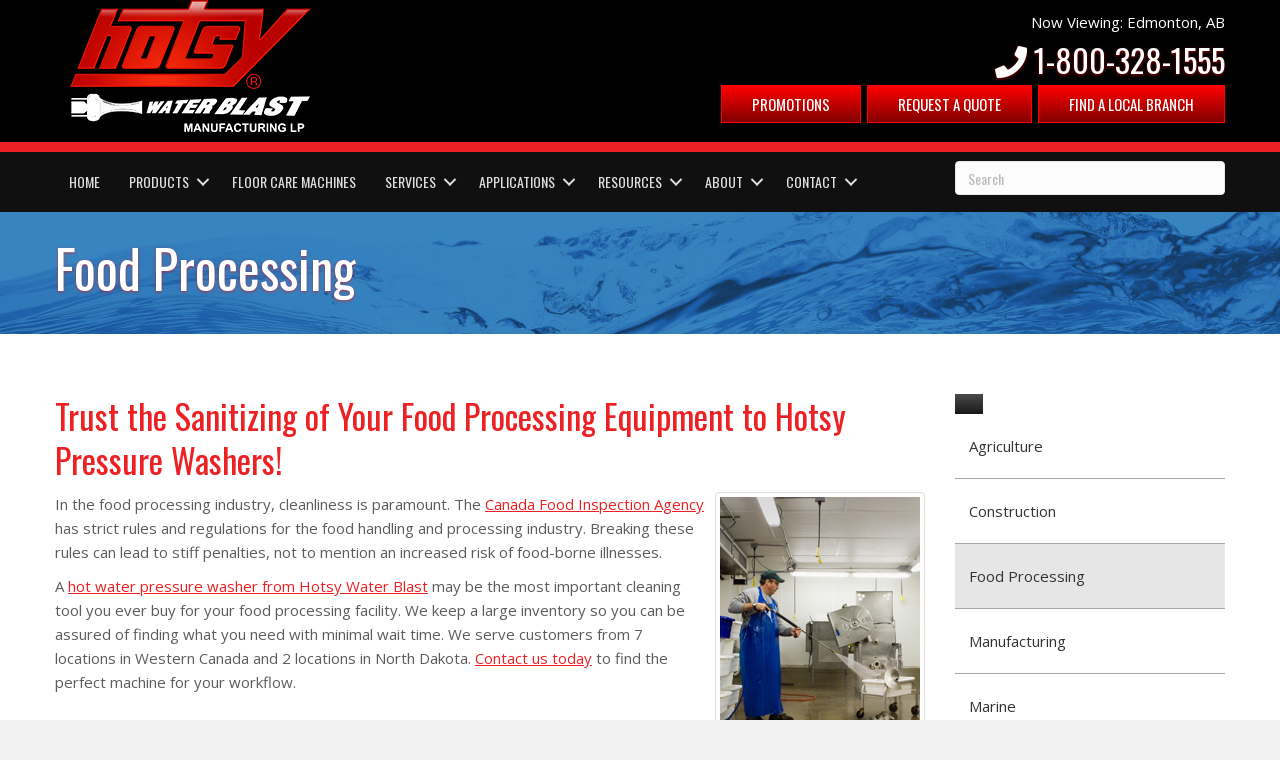

--- FILE ---
content_type: text/html; charset=UTF-8
request_url: https://www.hotsyab.com/applications/food-processing/
body_size: 20567
content:
<!-- © 2019 Yellow Pages. Website created by YP – WEB PREMIUM -->


<!DOCTYPE html>
<html lang="en-US">
<head>
<meta charset="UTF-8" />
<meta name='viewport' content='width=device-width, initial-scale=1.0' />
<meta http-equiv='X-UA-Compatible' content='IE=edge' />
<link rel="profile" href="https://gmpg.org/xfn/11" />
<meta name='robots' content='index, follow, max-image-preview:large, max-snippet:-1, max-video-preview:-1' />
	<style>img:is([sizes="auto" i], [sizes^="auto," i]) { contain-intrinsic-size: 3000px 1500px }</style>
	
	<!-- This site is optimized with the Yoast SEO plugin v26.2 - https://yoast.com/wordpress/plugins/seo/ -->
	<title>Sanitizing Pressure Washers for Food Processing in Western Canada - HotsyAB</title>
	<meta name="description" content="Ensure sanitary conditions in your food processing facility with the sanitizing power of Hotsy pressure washers! Call us at one of our locations!" />
	<link rel="canonical" href="https://www.hotsyab.com/applications/food-processing/" />
	<meta property="og:locale" content="en_US" />
	<meta property="og:type" content="article" />
	<meta property="og:title" content="Sanitizing Pressure Washers for Food Processing in Western Canada - HotsyAB" />
	<meta property="og:description" content="Ensure sanitary conditions in your food processing facility with the sanitizing power of Hotsy pressure washers! Call us at one of our locations!" />
	<meta property="og:url" content="https://www.hotsyab.com/applications/food-processing/" />
	<meta property="og:site_name" content="Hotsy Water Blast" />
	<meta property="article:modified_time" content="2022-08-25T00:19:35+00:00" />
	<meta name="twitter:card" content="summary_large_image" />
	<meta name="twitter:label1" content="Est. reading time" />
	<meta name="twitter:data1" content="3 minutes" />
	<!-- / Yoast SEO plugin. -->


<link rel='dns-prefetch' href='//unpkg.com' />
<link rel='dns-prefetch' href='//cdnjs.cloudflare.com' />
<link rel='dns-prefetch' href='//use.fontawesome.com' />
<link rel='dns-prefetch' href='//fonts.googleapis.com' />
<link href='https://fonts.gstatic.com' crossorigin rel='preconnect' />
<link rel="alternate" type="application/rss+xml" title="Hotsy Water Blast &raquo; Feed" href="https://www.hotsyab.com/feed/" />
<link rel="alternate" type="application/rss+xml" title="Hotsy Water Blast &raquo; Comments Feed" href="https://www.hotsyab.com/comments/feed/" />
<link rel="preload" href="https://cdnjs.cloudflare.com/ajax/libs/foundicons/3.0.0/foundation-icons.woff" as="font" type="font/woff2" crossorigin="anonymous">
<link rel="preload" href="https://www.hotsyab.com/wp-content/plugins/bb-plugin/fonts/fontawesome/5.15.4/webfonts/fa-solid-900.woff2" as="font" type="font/woff2" crossorigin="anonymous">
<link rel="preload" href="https://www.hotsyab.com/wp-content/plugins/bb-plugin/fonts/fontawesome/5.15.4/webfonts/fa-brands-400.woff2" as="font" type="font/woff2" crossorigin="anonymous">
<script>
window._wpemojiSettings = {"baseUrl":"https:\/\/s.w.org\/images\/core\/emoji\/16.0.1\/72x72\/","ext":".png","svgUrl":"https:\/\/s.w.org\/images\/core\/emoji\/16.0.1\/svg\/","svgExt":".svg","source":{"concatemoji":"https:\/\/www.hotsyab.com\/wp-includes\/js\/wp-emoji-release.min.js"}};
/*! This file is auto-generated */
!function(s,n){var o,i,e;function c(e){try{var t={supportTests:e,timestamp:(new Date).valueOf()};sessionStorage.setItem(o,JSON.stringify(t))}catch(e){}}function p(e,t,n){e.clearRect(0,0,e.canvas.width,e.canvas.height),e.fillText(t,0,0);var t=new Uint32Array(e.getImageData(0,0,e.canvas.width,e.canvas.height).data),a=(e.clearRect(0,0,e.canvas.width,e.canvas.height),e.fillText(n,0,0),new Uint32Array(e.getImageData(0,0,e.canvas.width,e.canvas.height).data));return t.every(function(e,t){return e===a[t]})}function u(e,t){e.clearRect(0,0,e.canvas.width,e.canvas.height),e.fillText(t,0,0);for(var n=e.getImageData(16,16,1,1),a=0;a<n.data.length;a++)if(0!==n.data[a])return!1;return!0}function f(e,t,n,a){switch(t){case"flag":return n(e,"\ud83c\udff3\ufe0f\u200d\u26a7\ufe0f","\ud83c\udff3\ufe0f\u200b\u26a7\ufe0f")?!1:!n(e,"\ud83c\udde8\ud83c\uddf6","\ud83c\udde8\u200b\ud83c\uddf6")&&!n(e,"\ud83c\udff4\udb40\udc67\udb40\udc62\udb40\udc65\udb40\udc6e\udb40\udc67\udb40\udc7f","\ud83c\udff4\u200b\udb40\udc67\u200b\udb40\udc62\u200b\udb40\udc65\u200b\udb40\udc6e\u200b\udb40\udc67\u200b\udb40\udc7f");case"emoji":return!a(e,"\ud83e\udedf")}return!1}function g(e,t,n,a){var r="undefined"!=typeof WorkerGlobalScope&&self instanceof WorkerGlobalScope?new OffscreenCanvas(300,150):s.createElement("canvas"),o=r.getContext("2d",{willReadFrequently:!0}),i=(o.textBaseline="top",o.font="600 32px Arial",{});return e.forEach(function(e){i[e]=t(o,e,n,a)}),i}function t(e){var t=s.createElement("script");t.src=e,t.defer=!0,s.head.appendChild(t)}"undefined"!=typeof Promise&&(o="wpEmojiSettingsSupports",i=["flag","emoji"],n.supports={everything:!0,everythingExceptFlag:!0},e=new Promise(function(e){s.addEventListener("DOMContentLoaded",e,{once:!0})}),new Promise(function(t){var n=function(){try{var e=JSON.parse(sessionStorage.getItem(o));if("object"==typeof e&&"number"==typeof e.timestamp&&(new Date).valueOf()<e.timestamp+604800&&"object"==typeof e.supportTests)return e.supportTests}catch(e){}return null}();if(!n){if("undefined"!=typeof Worker&&"undefined"!=typeof OffscreenCanvas&&"undefined"!=typeof URL&&URL.createObjectURL&&"undefined"!=typeof Blob)try{var e="postMessage("+g.toString()+"("+[JSON.stringify(i),f.toString(),p.toString(),u.toString()].join(",")+"));",a=new Blob([e],{type:"text/javascript"}),r=new Worker(URL.createObjectURL(a),{name:"wpTestEmojiSupports"});return void(r.onmessage=function(e){c(n=e.data),r.terminate(),t(n)})}catch(e){}c(n=g(i,f,p,u))}t(n)}).then(function(e){for(var t in e)n.supports[t]=e[t],n.supports.everything=n.supports.everything&&n.supports[t],"flag"!==t&&(n.supports.everythingExceptFlag=n.supports.everythingExceptFlag&&n.supports[t]);n.supports.everythingExceptFlag=n.supports.everythingExceptFlag&&!n.supports.flag,n.DOMReady=!1,n.readyCallback=function(){n.DOMReady=!0}}).then(function(){return e}).then(function(){var e;n.supports.everything||(n.readyCallback(),(e=n.source||{}).concatemoji?t(e.concatemoji):e.wpemoji&&e.twemoji&&(t(e.twemoji),t(e.wpemoji)))}))}((window,document),window._wpemojiSettings);
</script>
<style id='wp-emoji-styles-inline-css'>

	img.wp-smiley, img.emoji {
		display: inline !important;
		border: none !important;
		box-shadow: none !important;
		height: 1em !important;
		width: 1em !important;
		margin: 0 0.07em !important;
		vertical-align: -0.1em !important;
		background: none !important;
		padding: 0 !important;
	}
</style>
<link rel='stylesheet' id='wp-block-library-css' href='https://www.hotsyab.com/wp-includes/css/dist/block-library/style.min.css' media='all' />
<style id='wp-block-library-theme-inline-css'>
.wp-block-audio :where(figcaption){color:#555;font-size:13px;text-align:center}.is-dark-theme .wp-block-audio :where(figcaption){color:#ffffffa6}.wp-block-audio{margin:0 0 1em}.wp-block-code{border:1px solid #ccc;border-radius:4px;font-family:Menlo,Consolas,monaco,monospace;padding:.8em 1em}.wp-block-embed :where(figcaption){color:#555;font-size:13px;text-align:center}.is-dark-theme .wp-block-embed :where(figcaption){color:#ffffffa6}.wp-block-embed{margin:0 0 1em}.blocks-gallery-caption{color:#555;font-size:13px;text-align:center}.is-dark-theme .blocks-gallery-caption{color:#ffffffa6}:root :where(.wp-block-image figcaption){color:#555;font-size:13px;text-align:center}.is-dark-theme :root :where(.wp-block-image figcaption){color:#ffffffa6}.wp-block-image{margin:0 0 1em}.wp-block-pullquote{border-bottom:4px solid;border-top:4px solid;color:currentColor;margin-bottom:1.75em}.wp-block-pullquote cite,.wp-block-pullquote footer,.wp-block-pullquote__citation{color:currentColor;font-size:.8125em;font-style:normal;text-transform:uppercase}.wp-block-quote{border-left:.25em solid;margin:0 0 1.75em;padding-left:1em}.wp-block-quote cite,.wp-block-quote footer{color:currentColor;font-size:.8125em;font-style:normal;position:relative}.wp-block-quote:where(.has-text-align-right){border-left:none;border-right:.25em solid;padding-left:0;padding-right:1em}.wp-block-quote:where(.has-text-align-center){border:none;padding-left:0}.wp-block-quote.is-large,.wp-block-quote.is-style-large,.wp-block-quote:where(.is-style-plain){border:none}.wp-block-search .wp-block-search__label{font-weight:700}.wp-block-search__button{border:1px solid #ccc;padding:.375em .625em}:where(.wp-block-group.has-background){padding:1.25em 2.375em}.wp-block-separator.has-css-opacity{opacity:.4}.wp-block-separator{border:none;border-bottom:2px solid;margin-left:auto;margin-right:auto}.wp-block-separator.has-alpha-channel-opacity{opacity:1}.wp-block-separator:not(.is-style-wide):not(.is-style-dots){width:100px}.wp-block-separator.has-background:not(.is-style-dots){border-bottom:none;height:1px}.wp-block-separator.has-background:not(.is-style-wide):not(.is-style-dots){height:2px}.wp-block-table{margin:0 0 1em}.wp-block-table td,.wp-block-table th{word-break:normal}.wp-block-table :where(figcaption){color:#555;font-size:13px;text-align:center}.is-dark-theme .wp-block-table :where(figcaption){color:#ffffffa6}.wp-block-video :where(figcaption){color:#555;font-size:13px;text-align:center}.is-dark-theme .wp-block-video :where(figcaption){color:#ffffffa6}.wp-block-video{margin:0 0 1em}:root :where(.wp-block-template-part.has-background){margin-bottom:0;margin-top:0;padding:1.25em 2.375em}
</style>
<style id='classic-theme-styles-inline-css'>
/*! This file is auto-generated */
.wp-block-button__link{color:#fff;background-color:#32373c;border-radius:9999px;box-shadow:none;text-decoration:none;padding:calc(.667em + 2px) calc(1.333em + 2px);font-size:1.125em}.wp-block-file__button{background:#32373c;color:#fff;text-decoration:none}
</style>
<style id='global-styles-inline-css'>
:root{--wp--preset--aspect-ratio--square: 1;--wp--preset--aspect-ratio--4-3: 4/3;--wp--preset--aspect-ratio--3-4: 3/4;--wp--preset--aspect-ratio--3-2: 3/2;--wp--preset--aspect-ratio--2-3: 2/3;--wp--preset--aspect-ratio--16-9: 16/9;--wp--preset--aspect-ratio--9-16: 9/16;--wp--preset--color--black: #000000;--wp--preset--color--cyan-bluish-gray: #abb8c3;--wp--preset--color--white: #ffffff;--wp--preset--color--pale-pink: #f78da7;--wp--preset--color--vivid-red: #cf2e2e;--wp--preset--color--luminous-vivid-orange: #ff6900;--wp--preset--color--luminous-vivid-amber: #fcb900;--wp--preset--color--light-green-cyan: #7bdcb5;--wp--preset--color--vivid-green-cyan: #00d084;--wp--preset--color--pale-cyan-blue: #8ed1fc;--wp--preset--color--vivid-cyan-blue: #0693e3;--wp--preset--color--vivid-purple: #9b51e0;--wp--preset--color--fl-heading-text: #ed2124;--wp--preset--color--fl-body-bg: #f2f2f2;--wp--preset--color--fl-body-text: #5c5c5c;--wp--preset--color--fl-accent: #ed2124;--wp--preset--color--fl-accent-hover: #840b0c;--wp--preset--color--fl-topbar-bg: #ffffff;--wp--preset--color--fl-topbar-text: #757575;--wp--preset--color--fl-topbar-link: #2b7bb9;--wp--preset--color--fl-topbar-hover: #2b7bb9;--wp--preset--color--fl-header-bg: #ffffff;--wp--preset--color--fl-header-text: #757575;--wp--preset--color--fl-header-link: #757575;--wp--preset--color--fl-header-hover: #2b7bb9;--wp--preset--color--fl-nav-bg: #ffffff;--wp--preset--color--fl-nav-link: #757575;--wp--preset--color--fl-nav-hover: #2b7bb9;--wp--preset--color--fl-content-bg: #ffffff;--wp--preset--color--fl-footer-widgets-bg: #ffffff;--wp--preset--color--fl-footer-widgets-text: #757575;--wp--preset--color--fl-footer-widgets-link: #2b7bb9;--wp--preset--color--fl-footer-widgets-hover: #2b7bb9;--wp--preset--color--fl-footer-bg: #ffffff;--wp--preset--color--fl-footer-text: #757575;--wp--preset--color--fl-footer-link: #2b7bb9;--wp--preset--color--fl-footer-hover: #2b7bb9;--wp--preset--gradient--vivid-cyan-blue-to-vivid-purple: linear-gradient(135deg,rgba(6,147,227,1) 0%,rgb(155,81,224) 100%);--wp--preset--gradient--light-green-cyan-to-vivid-green-cyan: linear-gradient(135deg,rgb(122,220,180) 0%,rgb(0,208,130) 100%);--wp--preset--gradient--luminous-vivid-amber-to-luminous-vivid-orange: linear-gradient(135deg,rgba(252,185,0,1) 0%,rgba(255,105,0,1) 100%);--wp--preset--gradient--luminous-vivid-orange-to-vivid-red: linear-gradient(135deg,rgba(255,105,0,1) 0%,rgb(207,46,46) 100%);--wp--preset--gradient--very-light-gray-to-cyan-bluish-gray: linear-gradient(135deg,rgb(238,238,238) 0%,rgb(169,184,195) 100%);--wp--preset--gradient--cool-to-warm-spectrum: linear-gradient(135deg,rgb(74,234,220) 0%,rgb(151,120,209) 20%,rgb(207,42,186) 40%,rgb(238,44,130) 60%,rgb(251,105,98) 80%,rgb(254,248,76) 100%);--wp--preset--gradient--blush-light-purple: linear-gradient(135deg,rgb(255,206,236) 0%,rgb(152,150,240) 100%);--wp--preset--gradient--blush-bordeaux: linear-gradient(135deg,rgb(254,205,165) 0%,rgb(254,45,45) 50%,rgb(107,0,62) 100%);--wp--preset--gradient--luminous-dusk: linear-gradient(135deg,rgb(255,203,112) 0%,rgb(199,81,192) 50%,rgb(65,88,208) 100%);--wp--preset--gradient--pale-ocean: linear-gradient(135deg,rgb(255,245,203) 0%,rgb(182,227,212) 50%,rgb(51,167,181) 100%);--wp--preset--gradient--electric-grass: linear-gradient(135deg,rgb(202,248,128) 0%,rgb(113,206,126) 100%);--wp--preset--gradient--midnight: linear-gradient(135deg,rgb(2,3,129) 0%,rgb(40,116,252) 100%);--wp--preset--font-size--small: 13px;--wp--preset--font-size--medium: 20px;--wp--preset--font-size--large: 36px;--wp--preset--font-size--x-large: 42px;--wp--preset--spacing--20: 0.44rem;--wp--preset--spacing--30: 0.67rem;--wp--preset--spacing--40: 1rem;--wp--preset--spacing--50: 1.5rem;--wp--preset--spacing--60: 2.25rem;--wp--preset--spacing--70: 3.38rem;--wp--preset--spacing--80: 5.06rem;--wp--preset--shadow--natural: 6px 6px 9px rgba(0, 0, 0, 0.2);--wp--preset--shadow--deep: 12px 12px 50px rgba(0, 0, 0, 0.4);--wp--preset--shadow--sharp: 6px 6px 0px rgba(0, 0, 0, 0.2);--wp--preset--shadow--outlined: 6px 6px 0px -3px rgba(255, 255, 255, 1), 6px 6px rgba(0, 0, 0, 1);--wp--preset--shadow--crisp: 6px 6px 0px rgba(0, 0, 0, 1);}:where(.is-layout-flex){gap: 0.5em;}:where(.is-layout-grid){gap: 0.5em;}body .is-layout-flex{display: flex;}.is-layout-flex{flex-wrap: wrap;align-items: center;}.is-layout-flex > :is(*, div){margin: 0;}body .is-layout-grid{display: grid;}.is-layout-grid > :is(*, div){margin: 0;}:where(.wp-block-columns.is-layout-flex){gap: 2em;}:where(.wp-block-columns.is-layout-grid){gap: 2em;}:where(.wp-block-post-template.is-layout-flex){gap: 1.25em;}:where(.wp-block-post-template.is-layout-grid){gap: 1.25em;}.has-black-color{color: var(--wp--preset--color--black) !important;}.has-cyan-bluish-gray-color{color: var(--wp--preset--color--cyan-bluish-gray) !important;}.has-white-color{color: var(--wp--preset--color--white) !important;}.has-pale-pink-color{color: var(--wp--preset--color--pale-pink) !important;}.has-vivid-red-color{color: var(--wp--preset--color--vivid-red) !important;}.has-luminous-vivid-orange-color{color: var(--wp--preset--color--luminous-vivid-orange) !important;}.has-luminous-vivid-amber-color{color: var(--wp--preset--color--luminous-vivid-amber) !important;}.has-light-green-cyan-color{color: var(--wp--preset--color--light-green-cyan) !important;}.has-vivid-green-cyan-color{color: var(--wp--preset--color--vivid-green-cyan) !important;}.has-pale-cyan-blue-color{color: var(--wp--preset--color--pale-cyan-blue) !important;}.has-vivid-cyan-blue-color{color: var(--wp--preset--color--vivid-cyan-blue) !important;}.has-vivid-purple-color{color: var(--wp--preset--color--vivid-purple) !important;}.has-black-background-color{background-color: var(--wp--preset--color--black) !important;}.has-cyan-bluish-gray-background-color{background-color: var(--wp--preset--color--cyan-bluish-gray) !important;}.has-white-background-color{background-color: var(--wp--preset--color--white) !important;}.has-pale-pink-background-color{background-color: var(--wp--preset--color--pale-pink) !important;}.has-vivid-red-background-color{background-color: var(--wp--preset--color--vivid-red) !important;}.has-luminous-vivid-orange-background-color{background-color: var(--wp--preset--color--luminous-vivid-orange) !important;}.has-luminous-vivid-amber-background-color{background-color: var(--wp--preset--color--luminous-vivid-amber) !important;}.has-light-green-cyan-background-color{background-color: var(--wp--preset--color--light-green-cyan) !important;}.has-vivid-green-cyan-background-color{background-color: var(--wp--preset--color--vivid-green-cyan) !important;}.has-pale-cyan-blue-background-color{background-color: var(--wp--preset--color--pale-cyan-blue) !important;}.has-vivid-cyan-blue-background-color{background-color: var(--wp--preset--color--vivid-cyan-blue) !important;}.has-vivid-purple-background-color{background-color: var(--wp--preset--color--vivid-purple) !important;}.has-black-border-color{border-color: var(--wp--preset--color--black) !important;}.has-cyan-bluish-gray-border-color{border-color: var(--wp--preset--color--cyan-bluish-gray) !important;}.has-white-border-color{border-color: var(--wp--preset--color--white) !important;}.has-pale-pink-border-color{border-color: var(--wp--preset--color--pale-pink) !important;}.has-vivid-red-border-color{border-color: var(--wp--preset--color--vivid-red) !important;}.has-luminous-vivid-orange-border-color{border-color: var(--wp--preset--color--luminous-vivid-orange) !important;}.has-luminous-vivid-amber-border-color{border-color: var(--wp--preset--color--luminous-vivid-amber) !important;}.has-light-green-cyan-border-color{border-color: var(--wp--preset--color--light-green-cyan) !important;}.has-vivid-green-cyan-border-color{border-color: var(--wp--preset--color--vivid-green-cyan) !important;}.has-pale-cyan-blue-border-color{border-color: var(--wp--preset--color--pale-cyan-blue) !important;}.has-vivid-cyan-blue-border-color{border-color: var(--wp--preset--color--vivid-cyan-blue) !important;}.has-vivid-purple-border-color{border-color: var(--wp--preset--color--vivid-purple) !important;}.has-vivid-cyan-blue-to-vivid-purple-gradient-background{background: var(--wp--preset--gradient--vivid-cyan-blue-to-vivid-purple) !important;}.has-light-green-cyan-to-vivid-green-cyan-gradient-background{background: var(--wp--preset--gradient--light-green-cyan-to-vivid-green-cyan) !important;}.has-luminous-vivid-amber-to-luminous-vivid-orange-gradient-background{background: var(--wp--preset--gradient--luminous-vivid-amber-to-luminous-vivid-orange) !important;}.has-luminous-vivid-orange-to-vivid-red-gradient-background{background: var(--wp--preset--gradient--luminous-vivid-orange-to-vivid-red) !important;}.has-very-light-gray-to-cyan-bluish-gray-gradient-background{background: var(--wp--preset--gradient--very-light-gray-to-cyan-bluish-gray) !important;}.has-cool-to-warm-spectrum-gradient-background{background: var(--wp--preset--gradient--cool-to-warm-spectrum) !important;}.has-blush-light-purple-gradient-background{background: var(--wp--preset--gradient--blush-light-purple) !important;}.has-blush-bordeaux-gradient-background{background: var(--wp--preset--gradient--blush-bordeaux) !important;}.has-luminous-dusk-gradient-background{background: var(--wp--preset--gradient--luminous-dusk) !important;}.has-pale-ocean-gradient-background{background: var(--wp--preset--gradient--pale-ocean) !important;}.has-electric-grass-gradient-background{background: var(--wp--preset--gradient--electric-grass) !important;}.has-midnight-gradient-background{background: var(--wp--preset--gradient--midnight) !important;}.has-small-font-size{font-size: var(--wp--preset--font-size--small) !important;}.has-medium-font-size{font-size: var(--wp--preset--font-size--medium) !important;}.has-large-font-size{font-size: var(--wp--preset--font-size--large) !important;}.has-x-large-font-size{font-size: var(--wp--preset--font-size--x-large) !important;}
:where(.wp-block-post-template.is-layout-flex){gap: 1.25em;}:where(.wp-block-post-template.is-layout-grid){gap: 1.25em;}
:where(.wp-block-columns.is-layout-flex){gap: 2em;}:where(.wp-block-columns.is-layout-grid){gap: 2em;}
:root :where(.wp-block-pullquote){font-size: 1.5em;line-height: 1.6;}
</style>
<link rel='stylesheet' id='woocommerce-layout-css' href='https://www.hotsyab.com/wp-content/plugins/woocommerce/assets/css/woocommerce-layout.css' media='all' />
<link rel='stylesheet' id='woocommerce-smallscreen-css' href='https://www.hotsyab.com/wp-content/plugins/woocommerce/assets/css/woocommerce-smallscreen.css' media='only screen and (max-width: 767px)' />
<link rel='stylesheet' id='woocommerce-general-css' href='https://www.hotsyab.com/wp-content/plugins/woocommerce/assets/css/woocommerce.css' media='all' />
<style id='woocommerce-inline-inline-css'>
.woocommerce form .form-row .required { visibility: visible; }
</style>
<link rel='stylesheet' id='slick-css' href='https://www.hotsyab.com/wp-content/plugins/wprem-gallery/public/js/slick/slick.css' media='all' />
<link rel='stylesheet' id='slick-theme-css' href='https://www.hotsyab.com/wp-content/plugins/wprem-gallery/public/js/slick/slick-theme.css' media='all' />
<link rel='stylesheet' id='lightbox-css' href='https://www.hotsyab.com/wp-content/plugins/wprem-gallery/public/js/simpleLightbox.min.css' media='all' />
<link rel='stylesheet' id='wprem-gallery-css' href='https://www.hotsyab.com/wp-content/plugins/wprem-gallery/public/css/wprem-gallery-public.css' media='all' />
<link rel='stylesheet' id='wprem-gf-blacklist-css' href='https://www.hotsyab.com/wp-content/plugins/wprem-gf-blacklist/public/css/wprem-gf-blacklist-public.css' media='all' />
<link rel='stylesheet' id='wprem-promotions-manager-css' href='https://www.hotsyab.com/wp-content/plugins/wprem-promotions-manager/public/css/wprem-promotions-manager-public.css' media='all' />
<link rel='stylesheet' id='wprem-staff-manager-css' href='https://www.hotsyab.com/wp-content/plugins/wprem-staff-manager/public/css/wprem-staff-manager-public.css' media='all' />
<link rel='stylesheet' id='wprem-testimonial-css' href='https://www.hotsyab.com/wp-content/plugins/wprem-testimonial/public/css/wprem-testimonial-public.min.css' media='all' />
<link rel='stylesheet' id='wprem-searchfilter-css' href='https://www.hotsyab.com/wp-content/plugins/wprem-woocommerce-search-filter/public/css/wprem-searchfilter-public.css' media='all' />
<link rel='stylesheet' id='font-awesome-5-css' href='https://www.hotsyab.com/wp-content/plugins/bb-plugin/fonts/fontawesome/5.15.4/css/all.min.css' media='all' />
<link rel='stylesheet' id='foundation-icons-css' href='https://cdnjs.cloudflare.com/ajax/libs/foundicons/3.0.0/foundation-icons.css' media='all' />
<link rel='stylesheet' id='fl-builder-layout-bundle-b2ce12e9ab369bca23f699f1c576f3ae-css' href='https://www.hotsyab.com/wp-content/uploads/bb-plugin/cache/b2ce12e9ab369bca23f699f1c576f3ae-layout-bundle.css' media='all' />
<link rel='stylesheet' id='brands-styles-css' href='https://www.hotsyab.com/wp-content/plugins/woocommerce/assets/css/brands.css' media='all' />
<link rel='stylesheet' id='jquery-magnificpopup-css' href='https://www.hotsyab.com/wp-content/plugins/bb-plugin/css/jquery.magnificpopup.min.css' media='all' />
<link rel='stylesheet' id='bootstrap-css' href='https://www.hotsyab.com/wp-content/themes/bb-theme/css/bootstrap.min.css' media='all' />
<link rel='stylesheet' id='fl-automator-skin-css' href='https://www.hotsyab.com/wp-content/uploads/bb-theme/skin-6859211447e7d.css' media='all' />
<link rel='stylesheet' id='fl-child-theme-css' href='https://www.hotsyab.com/wp-content/themes/wp-theme-child/public/bundle.css' media='all' />
<link rel='stylesheet' id='font-awesome-shim-css' href='https://use.fontawesome.com/releases/v5.11.2/css/all.css' media='all' />
<link rel='stylesheet' id='leaflet-css-css' href='https://unpkg.com/leaflet@1.6.0/dist/leaflet.css' media='all' />
<link rel='stylesheet' id='wp-color-picker-css' href='https://www.hotsyab.com/wp-admin/css/color-picker.min.css' media='all' />
<link rel='stylesheet' id='fl-builder-google-fonts-014e8a2ed15ed8ec2ec14ba497702893-css' href='//fonts.googleapis.com/css?family=Open+Sans%3A300%2C400%2C700%7COswald%3A400' media='all' />
<script src="https://www.hotsyab.com/wp-includes/js/jquery/jquery.min.js" id="jquery-core-js"></script>
<script src="https://www.hotsyab.com/wp-includes/js/jquery/jquery-migrate.min.js" defer="defer" type="text/javascript"></script>
<script src="https://www.hotsyab.com/wp-content/plugins/woocommerce/assets/js/jquery-blockui/jquery.blockUI.min.js" id="wc-jquery-blockui-js" defer data-wp-strategy="defer"></script>
<script id="wc-add-to-cart-js-extra">
var wc_add_to_cart_params = {"ajax_url":"\/wp-admin\/admin-ajax.php","wc_ajax_url":"\/?wc-ajax=%%endpoint%%","i18n_view_cart":"View cart","cart_url":"https:\/\/www.hotsyab.com","is_cart":"","cart_redirect_after_add":"no"};
</script>
<script src="https://www.hotsyab.com/wp-content/plugins/woocommerce/assets/js/frontend/add-to-cart.min.js" id="wc-add-to-cart-js" defer data-wp-strategy="defer"></script>
<script src="https://www.hotsyab.com/wp-content/plugins/woocommerce/assets/js/js-cookie/js.cookie.min.js" id="wc-js-cookie-js" defer data-wp-strategy="defer"></script>
<script id="woocommerce-js-extra">
var woocommerce_params = {"ajax_url":"\/wp-admin\/admin-ajax.php","wc_ajax_url":"\/?wc-ajax=%%endpoint%%","i18n_password_show":"Show password","i18n_password_hide":"Hide password"};
</script>
<script src="https://www.hotsyab.com/wp-content/plugins/woocommerce/assets/js/frontend/woocommerce.min.js" id="woocommerce-js" defer data-wp-strategy="defer"></script>
<script src="https://www.hotsyab.com/wp-content/plugins/wprem-gallery/public/js/slick/slick.min.js" defer="defer" type="text/javascript"></script>
<script src="https://www.hotsyab.com/wp-content/plugins/wprem-gallery/public/js/simpleLightbox.min.js" defer="defer" type="text/javascript"></script>
<script src="https://www.hotsyab.com/wp-content/plugins/wprem-gallery/public/js/wprem-gallery-public.js" defer="defer" type="text/javascript"></script>
<script src="https://www.hotsyab.com/wp-content/plugins/wprem-gf-blacklist/public/js/wprem-gf-blacklist-public.js" id="wprem-gf-blacklist-js"></script>
<script src="https://www.hotsyab.com/wp-content/plugins/wprem-promotions-manager/public/js/wprem-promotions-manager-public-min.js" defer="defer" type="text/javascript"></script>
<script src="https://www.hotsyab.com/wp-content/plugins/wprem-staff-manager/public/js/wprem-staff-manager-public-min.js" defer="defer" type="text/javascript"></script>
<script src="https://www.hotsyab.com/wp-content/themes/wp-theme-child/public/bundle.js" defer="defer" type="text/javascript"></script>
<script src="https://unpkg.com/leaflet@1.6.0/dist/leaflet.js" async="async" type="text/javascript"></script>
<script id="utils-js-extra">
var userSettings = {"url":"\/","uid":"0","time":"1768938386","secure":"1"};
</script>
<script src="https://www.hotsyab.com/wp-includes/js/utils.min.js" id="utils-js"></script>
<link rel="https://api.w.org/" href="https://www.hotsyab.com/wp-json/" /><link rel="alternate" title="JSON" type="application/json" href="https://www.hotsyab.com/wp-json/wp/v2/pages/440" /><link rel="EditURI" type="application/rsd+xml" title="RSD" href="https://www.hotsyab.com/xmlrpc.php?rsd" />
<meta name="generator" content="WordPress 6.8.3" />
<meta name="generator" content="WooCommerce 10.3.3" />
<link rel='shortlink' href='https://www.hotsyab.com/?p=440' />
<link rel="alternate" title="oEmbed (JSON)" type="application/json+oembed" href="https://www.hotsyab.com/wp-json/oembed/1.0/embed?url=https%3A%2F%2Fwww.hotsyab.com%2Fapplications%2Ffood-processing%2F" />
<link rel="alternate" title="oEmbed (XML)" type="text/xml+oembed" href="https://www.hotsyab.com/wp-json/oembed/1.0/embed?url=https%3A%2F%2Fwww.hotsyab.com%2Fapplications%2Ffood-processing%2F&#038;format=xml" />
	<noscript><style>.woocommerce-product-gallery{ opacity: 1 !important; }</style></noscript>
	<style>.recentcomments a{display:inline !important;padding:0 !important;margin:0 !important;}</style>		<style id="wp-custom-css">
			/*** Table of Contents ***/
/*** Header ***/
/*** Search modal ***/
/*** Title row ***/
/*** Hero Slider ***/
/*** Sidebar CTA ***/
/*** Sidebar Menu ***/
/*** Buttons ***/
/*** Home ***/
/*** Locations ***/
/*** Type ***/
/*** Base ***/
/*** Form ***/
/*** Blog ***/
/*** Products ***/
/*Search Filter*/
/*** Misc ***/
/*** Media Queries ***/
/**** Smaller than 768px ****/
/**** Smaller than 992px ****/
/**** Smaller than 1200px ****/
/**** Larger than 500px ****/
/**** Larger than 768px ****/
/**** Larger than 992px ****/

/*** Header ***/
.bx-wrapper .bx-controls-auto, .bx-wrapper .bx-pager {
	bottom:0;
}
button.fl-menu-mobile-toggle.hamburger {
    font-size: 12px;
}
.fl-node-5f455e049d0bc nav {
    width: 100%;
}
.fl-menu-mobile-toggle.hamburger {
    margin-top: -35px !important;
}
.home .fl-slide-content {
	background:none !important;
}

#menu-main .menu-item {
	text-transform: uppercase;
}

.fl-search-input {
	border: 1px solid #ccc;
	color: #8a8a8a;
	font-size: 13px;
	font-family: 'Oswald', sans-serif;
}

.header-cta .phone-number {
	display: block;
	font-family: Oswald, sans-serif;
	font-size: 32px;
	color: #FFF;
	text-decoration: none;
	text-shadow: 0 1px 3px rgba(255, 0, 0, .6);
	text-align: right;
}

.header-cta p {
	margin-bottom: 0;
}

.header-cta .header-viewing {
	color: #fff;
	text-align: right;
}

.header-cta .fl-html {
	display: flex;
}

.header-cta .fl-html .btn {
	flex: 1 1 auto;
	margin-left: 6px;
}

.fl-menu .fl-menu-mobile-toggle {
	background-color: #9a9a9a;
	padding: 6px 6px 8px;
	margin: 4px 0;
	border-radius: 3px;
}

.fl-menu .fl-menu-mobile-toggle:hover {
	background-color: #333;
	border-radius: 3px;
}

/*** Search modal ***/

.search-modal {
	display: flex;
	position: fixed;
	top: 0;
	left: 0;
	z-index: 1000;
	width: 100% !important;
	min-height: 100vh;
	padding-top: 60px !important;
	background-color: rgba(0, 0, 0, 0.5);
	align-items: flex-start;
	justify-content: center;
}

.search-modal::after {
	content: "\00d7" !important;
	color: #FFF;
	position: absolute;
	top: 10px;
	right: 30px;
	font-size: 36px;
	line-height: 1em;
	font-weight: 700;
}

.search-modal.hide {
	display: none;
}

.search-modal .fl-col-content {
	max-width: 100%;
	width: 600px;
	opacity: 0;
	transform: translateY(-100px);
	transition: all 600ms ease;
}

.search-modal .fl-col-content.fade-in {
	opacity: 1;
	transform: translateY(0);
}

.search-modal .widget_search {
	padding: 20px;
	background: #FFF;
}

/*** Title row ***/

.title-row>.fl-row-content-wrap {
	padding: 30px;
}

.title-row .page-title {
	text-shadow: 0 1px 3px rgba(255, 0, 0, .6);
	font-family: "Oswald", sans-serif;
	font-weight: 400;
	text-align: left;
	font-size: 52px;
	line-height: 1;
	color: #ffffff;
}

/*** Hero Slider ***/

.fl-slide-content {
	margin-left: 0 !important;
	margin-right: 0 !important;
}

.fl-node-5d28c92f3d53f .fl-slide-photo {
    margin-right: 60px;
}

/*** Sidebar CTA ***/

.sidebar-cta {
	max-width: 300px;
	margin: 0 auto;
	padding: 5px;
	border: #000 solid 4px;
}

.sidebar-cta h3 {
	margin: 0 0 10px;
	color: #e02a2c;
	text-align: center;
	font-family: 'Oswald', sans-serif;
	font-size: 28px;
	font-weight: 700;
	text-transform: uppercase;
}

.sidebar-cta img {
	margin-bottom: 15px;
}

.sidebar-cta img:last-of-type {
	margin-bottom: 5px;
}

.sidebar-cta p {
	margin: 0;
}

/*** Sidebar Menu ***/

.sidebar-menu {
	margin-bottom: 20px;
}

.sidebar-menu::before {
	content: 'Menu';
	background-image: linear-gradient(#4b4b4b, #181818);
	display: block;
	font-family: Oswald, sans-serif;
	font-size: 24px;
	color: #fff;
	padding: 10px 14px;
}

.sidebar-menu--detergents::before {
	content: 'Detergents';
}
.sidebar-menu--water::before {
	content: 'Water Treatment';
}

.sidebar-menu--parts::before {
	content: 'Parts & Accessories';
}

.sidebar-menu--products::before {
	content: 'Products';
}

.sidebar-menu--cleaning-equipment::before {
	content: 'Cleaning Equipment';
}

.sidebar-menu--cleaning-systems::before {
	content: 'Pressure Washers';
}

.sidebar-menu--services::before {
	content: 'Our Services';
}

.sidebar-menu--applications::before {
	content: 'Applications Overview';
}

.sidebar-menu--resources::before {
	content: 'Resources Overview';
}

.sidebar-menu--about::before {
	content: 'About Hotsy';
}

.sidebar-menu--electric::before {
	content: 'Electric';
}

.sidebar-menu--gas::before {
	content: 'Gas Powered';
}

.sidebar-menu--locations::before {
	content: 'Locations';
}

/*** Buttons ***/

.btn-primary, .btn-default, .gform_button, .fl-post-feed-more {
	font-family: 'Oswald', sans-serif;
	white-space: nowrap;
	padding: 6px 12px !important;
	font-size: 15px !important;
	line-height: 1.6;
	border-radius: 0 !important;
	border: 1px solid red !important;
	text-decoration: none !important;
}

.btn-primary, .gform_button, .fl-post-feed-more {
	background-color: #ed2124;
	background-image: linear-gradient(red, #820000) !important;
	color: #FFF;
}

.btn-primary:hover, .gform_button:hover, .fl-post-feed-more:hover {
	background-image: linear-gradient(to-top, red, #820000) !important;
	color: #FFF;
}

.btn-default {
	border: 1px solid #000;
}

.btn-default:hover {
	border: 1px solid #000;
	background-color: #ddd;
}

/*** Home ***/

.hero-cta {
	display: inline-block;
	text-decoration: none;
	font-size: 18px;
	line-height: 1.2em;
	font-family: Oswald, sans-serif;
	font-weight: 100;
	text-align: center;
	padding: 40px 5px 5px;
}

.hero-cta:hover {
	color: #FFF;
	text-decoration: none;
}

.hero-cta .smaller {
	font-size: 25px;
	line-height: 25px;
}

.hero-row .fl-row-content-wrap {
	background-position: left center;
}

.home__promo-video .fluid-width-video-wrapper {
	padding: 0 !important;
	height: 340px;
}

h1.lead {
	font-family: Oswald, sans-serif;
	font-weight: 400;
	color: maroon;
	font-size: 22.5px;
}

.home__testimonials {
	font-family: 'Oswald', sans-serif;
	font-style: italic;
	font-weight: 700;
	font-size: 16px;
	text-align: center;
}

.fl-testimonial span {
	font-weight: 300;
	text-align: right;
	display: block;
}

.home__testimonials-row .btn-default {
	background-color: transparent;
	border-color: #fff;
	font-style: italic;
	text-transform: uppercase;
	display: block;
	width: 200px;
	margin: 0 auto;
}

.home__testimonials-row .btn-default:hover {
	border-color: rgba(255, 255, 255, 0.5);
}

/*** Locations ***/

.google-map {
	min-height: 440px;
}

.fl-node-5c0aa41fe49c4 .fl-col {
	padding: 0;
}

.contact__info-col .fl-node-5c0aa4339f357, .location-form-container {
	padding: 10px 10px 5px;
	margin-bottom: 10px;
	border: 1px solid #ddd;
}

.contact__menu-col .current_page_item a {
	background-color: #ed2124 !important;
	color: #FFF !important;
}

.hours {
	display: flex;
	flex-flow: row wrap;
	margin-bottom: 20px;
}

.hours p {
	margin: 0;
	text-align: left;
}

.hours p:nth-child(odd) {
	width: 40%;
}

.hours p:nth-child(even) {
	width: 60%;
	text-align: right;
}

/*** Type ***/

h1 {
	margin-top: 0;
}

a {
	text-decoration: underline;
}

/*** Base ***/

.fl-row-content-wrap {
	padding: 15px 0;
}

.fl-col {
	padding: 0 15px;
}

.thumbnail .iframe {
	position: relative;
	display: block;
}

.thumbnail .iframe i {
	position: absolute;
	color: #FFF;
	font-size: 48px;
	top: 50%;
	left: 50%;
	transform: translate(-50%, -50%);
}

.thumbnail .caption h3 {
	margin: 0;
	text-align: center;
	font-size: 20px;
}

.pull-right {
	margin: 0 0 8px 8px;
}

/*** Form ***/

.form__custom-quote, .form__contact-us {
	padding: 19px;
	margin-bottom: 20px;
	background-color: #f5f5f5;
	border: 1px solid #e3e3e3;
	border-radius: 4px;
	-webkit-box-shadow: inset 0 1px 1px rgba(0, 0, 0, .05);
	box-shadow: inset 0 1px 1px rgba(0, 0, 0, .05);
}

.form__contact-us {
	padding: 5px 10px;
}

.form__custom-quote .gsection, .form__contact-us .gsection {
	border-bottom: 1px solid #e6e6e6;
}

.form__custom-quote .left_label select.large, .form__custom-quote .left_label input.large, .form__custom-quote .left_label textarea.large {
	width: 100%;
}

.fl-node-5c0e9f317d3f2 .widgettitle {
	display: none;
}

/*** Blog ***/

.recent-posts .widgettitle, .archives .widgettitle {
	margin-top: 0;
	background-image: linear-gradient(#4b4b4b, #181818);
	padding: 6px 12px;
	color: #FFF;
	font-family: Oswald, sans-serif;
	font-size: 24px;
}

.recent-posts a, .archives a {
	text-decoration: none;
	color: #333;
}

.recent-posts {
	margin-bottom: 20px;
}

.fl-post-info-author a, .fl-post-info-date {
	color: #888 !important;
	text-decoration: none;
	margin-bottom: 10px;
	display: inline-block
}

/*** Products ***/

.woocommerce-products-header__title {
	display: none;
}

.products {
	display: flex;
	flex-flow: row wrap;
	align-items: stretch;
}

.products .product {
	display: flex;
	flex-flow: column nowrap;
	align-items: center;
	justify-content: space-between;
	margin-left: 0 !important;
}

.woocommerce-loop-product__link {
	flex: 1 1 auto;
	width: 100%;
	display: flex;
	flex-flow: row wrap;
	justify-content: center;
	align-items: flex-end;
	border: 1px solid #e3e3e3;
	position: relative;
	padding: 20px 0;
	overflow: hidden;
}

.woocommerce-loop-product__link img {
	max-width: none;
	width: auto !important;
	border: 0 !important;
}

.woocommerce-loop-product__link::after {
    font-family: "Font Awesome 5 Free";
    position: absolute;
    top: 0;
    right: 0;
    background: #eaeaea;
    padding: 10px 15px;
    font-weight: 900;
}

.product_cat-cold-water .woocommerce-loop-product__link::after {
	color: #29628f !important;
}

.product_cat-hot-water .woocommerce-loop-product__link::after {
	color: #ed2124 !important;
}

.product_cat-electric .woocommerce-loop-product__link::after {
	content: "\f0e7";
}

.product_cat-gas-powered .woocommerce-loop-product__link::after {
	content: "\f06d";
}

.products .product>a:last-of-type {
	display: none;
}

.woocommerce.columns-4 ul.products.columns-4 li.product {
	width: 25% !important;
	margin-right: 0 !important;
	padding: 0 5px;
}

.filters-container {
	display: flex;
	flex-flow: row wrap;
	margin-top: 20px;
}

.filters-container label {
	margin-right: 20px;
}

.filters-container .washer-select {
	padding-right: 25px;
}

.sidebar-menu--electric a, .sidebar-menu--gas a {
	padding: 10px 14px !important;
}

.sidebar-menu--gas li:nth-child(8) a, .sidebar-menu--electric li:nth-child(6) a {
	background-color: #ed2124;
	color: #FFF !important;
}

.sidebar-menu--electric li:first-of-type a, .sidebar-menu--gas li:first-of-type a {
	background-color: #29628f;
	color: #FFF !important;
}

.sidebar-menu--gas li:nth-child(8) a:hover, .sidebar-menu--electric li:nth-child(6) a:hover {
	background-color: #ed2124;
	color: #FFF !important;
	cursor: default;
}

.sidebar-menu--electric li:first-of-type a:hover, .sidebar-menu--gas li:first-of-type a:hover {
	background-color: #29628f;
	color: #FFF !important;
	cursor: default;
}

/*** Pressure Washer ***/
.wprem-search-filter > label {
    color: #ed2124;
}
.wprem-search-container, #results {
    margin: 20px 0;
}
.form-check label {
    font-weight: normal;
    margin-left: 3px;
}
.wprem-search-result-item a {
    border: 1px solid #e3e3e3;
    padding: 20px 5px;
    display: block;
    min-height: 100%;
    display: flex;
    align-items: center;
    justify-content: flex-end;
    flex-wrap: wrap;
}
.wprem-search-result-title {
    color: #ed2124;
    font-family: "Oswald",sans-serif;
    font-weight: 400;
    line-height: 1.4;
    text-transform: none;
    font-style: normal;
}
.wprem-search-result-sku {
    opacity: 0.6;
    color: #000
}
.wprem-search-result-title,
.wprem-search-result-sku {
    text-align: center;
    flex: 100%;
}
.wprem-search-result-item a {
    position: relative;
}
.wprem-search-result-item a::before {
    font-family: "Font Awesome 5 Free";
    position: absolute;
    top: 0;
    right: 0;
    background: #eaeaea;
    padding: 10px 15px;
    font-weight: 900;
}
.gas-powered a::before {
    content: "\f06d";
}
.diesel a::before {
    content: "\f613";
}
.electric-motor a::before {
    content: "\f0e7";
}
.hot-water a::before {
    color: #ed2124 !important;
}
.cold-water a::before {
    color: #29628f !important;
}
@media only screen and (max-width: 540px) {
.wprem-search-container {
    display: flex;
    flex-wrap: wrap;
}
.wprem-search-filter {
    flex: 100%;
    margin-bottom: 10px;
}
.wprem-search-col-4 .wprem-search-result-item {
    flex: 50%;
    max-width: 50%;
}
}

/*Search Filter*/
.wprem-search-filter > label {
    color: #ed2124;
}
.wprem-search-container, #results {
    margin: 20px 0;
}
.form-check label {
    font-weight: normal;
    margin-left: 3px;
}
.wprem-search-result-item a {
    border: 1px solid #e3e3e3;
    padding: 20px 5px;
    display: block;
    min-height: 100%;
    display: flex;
    align-items: center;
    justify-content: flex-end;
    flex-wrap: wrap;
}
.wprem-search-result-title {
    color: #ed2124;
    font-family: "Oswald",sans-serif;
    font-weight: 400;
    line-height: 1.4;
    text-transform: none;
    font-style: normal;
}
.wprem-search-result-sku {
    opacity: 0.6;
    color: #000
}
.wprem-search-result-title,
.wprem-search-result-sku {
    text-align: center;
    flex: 100%;
}
.wprem-search-result-item a {
    position: relative;
}
label[for="Diesel Engine"]::before,
label[for="Electric Motor"]::before,
label[for="Gasoline Engine"]::before,
.wprem-search-result-item a::before {
    font-family: "Font Awesome 5 Free";
    font-weight: 900;
}
.wprem-search-result-item a::before {
    position: absolute;
    top: 0;
    right: 0;
    background: #eaeaea;
    padding: 10px 15px;
}
.gas-powered-power a::before {
    content: "\f06d";
}
.diesel a::before {
    content: "\f52f";
}
.electric-power a::before {
    content: "\f0e7";
}
.hot-water a::before {
    color: #ed2124 !important;
}
.cold-water a::before {
    color: #29628f !important;
}
label[for="Diesel Engine"]::before,
label[for="Electric Motor"]::before,
label[for="Gasoline Engine"]::before {
    color: #000;
		margin: 0 10px;
}
label[for="Diesel Engine"]::before {
    content: "\f52f";
}
label[for="Electric Motor"]::before {
    content: "\f0e7";
}
label[for="Gasoline Engine"]::before {
    content: "\f06d";
}
@media only screen and (max-width: 540px) {
.wprem-search-container {
    display: flex;
    flex-wrap: wrap;
}
.wprem-search-filter {
    flex: 100%;
    margin-bottom: 10px;
}
.wprem-search-col-4 .wprem-search-result-item {
    flex: 50%;
    max-width: 50%;
}
}


/*** Misc ***/

.fl-mosaicflow-content {
    display: flex;
}
.fl-mosaicflow-content div:first-child {
    flex: 0;
}
.panel-primary>.panel-heading {
	background-color: #ed2124;
	border-color: #ed2124;
}

.panel-primary {
	border-color: #ed2124;
}

/**** Larger than 768px ****/

@media only screen and (max-width: 768px) {
		.sub-menu .menu-item a:before {
		content:'' !important;
	}
		.fl-builder-content .fl-module-content-slider .fl-slide .fl-slide-content {
		padding-top:5px;
		padding-bottom:20px;
	}
	.hero-cta {
		color: #5c5c5c !important;
	}
	.fl-builder-content .fl-module-content-slider .fl-slide .fl-slide-text, .fl-builder-content .fl-module-content-slider .fl-slide .fl-slide-text * {
		font-size:18px !important;
		line-height:24px !important;
		font-weight:bold;
	}
	.hero-cta .smaller {
		color:#5c5c5c !important;
	}
}

@media only screen and (max-width: 480px) {
	.fl-builder-content .fl-module-content-slider .fl-slide .fl-slide-content {
		padding-top:10px;
		padding-bottom:20px;
	}
}

@media only screen and (min-width: 768px) {
		.page-id-437 .fl-module img {
    max-width: 50%!important;
}
	.hero-cta {
		font-size: 26px;
		background-color: transparent;
	}
	.hero-row .fl-row-content-wrap {
		min-height: 320px;
	}
	.fl-node-5c0aa41fe4af4 {
		padding-right: 30px !important;
	}
	.main-box{
		display:flex;
	}
	.content-box, .image-box{
		width:50%;
	}
	.image-box img{
		float:left !important;
	}
}

/**** Larger than 992px ****/

@media only screen and (min-width: 992px) {
		.page-id-437 .fl-module img {
    max-width: 50%!important;
}
	.hero-cta {
		font-size: 32px;
	}
			.sub-menu .menu-item a {
		color: #5c5c5c !important;
	}
	.sub-menu .menu-item a:hover {
		background-color: #e6e6e6;
	}
	.sub-menu .current-menu-item a {
		background-image: linear-gradient(red, #820000) !important;
		color: #FFFfff !important;
	}
.sub-menu .current-menu-item .sub-menu a {
    background: transparent !important;
    color: inherit !important;
}
.sub-menu .current-menu-item .sub-menu a:hover {
    background: #e6e6e6 !important;
}
	.main-box{
		display:flex;
	}
	.content-box, .image-box{
		width:50%;
	}
	.image-box img{
		float:left !important;
	}
	
.page-id-1251 .fl-node-5b29448d9db4f, .page-id-1251 .fl-row-content {
	display: flex;
}

.page-id-1251 .fl-row-content .fl-node-5c06adff328ac, .page-id-1251 .fl-row-content .fl-node-5b29448d9dbec {
	width: 100%;
}
	.fl-node-5c06f38cc7b85{
		width: 100%;
	}
}

/**** Larger than 1200px ****/

@media only screen and (min-width: 1200px) {
	.hero-cta {
		font-size: 40px;
	}
	.hero-row .fl-row-content-wrap {
		min-height: 500px;
		background-position: bottom center;
	}
}

/**** Smaller than 500px ****/

@media (max-width: 500px) {
	.woocommerce.columns-4 ul.products.columns-4 li.product {
		width: 100% !important;
		padding: 0;
	}
	.woocommerce.columns-4 ul.products.columns-4 li.product {
		/*width: 50% !important;*/
		min-width: 100%;
	}
}

/**** Smaller than 768px ****/

@media (max-width: 768px) {
	h1 {
		font-size: 24px !important;
		line-height: 28px !important;
	}
	h2 {
		font-size: 22px !important;
		line-height: 24px !important;
	}
	h3 {
		font-size: 20px !important;
		line-height: 24px !important;
	}
	h4 {
		font-size: 18px !important;
		line-height: 22px !important;
	}
	h5 {
		font-size: 16px !important;
		line-height: 20px !important;
	}
	h6 {
		font-size: 14px !important;
		line-height: 18px !important;
	}
	.title-row .page-title {
		font-size: 36px;
	}
	.pull-right {
		float: none !important;
		margin: 0;
	}
	.woocommerce.columns-4 ul.products.columns-4 li.product {
		width: 50% !important;
		max-width: unset;
	}
.fl-mosaicflow-content {
    overflow-x: scroll;
}
.fl-mosaicflow-content .fl-mosaicflow-item {
    min-width: 200px;
}
	.fl-node-5bfdcddf49946 .fl-node-content,
.fl-node-5bfeef5930fbc .fl-node-content {
    display: flex;
}
.fl-node-5bfdcddf49946 .fl-node-content .fl-module-photo,
.fl-node-5bfeef5930fbc .fl-node-content .fl-module-photo {
    flex: 50%;
    max-width: 50%;
    margin: 1em 0;
    
}
.fl-module-photo .fl-node-content {
    text-align: center;
}
	.fl-node-5d28c92f3d53f .fl-slide .fl-slide-content {
    background: transparent !important;
    min-height: 140px !important;
}
.fl-slide-0 .fl-slide-text span {
  color: #343434 !important;
}
}

/**** Smaller than 992px ****/

@media (max-width: 992px) {
	h1 {
		font-size: 24px !important;
		line-height: 28px !important;
	}
	h2 {
		font-size: 22px !important;
		line-height: 24px !important;
	}
	h3 {
		font-size: 20px !important;
		line-height: 24px !important;
	}
	h4 {
		font-size: 18px !important;
		line-height: 22px !important;
	}
	h5 {
		font-size: 16px !important;
		line-height: 20px !important;
	}
	h6 {
		font-size: 14px !important;
		line-height: 18px !important;
	}
	.fl-node-5c06f38cc7b85 {
		display: flex;
		flex-flow: row-reverse nowrap;
	}
	.fl-menu-responsive-toggle-medium-mobile {
		display: flex;
		flex-direction: row-reverse;
	}
	#search-icon .fl-module-content {
		display: flex;
	}
	.header-cta .fl-html {
		display: block;
	}
	.header-cta .fl-html .btn {
		margin-left: 0;
		display: block;
		margin-bottom: 10px;
	}
	.header-cta .phone-number, .header-cta .header-viewing {
		text-align: center;
		margin-top: 8px
	}
}
/** Reel Page Css **/
.reel-image-row{
	margin:30px 0 !important;
}
.reel-image-row img {


}
@media (max-width: 992px) {
	.reel-image-row img {
	margin-bottom: 15px;
}
}
.pl-10{
	padding-left:10px !important;
}
.list li{
	margin-bottom: 15px;
}

/*==== Homepage Changes ====*/
.fl-testimonials-wrap.compact .fl-slider-prev {
	position: absolute;
	top: auto;
	right: 0 !important;
	left: -40px;
	bottom: -20px;
	font-size: 25px;
}
.fl-testimonial span {
	text-align: center;
}
.fl-testimonials-wrap.compact .fl-slider-next {
	position: absolute;
	top: auto;
	right: 0 !important;
	left: 40px;
	bottom: -20px;
	font-size: 25px;
}
.fl-node-5c093ec09a581 .fl-testimonials-wrap .fas:hover, .fl-node-5c093ec09a581 .fl-testimonials-wrap .fas {
    color: #ffffff;
}
.star-refer {
    margin: -5px 0px 10px 0px !important;
}
.star-refer .fas {
	color: #FEB403 !important;
	margin-right: 4px !important;
	font-size: 19px !important;
}
.star-referr {
    margin: -5px 0px 10px 0px !important;
}
.star-referr .fas {
    color: #FEB403 !important;
    /* margin-right: 4
px
 !important; */
    /* font-size: 19px !important; */
}
.fl-builder-content .fl-node-5c093ec09a581 .fl-testimonials .fl-testimonial {
    font-size: 19px;
}
.author {
	text-align: center !important;
	font-weight: 300 !important;
	font-size: 17px;
}
.pl-15{
	padding-left:15px !important;
}
.fl-builder-content .fl-node-5c093ec09a581 .fl-testimonials .fl-testimonial {
	font-size: 22px;
}
.fl-builder-content .fl-node-5c093ec09aaa6 a {
	color: #ed2124;
}
.fl-builder-content .fl-node-5c093ec09aaa6 a:hover {
	color: #222;
}
.fl-node-5c093ec09a581 .fl-testimonials-wrap .fas:hover, .fl-node-5c093ec09a581 .fl-testimonials-wrap .fas {
	color: #222;
}

.hp-video-btn {
	position: absolute;
	right: -10px;
	bottom: 110px;
	box-shadow: 3px 3px 8px rgba(51, 51, 51, 0.45);
	color: #fff;
	font-size: 15px;
	padding: 1.5em;
	display: inline-block;
	border-radius: 1em;
	text-align: center;
	background-color: #ed2124;
	background-image: linear-gradient(red, #820000) !important;
	color: #FFF;
	text-decoration: none;
	display: flex;
	align-items: center;
}
.hp-video-btn:hover{
	color:#fff !important;
	text-decoration:none;
}
.hp-video-btn i {
	font-size: 25px;
	margin-bottom: 3px;
	margin-right: 10px;
}
.list{
	padding-left: 15px !important;
}
.location-form-container .gform_legacy_markup_wrapper ul.gform_fields li.gfield {
	padding-right: 0;
}
.location-form-container .gform_legacy_markup_wrapper div.ginput_complex.ginput_container.gf_name_has_2 span {
	width: 100%;
}
.pl-15{
	padding-left: 15px !important;
}

.fl-slide-0 .fl-slide-content-wrap {
	display: flex;
	align-items: center;
}
.fl-slide-0 .fl-slide-content {
	margin-top: -100px !important;
}
.fl-slide-0 .fl-slide-foreground {
	display: flex;
	flex-direction: row-reverse;
	justify-content: center;
}
.page-id-437 .wptb-cell .wptb-ph-element .wptb-image-wrapper a {
    display: flex!important;
    justify-content: center;}
		</style>
		<script>
  (function(i,s,o,g,r,a,m){i['GoogleAnalyticsObject']=r;i[r]=i[r]||function(){
  (i[r].q=i[r].q||[]).push(arguments)},i[r].l=1*new Date();a=s.createElement(o),
  m=s.getElementsByTagName(o)[0];a.async=1;a.src=g;m.parentNode.insertBefore(a,m)
  })(window,document,'script','//www.google-analytics.com/analytics.js','ga');

  ga('create', 'UA-61657936-1', 'auto');
  ga('send', 'pageview');

</script><!-- Google Tag Manager -->
<script>(function(w,d,s,l,i){w[l]=w[l]||[];w[l].push({'gtm.start':
new Date().getTime(),event:'gtm.js'});var f=d.getElementsByTagName(s)[0],
j=d.createElement(s),dl=l!='dataLayer'?'&l='+l:'';j.async=true;j.src=
'https://www.googletagmanager.com/gtm.js?id='+i+dl;f.parentNode.insertBefore(j,f);
})(window,document,'script','dataLayer','GTM-M2DN76M');</script>
<!-- End Google Tag Manager --><meta name="google-site-verification" content="RW8zc7X3tdYdxvjdPtzKe0e6ME_QvQnLcXZL3T4_2Ys" /><script id="fl-theme-custom-js">jQuery(document).ready(function( $ ) {

//$('.fl-menu-mobile-clone').insertAfter( $('.fl-node-5c082372a0d38') );
//console.log('log');

});

</script>
<link href="https://fonts.googleapis.com/css?family=Oswald:300" rel="stylesheet">
<script src="https://maps.googleapis.com/maps/api/js?key=AIzaSyBPF_38rVnZ7h69H-FOjqSweSFLfqBVdz8">
</script>
</head>
<body class="wp-singular page-template-default page page-id-440 page-child parent-pageid-437 wp-theme-bb-theme wp-child-theme-wp-theme-child theme-bb-theme fl-builder-2-9-4 fl-themer-1-5-2 fl-theme-1-7-18-1 fl-no-js woocommerce-no-js fl-theme-builder-header fl-theme-builder-header-header fl-theme-builder-footer fl-theme-builder-footer-footer fl-theme-builder-singular fl-theme-builder-singular-page-single fl-framework-bootstrap fl-preset-default fl-full-width fl-search-active" itemscope="itemscope" itemtype="https://schema.org/WebPage">
<a aria-label="Skip to content" class="fl-screen-reader-text" href="#fl-main-content">Skip to content</a><div class="fl-page">
	<header class="fl-builder-content fl-builder-content-11 fl-builder-global-templates-locked" data-post-id="11" data-type="header" data-sticky="0" data-sticky-on="" data-sticky-breakpoint="medium" data-shrink="1" data-overlay="0" data-overlay-bg="transparent" data-shrink-image-height="50px" role="banner" itemscope="itemscope" itemtype="http://schema.org/WPHeader"><div class="fl-row fl-row-full-width fl-row-bg-color fl-node-5b29434abb857 fl-row-default-height fl-row-align-center" data-node="5b29434abb857">
	<div class="fl-row-content-wrap">
						<div class="fl-row-content fl-row-fixed-width fl-node-content">
		
<div class="fl-col-group fl-node-5b29434abbb3b fl-col-group-equal-height fl-col-group-align-center fl-col-group-custom-width" data-node="5b29434abbb3b">
			<div class="fl-col fl-node-5b29434abbe48 fl-col-bg-color fl-col-small fl-col-small-custom-width" data-node="5b29434abbe48">
	<div class="fl-col-content fl-node-content"><div class="fl-module fl-module-photo fl-node-5c082527f1462" data-node="5c082527f1462">
	<div class="fl-module-content fl-node-content">
		<div class="fl-photo fl-photo-align-center" itemscope itemtype="https://schema.org/ImageObject">
	<div class="fl-photo-content fl-photo-img-png">
				<a href="/" target="_self" itemprop="url">
				<img loading="lazy" decoding="async" width="241" height="132" class="fl-photo-img wp-image-304" src="/wp-content/uploads/2018/11/logo.png" alt="logo" itemprop="image" title="logo"  data-no-lazy="1" />
				</a>
					</div>
	</div>
	</div>
</div>
</div>
</div>
			<div class="fl-col fl-node-5c08259c3027d fl-col-bg-color fl-col-small fl-visible-desktop fl-visible-large" data-node="5c08259c3027d">
	<div class="fl-col-content fl-node-content"></div>
</div>
			<div class="fl-col fl-node-5b29434abbf31 fl-col-bg-color fl-col-small fl-col-small-custom-width header-cta" data-node="5b29434abbf31">
	<div class="fl-col-content fl-node-content"><div class="fl-module fl-module-rich-text fl-node-5c082579c2067" data-node="5c082579c2067">
	<div class="fl-module-content fl-node-content">
		<div class="fl-rich-text">
	<p class="header-viewing">Now Viewing: Edmonton, AB</p>
<p><a class="phone-number header-phone" href="tel:18003281555"><i class="fa fa-phone"></i> 1-800-328-1555</a></p>
</div>
	</div>
</div>
<div class="fl-module fl-module-html fl-node-5c4b73619c9f1" data-node="5c4b73619c9f1">
	<div class="fl-module-content fl-node-content">
		<div class="fl-html">
	<a class="btn btn-primary" href="/resources/promotions/">PROMOTIONS</a>
<a class="btn btn-primary" href="/custom-quote/">REQUEST A QUOTE</a>
<a class="btn btn-primary" href="/contact/">FIND A LOCAL BRANCH</a></div>
	</div>
</div>
</div>
</div>
	</div>
		</div>
	</div>
</div>
<div class="fl-row fl-row-full-width fl-row-bg-color fl-node-5c06f38cc3bdf fl-row-default-height fl-row-align-center" data-node="5c06f38cc3bdf">
	<div class="fl-row-content-wrap">
						<div class="fl-row-content fl-row-fixed-width fl-node-content">
		
<div class="fl-col-group fl-node-5c06f38cc7b85 fl-col-group-custom-width" data-node="5c06f38cc7b85">
			<div class="fl-col fl-node-5c06f38cc7c6d fl-col-bg-color fl-col-small-custom-width" data-node="5c06f38cc7c6d">
	<div class="fl-col-content fl-node-content"><div class="fl-module fl-module-menu fl-node-5b29434abc006 fl-visible-desktop fl-visible-large fl-visible-medium" data-node="5b29434abc006">
	<div class="fl-module-content fl-node-content">
		<div class="fl-menu fl-menu-responsive-toggle-medium-mobile">
	<button class="fl-menu-mobile-toggle hamburger" aria-label="Menu"><span class="fl-menu-icon svg-container"><svg version="1.1" class="hamburger-menu" xmlns="http://www.w3.org/2000/svg" xmlns:xlink="http://www.w3.org/1999/xlink" viewBox="0 0 512 512">
<rect class="fl-hamburger-menu-top" width="512" height="102"/>
<rect class="fl-hamburger-menu-middle" y="205" width="512" height="102"/>
<rect class="fl-hamburger-menu-bottom" y="410" width="512" height="102"/>
</svg>
</span></button>	<div class="fl-clear"></div>
	<nav aria-label="Menu" itemscope="itemscope" itemtype="https://schema.org/SiteNavigationElement"><ul id="menu-main" class="menu fl-menu-horizontal fl-toggle-arrows"><li id="menu-item-1679" class="menu-item menu-item-type-post_type menu-item-object-page menu-item-home"><a href="https://www.hotsyab.com/">Home</a></li><li id="menu-item-505" class="menu-item menu-item-type-post_type menu-item-object-page menu-item-has-children fl-has-submenu"><div class="fl-has-submenu-container"><a href="https://www.hotsyab.com/products/">Products</a><span class="fl-menu-toggle"></span></div><ul class="sub-menu">	<li id="menu-item-532" class="menu-item menu-item-type-post_type menu-item-object-page menu-item-has-children fl-has-submenu"><div class="fl-has-submenu-container"><a href="https://www.hotsyab.com/products/pressure-washers/">Pressure Washers</a><span class="fl-menu-toggle"></span></div><ul class="sub-menu">		<li id="menu-item-513" class="menu-item menu-item-type-post_type menu-item-object-page"><a href="https://www.hotsyab.com/products/pressure-washers/cleaning-systems/">Cleaning Systems</a></li>		<li id="menu-item-1255" class="menu-item menu-item-type-post_type menu-item-object-page"><a href="https://www.hotsyab.com/products/pressure-washers/diesel-pressure-washer/">Diesel Pressure Washers</a></li>		<li id="menu-item-1254" class="menu-item menu-item-type-post_type menu-item-object-page"><a href="https://www.hotsyab.com/products/pressure-washers/electric-pressure-washer/">Electric Pressure Washers</a></li>		<li id="menu-item-1253" class="menu-item menu-item-type-post_type menu-item-object-page"><a href="https://www.hotsyab.com/products/pressure-washers/gasoline-pressure-washer/">Gasoline Pressure Washers</a></li>		<li id="menu-item-1252" class="menu-item menu-item-type-post_type menu-item-object-page"><a href="https://www.hotsyab.com/products/pressure-washers/hot-water-pressure-washer/">Hot Water Pressure Washers</a></li>		<li id="menu-item-527" class="menu-item menu-item-type-post_type menu-item-object-page"><a href="https://www.hotsyab.com/products/pressure-washers/truck-mounted/">Truck Mounted</a></li>		<li id="menu-item-518" class="menu-item menu-item-type-post_type menu-item-object-page"><a href="https://www.hotsyab.com/products/pressure-washers/trailer-mounted/">Trailer Mounted</a></li>		<li id="menu-item-517" class="menu-item menu-item-type-post_type menu-item-object-page"><a href="https://www.hotsyab.com/products/pressure-washers/skid-mounted/">Skid Mounted</a></li>		<li id="menu-item-515" class="menu-item menu-item-type-post_type menu-item-object-page"><a href="https://www.hotsyab.com/products/pressure-washers/hydrovac/">Hydrovac</a></li>		<li id="menu-item-516" class="menu-item menu-item-type-post_type menu-item-object-page"><a href="https://www.hotsyab.com/products/pressure-washers/in-plant/">In Plant</a></li>		<li id="menu-item-1982" class="menu-item menu-item-type-post_type menu-item-object-page"><a href="https://www.hotsyab.com/products/pressure-washers/karcher-power-washer-services-parts/">Kärcher Power Washer Services &#038; Parts</a></li>		<li id="menu-item-572" class="menu-item menu-item-type-post_type menu-item-object-page"><a href="https://www.hotsyab.com/products/car-truck-wash/">Car &#038; Truck Wash</a></li></ul></li>	<li id="menu-item-510" class="menu-item menu-item-type-post_type menu-item-object-page menu-item-has-children fl-has-submenu"><div class="fl-has-submenu-container"><a href="https://www.hotsyab.com/products/parts-accessories/">Parts and Accessories</a><span class="fl-menu-toggle"></span></div><ul class="sub-menu">		<li id="menu-item-1256" class="menu-item menu-item-type-post_type menu-item-object-page"><a href="https://www.hotsyab.com/products/parts-accessories/attachments/">Pressure Washer Attachments</a></li>		<li id="menu-item-511" class="menu-item menu-item-type-post_type menu-item-object-page"><a href="https://www.hotsyab.com/products/parts-accessories/pumps/">Pumps</a></li>		<li id="menu-item-1405" class="menu-item menu-item-type-post_type menu-item-object-page"><a href="https://www.hotsyab.com/products/parts-accessories/hoses/">Hoses</a></li>		<li id="menu-item-1404" class="menu-item menu-item-type-post_type menu-item-object-page"><a href="https://www.hotsyab.com/products/parts-accessories/reels/">Reels</a></li>		<li id="menu-item-1415" class="menu-item menu-item-type-post_type menu-item-object-page"><a href="https://www.hotsyab.com/products/parts-accessories/nozzles/">Nozzles</a></li>		<li id="menu-item-1414" class="menu-item menu-item-type-post_type menu-item-object-page"><a href="https://www.hotsyab.com/products/parts-accessories/wands/">Wands</a></li>		<li id="menu-item-1895" class="menu-item menu-item-type-post_type menu-item-object-page"><a href="https://www.hotsyab.com/products/parts-accessories/pressure-switches-and-flow-switches/">Switches</a></li>		<li id="menu-item-1896" class="menu-item menu-item-type-post_type menu-item-object-page"><a href="https://www.hotsyab.com/products/parts-accessories/pressure-washer-inline-strainers-and-water-filters/">Strainers &#038; Filters</a></li>		<li id="menu-item-1906" class="menu-item menu-item-type-post_type menu-item-object-page"><a href="https://www.hotsyab.com/products/parts-accessories/quick-start-valves/">Quick Start Valves</a></li>		<li id="menu-item-1915" class="menu-item menu-item-type-post_type menu-item-object-page"><a href="https://www.hotsyab.com/pressure-washer-throttle-controllers/">Throttle Controllers</a></li>		<li id="menu-item-1916" class="menu-item menu-item-type-post_type menu-item-object-page"><a href="https://www.hotsyab.com/pressure-washer-thermostats-and-high-limit-snap-switches/">Thermostats &#038; Snap Switches</a></li>		<li id="menu-item-1929" class="menu-item menu-item-type-post_type menu-item-object-page"><a href="https://www.hotsyab.com/pressure-washer-regulators/">Regulators</a></li>		<li id="menu-item-1930" class="menu-item menu-item-type-post_type menu-item-object-page"><a href="https://www.hotsyab.com/pressure-washer-gauges/">Gauges</a></li>		<li id="menu-item-519" class="menu-item menu-item-type-post_type menu-item-object-page"><a href="https://www.hotsyab.com/products/parts-accessories/parts-catalog-form/">Parts Catalogue</a></li></ul></li>	<li id="menu-item-1839" class="menu-item menu-item-type-post_type menu-item-object-page"><a href="https://www.hotsyab.com/products/floor-sweepers/">Floor Sweepers</a></li>	<li id="menu-item-1263" class="menu-item menu-item-type-post_type menu-item-object-page"><a href="https://www.hotsyab.com/products/steamers/">Steamers</a></li>	<li id="menu-item-1377" class="menu-item menu-item-type-post_type menu-item-object-page"><a href="https://www.hotsyab.com/products/sanitizers/">Sanitizers</a></li>	<li id="menu-item-574" class="menu-item menu-item-type-post_type menu-item-object-page menu-item-has-children fl-has-submenu"><div class="fl-has-submenu-container"><a href="https://www.hotsyab.com/products/parts-washer/">Parts Washer</a><span class="fl-menu-toggle"></span></div><ul class="sub-menu">		<li id="menu-item-1271" class="menu-item menu-item-type-post_type menu-item-object-page"><a href="https://www.hotsyab.com/products/parts-washer/automatic-parts-washer/">Automatic parts washer</a></li></ul></li>	<li id="menu-item-560" class="menu-item menu-item-type-post_type menu-item-object-page menu-item-has-children fl-has-submenu"><div class="fl-has-submenu-container"><a href="https://www.hotsyab.com/products/water-treatment/">Water Treatment</a><span class="fl-menu-toggle"></span></div><ul class="sub-menu">		<li id="menu-item-561" class="menu-item menu-item-type-post_type menu-item-object-page"><a href="https://www.hotsyab.com/products/water-treatment/waste-water-recycling/">Waste Water Recycling</a></li>		<li id="menu-item-562" class="menu-item menu-item-type-post_type menu-item-object-page"><a href="https://www.hotsyab.com/products/water-treatment/alpha-oil-water-separator/">Alpha Oil Water Separator</a></li>		<li id="menu-item-563" class="menu-item menu-item-type-post_type menu-item-object-page"><a href="https://www.hotsyab.com/products/water-treatment/cl-filtration-system/">CL Filtration System</a></li>		<li id="menu-item-564" class="menu-item menu-item-type-post_type menu-item-object-page"><a href="https://www.hotsyab.com/products/water-treatment/clb-bioremediation-system/">CLB Bioremediation System</a></li>		<li id="menu-item-565" class="menu-item menu-item-type-post_type menu-item-object-page"><a href="https://www.hotsyab.com/products/water-treatment/clp-filtration-system/">CLP Filtration System</a></li>		<li id="menu-item-566" class="menu-item menu-item-type-post_type menu-item-object-page"><a href="https://www.hotsyab.com/products/water-treatment/coag2-system/">CoAg2-20A System</a></li>		<li id="menu-item-567" class="menu-item menu-item-type-post_type menu-item-object-page"><a href="https://www.hotsyab.com/products/water-treatment/compact-coag-system/">Compact CoAg System</a></li>		<li id="menu-item-568" class="menu-item menu-item-type-post_type menu-item-object-page"><a href="https://www.hotsyab.com/products/water-treatment/ec2-20a-electro-coagulation/">EC2-20A Electro Coagulation</a></li>		<li id="menu-item-569" class="menu-item menu-item-type-post_type menu-item-object-page"><a href="https://www.hotsyab.com/products/water-treatment/hbg-hbe-wastewater-evaporator/">HBG HBE Wastewater Evaporator</a></li>		<li id="menu-item-570" class="menu-item menu-item-type-post_type menu-item-object-page"><a href="https://www.hotsyab.com/products/water-treatment/steel-wash-pads/">Steel Wash Pads</a></li>		<li id="menu-item-571" class="menu-item menu-item-type-post_type menu-item-object-page"><a href="https://www.hotsyab.com/products/water-treatment/wb-wastewater-evaporator/">WB High-Efficiency Wastewater Evaporator</a></li></ul></li>	<li id="menu-item-507" class="menu-item menu-item-type-post_type menu-item-object-page menu-item-has-children fl-has-submenu"><div class="fl-has-submenu-container"><a href="https://www.hotsyab.com/products/detergents/">Detergents</a><span class="fl-menu-toggle"></span></div><ul class="sub-menu">		<li id="menu-item-512" class="menu-item menu-item-type-post_type menu-item-object-page"><a href="https://www.hotsyab.com/products/detergents/salt-lick/">Salt Lick</a></li>		<li id="menu-item-1042" class="menu-item menu-item-type-post_type menu-item-object-page"><a href="https://www.hotsyab.com/products/detergents/floor-wash/">Floor Wash</a></li>		<li id="menu-item-1081" class="menu-item menu-item-type-post_type menu-item-object-page"><a href="https://www.hotsyab.com/products/detergents/ripper-i-detergent/">Ripper I Detergent</a></li>		<li id="menu-item-1046" class="menu-item menu-item-type-post_type menu-item-object-page"><a href="https://www.hotsyab.com/products/detergents/ripper-ii-detergent/">Ripper II Detergent</a></li>		<li id="menu-item-1079" class="menu-item menu-item-type-post_type menu-item-object-page"><a href="https://www.hotsyab.com/products/detergents/carbon-ate-detergent/">Carbon-ATE Detergent</a></li>		<li id="menu-item-1321" class="menu-item menu-item-type-post_type menu-item-object-page"><a href="https://www.hotsyab.com/products/detergents/vital-oxide-solution/">Vital Oxide Solution</a></li></ul></li>	<li id="menu-item-573" class="menu-item menu-item-type-post_type menu-item-object-page"><a href="https://www.hotsyab.com/products/liquid-handling/">Liquid Handling</a></li>	<li id="menu-item-514" class="menu-item menu-item-type-post_type menu-item-object-page"><a href="https://www.hotsyab.com/products/custom-solutions/">Custom Solutions</a></li>	<li id="menu-item-1480" class="menu-item menu-item-type-post_type menu-item-object-page"><a href="https://www.hotsyab.com/products/wash-bay/">Wash Bay</a></li></ul></li><li id="menu-item-2111" class="menu-item menu-item-type-post_type menu-item-object-page"><a href="https://www.hotsyab.com/floor-care-machines/">Floor Care Machines</a></li><li id="menu-item-522" class="menu-item menu-item-type-post_type menu-item-object-page menu-item-has-children fl-has-submenu"><div class="fl-has-submenu-container"><a href="https://www.hotsyab.com/services/">Services</a><span class="fl-menu-toggle"></span></div><ul class="sub-menu">	<li id="menu-item-1550" class="menu-item menu-item-type-post_type menu-item-object-page"><a href="https://www.hotsyab.com/services/pressure-washer-rental/">Pressure Washer Rental</a></li>	<li id="menu-item-1549" class="menu-item menu-item-type-post_type menu-item-object-page"><a href="https://www.hotsyab.com/services/leasing-pressure-washer/">Leasing Pressure Washer</a></li>	<li id="menu-item-1441" class="menu-item menu-item-type-post_type menu-item-object-page"><a href="https://www.hotsyab.com/services/pressure-washer-repair/">Pressure Washer Repair</a></li>	<li id="menu-item-523" class="menu-item menu-item-type-post_type menu-item-object-page"><a href="https://www.hotsyab.com/services/design-and-engineering/">Design and Engineering</a></li>	<li id="menu-item-524" class="menu-item menu-item-type-post_type menu-item-object-page"><a href="https://www.hotsyab.com/services/mobile-services/">Mobile Services</a></li>	<li id="menu-item-525" class="menu-item menu-item-type-post_type menu-item-object-page"><a href="https://www.hotsyab.com/services/maintainence/">Scheduled Maintenance Program</a></li>	<li id="menu-item-526" class="menu-item menu-item-type-post_type menu-item-object-page"><a href="https://www.hotsyab.com/services/system-installations/">System Installations</a></li></ul></li><li id="menu-item-481" class="menu-item menu-item-type-post_type menu-item-object-page current-page-ancestor current-menu-ancestor current-menu-parent current-page-parent current_page_parent current_page_ancestor menu-item-has-children fl-has-submenu"><div class="fl-has-submenu-container"><a href="https://www.hotsyab.com/applications/">Applications</a><span class="fl-menu-toggle"></span></div><ul class="sub-menu">	<li id="menu-item-482" class="menu-item menu-item-type-post_type menu-item-object-page"><a href="https://www.hotsyab.com/applications/agriculture/">Agriculture</a></li>	<li id="menu-item-483" class="menu-item menu-item-type-post_type menu-item-object-page"><a href="https://www.hotsyab.com/applications/construction/">Construction</a></li>	<li id="menu-item-484" class="menu-item menu-item-type-post_type menu-item-object-page current-menu-item page_item page-item-440 current_page_item"><a href="https://www.hotsyab.com/applications/food-processing/">Food Processing</a></li>	<li id="menu-item-485" class="menu-item menu-item-type-post_type menu-item-object-page"><a href="https://www.hotsyab.com/applications/manufacturing/">Manufacturing</a></li>	<li id="menu-item-486" class="menu-item menu-item-type-post_type menu-item-object-page"><a href="https://www.hotsyab.com/applications/marine/">Marine</a></li>	<li id="menu-item-487" class="menu-item menu-item-type-post_type menu-item-object-page"><a href="https://www.hotsyab.com/applications/oil-gas-mining/">Oil, Gas &#038; Mining</a></li>	<li id="menu-item-488" class="menu-item menu-item-type-post_type menu-item-object-page"><a href="https://www.hotsyab.com/applications/transportation/">Transportation</a></li>	<li id="menu-item-529" class="menu-item menu-item-type-post_type menu-item-object-page"><a href="https://www.hotsyab.com/applications/waste-management/">Waste Management</a></li></ul></li><li id="menu-item-520" class="menu-item menu-item-type-post_type menu-item-object-page menu-item-has-children fl-has-submenu"><div class="fl-has-submenu-container"><a href="https://www.hotsyab.com/resources/">Resources</a><span class="fl-menu-toggle"></span></div><ul class="sub-menu">	<li id="menu-item-1527" class="menu-item menu-item-type-post_type menu-item-object-page"><a href="https://www.hotsyab.com/trade-shows/">Trade Shows</a></li>	<li id="menu-item-528" class="menu-item menu-item-type-post_type menu-item-object-page"><a href="https://www.hotsyab.com/resources/videos/">Videos</a></li>	<li id="menu-item-521" class="menu-item menu-item-type-post_type menu-item-object-page"><a href="https://www.hotsyab.com/resources/service-tips/">Service Tips</a></li>	<li id="menu-item-489" class="menu-item menu-item-type-post_type menu-item-object-page"><a href="https://www.hotsyab.com/blog/">Blog</a></li></ul></li><li id="menu-item-478" class="menu-item menu-item-type-post_type menu-item-object-page menu-item-has-children fl-has-submenu"><div class="fl-has-submenu-container"><a href="https://www.hotsyab.com/about/">About</a><span class="fl-menu-toggle"></span></div><ul class="sub-menu">	<li id="menu-item-480" class="menu-item menu-item-type-post_type menu-item-object-page"><a href="https://www.hotsyab.com/about/testimonials/">Testimonials</a></li>	<li id="menu-item-479" class="menu-item menu-item-type-post_type menu-item-object-page"><a href="https://www.hotsyab.com/about/careers/">Careers</a></li></ul></li><li id="menu-item-492" class="menu-item menu-item-type-post_type menu-item-object-page menu-item-has-children fl-has-submenu"><div class="fl-has-submenu-container"><a href="https://www.hotsyab.com/contact/">Contact</a><span class="fl-menu-toggle"></span></div><ul class="sub-menu">	<li id="menu-item-495" class="menu-item menu-item-type-post_type menu-item-object-page"><a href="https://www.hotsyab.com/custom-quote/">Custom Quote</a></li>	<li id="menu-item-496" class="menu-item menu-item-type-post_type menu-item-object-page"><a href="https://www.hotsyab.com/locations/edmonton/">Edmonton, AB</a></li>	<li id="menu-item-494" class="menu-item menu-item-type-post_type menu-item-object-page"><a href="https://www.hotsyab.com/locations/calgary/">Calgary, AB</a></li>	<li id="menu-item-500" class="menu-item menu-item-type-post_type menu-item-object-page"><a href="https://www.hotsyab.com/locations/lethbridge/">Lethbridge, AB</a></li>	<li id="menu-item-501" class="menu-item menu-item-type-post_type menu-item-object-page"><a href="https://www.hotsyab.com/locations/red-deer/">Red Deer, AB</a></li>	<li id="menu-item-498" class="menu-item menu-item-type-post_type menu-item-object-page"><a href="https://www.hotsyab.com/locations/grande-prairie/">Grande Prairie, AB</a></li>	<li id="menu-item-499" class="menu-item menu-item-type-post_type menu-item-object-page"><a href="https://www.hotsyab.com/locations/langley/">Langley, BC</a></li>	<li id="menu-item-502" class="menu-item menu-item-type-post_type menu-item-object-page"><a href="https://www.hotsyab.com/locations/regina-sk/">Regina, SK</a></li>	<li id="menu-item-493" class="menu-item menu-item-type-post_type menu-item-object-page"><a href="https://www.hotsyab.com/locations/bismarck/">Bismarck, ND (USA)</a></li>	<li id="menu-item-530" class="menu-item menu-item-type-post_type menu-item-object-page"><a href="https://www.hotsyab.com/locations/williston/">Williston, ND (USA)</a></li></ul></li></ul></nav></div>
	</div>
</div>
</div>
</div>
			<div class="fl-col fl-node-5c082372a0d38 fl-col-bg-color fl-col-small fl-col-small-custom-width" data-node="5c082372a0d38">
	<div class="fl-col-content fl-node-content"><div class="fl-module fl-module-widget fl-node-5c0823904d461 fl-visible-desktop fl-visible-large" data-node="5c0823904d461">
	<div class="fl-module-content fl-node-content">
		<div class="fl-widget">
<div class="widget widget_search"><form aria-label="Search" method="get" role="search" action="https://www.hotsyab.com/" title="Type and press Enter to search.">
	<input aria-label="Search" type="search" class="fl-search-input form-control" name="s" placeholder="Search"  value="" onfocus="if (this.value === 'Search') { this.value = ''; }" onblur="if (this.value === '') this.value='Search';" />
</form>
</div></div>
	</div>
</div>
<div id="search-icon" class="fl-module fl-module-icon fl-node-5c098745c40ff fl-visible-medium fl-visible-mobile" data-node="5c098745c40ff">
	<div class="fl-module-content fl-node-content">
		<div class="fl-icon-wrap">
	<span class="fl-icon">
								<a href="#" target="_self">
							<i class="fas fa-search" aria-hidden="true"></i>
						</a>
			</span>
	</div>
	</div>
</div>
</div>
</div>
	</div>

<div class="fl-col-group fl-node-5c09810897b59" data-node="5c09810897b59">
			<div class="fl-col fl-node-5c09810897d3d fl-col-bg-color search-modal hide" data-node="5c09810897d3d">
	<div class="fl-col-content fl-node-content"><div class="fl-module fl-module-widget fl-node-5c0982dd233e6" data-node="5c0982dd233e6">
	<div class="fl-module-content fl-node-content">
		<div class="fl-widget">
<div class="widget widget_search"><form aria-label="Search" method="get" role="search" action="https://www.hotsyab.com/" title="Type and press Enter to search.">
	<input aria-label="Search" type="search" class="fl-search-input form-control" name="s" placeholder="Search"  value="" onfocus="if (this.value === 'Search') { this.value = ''; }" onblur="if (this.value === '') this.value='Search';" />
</form>
</div></div>
	</div>
</div>
</div>
</div>
	</div>

<div class="fl-col-group fl-node-5f455deb402a4" data-node="5f455deb402a4">
			<div class="fl-col fl-node-5f455deb4038f fl-col-bg-color fl-visible-mobile" data-node="5f455deb4038f">
	<div class="fl-col-content fl-node-content"><div class="fl-module fl-module-menu fl-node-5f455e049d0bc" data-node="5f455e049d0bc">
	<div class="fl-module-content fl-node-content">
		<div class="fl-menu fl-menu-responsive-toggle-medium-mobile">
	<button class="fl-menu-mobile-toggle hamburger" aria-label="Menu"><span class="fl-menu-icon svg-container"><svg version="1.1" class="hamburger-menu" xmlns="http://www.w3.org/2000/svg" xmlns:xlink="http://www.w3.org/1999/xlink" viewBox="0 0 512 512">
<rect class="fl-hamburger-menu-top" width="512" height="102"/>
<rect class="fl-hamburger-menu-middle" y="205" width="512" height="102"/>
<rect class="fl-hamburger-menu-bottom" y="410" width="512" height="102"/>
</svg>
</span></button>	<div class="fl-clear"></div>
	<nav aria-label="Menu" itemscope="itemscope" itemtype="https://schema.org/SiteNavigationElement"><ul id="menu-main-1" class="menu fl-menu-horizontal fl-toggle-arrows"><li id="menu-item-1679" class="menu-item menu-item-type-post_type menu-item-object-page menu-item-home"><a href="https://www.hotsyab.com/">Home</a></li><li id="menu-item-505" class="menu-item menu-item-type-post_type menu-item-object-page menu-item-has-children fl-has-submenu"><div class="fl-has-submenu-container"><a href="https://www.hotsyab.com/products/">Products</a><span class="fl-menu-toggle"></span></div><ul class="sub-menu">	<li id="menu-item-532" class="menu-item menu-item-type-post_type menu-item-object-page menu-item-has-children fl-has-submenu"><div class="fl-has-submenu-container"><a href="https://www.hotsyab.com/products/pressure-washers/">Pressure Washers</a><span class="fl-menu-toggle"></span></div><ul class="sub-menu">		<li id="menu-item-513" class="menu-item menu-item-type-post_type menu-item-object-page"><a href="https://www.hotsyab.com/products/pressure-washers/cleaning-systems/">Cleaning Systems</a></li>		<li id="menu-item-1255" class="menu-item menu-item-type-post_type menu-item-object-page"><a href="https://www.hotsyab.com/products/pressure-washers/diesel-pressure-washer/">Diesel Pressure Washers</a></li>		<li id="menu-item-1254" class="menu-item menu-item-type-post_type menu-item-object-page"><a href="https://www.hotsyab.com/products/pressure-washers/electric-pressure-washer/">Electric Pressure Washers</a></li>		<li id="menu-item-1253" class="menu-item menu-item-type-post_type menu-item-object-page"><a href="https://www.hotsyab.com/products/pressure-washers/gasoline-pressure-washer/">Gasoline Pressure Washers</a></li>		<li id="menu-item-1252" class="menu-item menu-item-type-post_type menu-item-object-page"><a href="https://www.hotsyab.com/products/pressure-washers/hot-water-pressure-washer/">Hot Water Pressure Washers</a></li>		<li id="menu-item-527" class="menu-item menu-item-type-post_type menu-item-object-page"><a href="https://www.hotsyab.com/products/pressure-washers/truck-mounted/">Truck Mounted</a></li>		<li id="menu-item-518" class="menu-item menu-item-type-post_type menu-item-object-page"><a href="https://www.hotsyab.com/products/pressure-washers/trailer-mounted/">Trailer Mounted</a></li>		<li id="menu-item-517" class="menu-item menu-item-type-post_type menu-item-object-page"><a href="https://www.hotsyab.com/products/pressure-washers/skid-mounted/">Skid Mounted</a></li>		<li id="menu-item-515" class="menu-item menu-item-type-post_type menu-item-object-page"><a href="https://www.hotsyab.com/products/pressure-washers/hydrovac/">Hydrovac</a></li>		<li id="menu-item-516" class="menu-item menu-item-type-post_type menu-item-object-page"><a href="https://www.hotsyab.com/products/pressure-washers/in-plant/">In Plant</a></li>		<li id="menu-item-1982" class="menu-item menu-item-type-post_type menu-item-object-page"><a href="https://www.hotsyab.com/products/pressure-washers/karcher-power-washer-services-parts/">Kärcher Power Washer Services &#038; Parts</a></li>		<li id="menu-item-572" class="menu-item menu-item-type-post_type menu-item-object-page"><a href="https://www.hotsyab.com/products/car-truck-wash/">Car &#038; Truck Wash</a></li></ul></li>	<li id="menu-item-510" class="menu-item menu-item-type-post_type menu-item-object-page menu-item-has-children fl-has-submenu"><div class="fl-has-submenu-container"><a href="https://www.hotsyab.com/products/parts-accessories/">Parts and Accessories</a><span class="fl-menu-toggle"></span></div><ul class="sub-menu">		<li id="menu-item-1256" class="menu-item menu-item-type-post_type menu-item-object-page"><a href="https://www.hotsyab.com/products/parts-accessories/attachments/">Pressure Washer Attachments</a></li>		<li id="menu-item-511" class="menu-item menu-item-type-post_type menu-item-object-page"><a href="https://www.hotsyab.com/products/parts-accessories/pumps/">Pumps</a></li>		<li id="menu-item-1405" class="menu-item menu-item-type-post_type menu-item-object-page"><a href="https://www.hotsyab.com/products/parts-accessories/hoses/">Hoses</a></li>		<li id="menu-item-1404" class="menu-item menu-item-type-post_type menu-item-object-page"><a href="https://www.hotsyab.com/products/parts-accessories/reels/">Reels</a></li>		<li id="menu-item-1415" class="menu-item menu-item-type-post_type menu-item-object-page"><a href="https://www.hotsyab.com/products/parts-accessories/nozzles/">Nozzles</a></li>		<li id="menu-item-1414" class="menu-item menu-item-type-post_type menu-item-object-page"><a href="https://www.hotsyab.com/products/parts-accessories/wands/">Wands</a></li>		<li id="menu-item-1895" class="menu-item menu-item-type-post_type menu-item-object-page"><a href="https://www.hotsyab.com/products/parts-accessories/pressure-switches-and-flow-switches/">Switches</a></li>		<li id="menu-item-1896" class="menu-item menu-item-type-post_type menu-item-object-page"><a href="https://www.hotsyab.com/products/parts-accessories/pressure-washer-inline-strainers-and-water-filters/">Strainers &#038; Filters</a></li>		<li id="menu-item-1906" class="menu-item menu-item-type-post_type menu-item-object-page"><a href="https://www.hotsyab.com/products/parts-accessories/quick-start-valves/">Quick Start Valves</a></li>		<li id="menu-item-1915" class="menu-item menu-item-type-post_type menu-item-object-page"><a href="https://www.hotsyab.com/pressure-washer-throttle-controllers/">Throttle Controllers</a></li>		<li id="menu-item-1916" class="menu-item menu-item-type-post_type menu-item-object-page"><a href="https://www.hotsyab.com/pressure-washer-thermostats-and-high-limit-snap-switches/">Thermostats &#038; Snap Switches</a></li>		<li id="menu-item-1929" class="menu-item menu-item-type-post_type menu-item-object-page"><a href="https://www.hotsyab.com/pressure-washer-regulators/">Regulators</a></li>		<li id="menu-item-1930" class="menu-item menu-item-type-post_type menu-item-object-page"><a href="https://www.hotsyab.com/pressure-washer-gauges/">Gauges</a></li>		<li id="menu-item-519" class="menu-item menu-item-type-post_type menu-item-object-page"><a href="https://www.hotsyab.com/products/parts-accessories/parts-catalog-form/">Parts Catalogue</a></li></ul></li>	<li id="menu-item-1839" class="menu-item menu-item-type-post_type menu-item-object-page"><a href="https://www.hotsyab.com/products/floor-sweepers/">Floor Sweepers</a></li>	<li id="menu-item-1263" class="menu-item menu-item-type-post_type menu-item-object-page"><a href="https://www.hotsyab.com/products/steamers/">Steamers</a></li>	<li id="menu-item-1377" class="menu-item menu-item-type-post_type menu-item-object-page"><a href="https://www.hotsyab.com/products/sanitizers/">Sanitizers</a></li>	<li id="menu-item-574" class="menu-item menu-item-type-post_type menu-item-object-page menu-item-has-children fl-has-submenu"><div class="fl-has-submenu-container"><a href="https://www.hotsyab.com/products/parts-washer/">Parts Washer</a><span class="fl-menu-toggle"></span></div><ul class="sub-menu">		<li id="menu-item-1271" class="menu-item menu-item-type-post_type menu-item-object-page"><a href="https://www.hotsyab.com/products/parts-washer/automatic-parts-washer/">Automatic parts washer</a></li></ul></li>	<li id="menu-item-560" class="menu-item menu-item-type-post_type menu-item-object-page menu-item-has-children fl-has-submenu"><div class="fl-has-submenu-container"><a href="https://www.hotsyab.com/products/water-treatment/">Water Treatment</a><span class="fl-menu-toggle"></span></div><ul class="sub-menu">		<li id="menu-item-561" class="menu-item menu-item-type-post_type menu-item-object-page"><a href="https://www.hotsyab.com/products/water-treatment/waste-water-recycling/">Waste Water Recycling</a></li>		<li id="menu-item-562" class="menu-item menu-item-type-post_type menu-item-object-page"><a href="https://www.hotsyab.com/products/water-treatment/alpha-oil-water-separator/">Alpha Oil Water Separator</a></li>		<li id="menu-item-563" class="menu-item menu-item-type-post_type menu-item-object-page"><a href="https://www.hotsyab.com/products/water-treatment/cl-filtration-system/">CL Filtration System</a></li>		<li id="menu-item-564" class="menu-item menu-item-type-post_type menu-item-object-page"><a href="https://www.hotsyab.com/products/water-treatment/clb-bioremediation-system/">CLB Bioremediation System</a></li>		<li id="menu-item-565" class="menu-item menu-item-type-post_type menu-item-object-page"><a href="https://www.hotsyab.com/products/water-treatment/clp-filtration-system/">CLP Filtration System</a></li>		<li id="menu-item-566" class="menu-item menu-item-type-post_type menu-item-object-page"><a href="https://www.hotsyab.com/products/water-treatment/coag2-system/">CoAg2-20A System</a></li>		<li id="menu-item-567" class="menu-item menu-item-type-post_type menu-item-object-page"><a href="https://www.hotsyab.com/products/water-treatment/compact-coag-system/">Compact CoAg System</a></li>		<li id="menu-item-568" class="menu-item menu-item-type-post_type menu-item-object-page"><a href="https://www.hotsyab.com/products/water-treatment/ec2-20a-electro-coagulation/">EC2-20A Electro Coagulation</a></li>		<li id="menu-item-569" class="menu-item menu-item-type-post_type menu-item-object-page"><a href="https://www.hotsyab.com/products/water-treatment/hbg-hbe-wastewater-evaporator/">HBG HBE Wastewater Evaporator</a></li>		<li id="menu-item-570" class="menu-item menu-item-type-post_type menu-item-object-page"><a href="https://www.hotsyab.com/products/water-treatment/steel-wash-pads/">Steel Wash Pads</a></li>		<li id="menu-item-571" class="menu-item menu-item-type-post_type menu-item-object-page"><a href="https://www.hotsyab.com/products/water-treatment/wb-wastewater-evaporator/">WB High-Efficiency Wastewater Evaporator</a></li></ul></li>	<li id="menu-item-507" class="menu-item menu-item-type-post_type menu-item-object-page menu-item-has-children fl-has-submenu"><div class="fl-has-submenu-container"><a href="https://www.hotsyab.com/products/detergents/">Detergents</a><span class="fl-menu-toggle"></span></div><ul class="sub-menu">		<li id="menu-item-512" class="menu-item menu-item-type-post_type menu-item-object-page"><a href="https://www.hotsyab.com/products/detergents/salt-lick/">Salt Lick</a></li>		<li id="menu-item-1042" class="menu-item menu-item-type-post_type menu-item-object-page"><a href="https://www.hotsyab.com/products/detergents/floor-wash/">Floor Wash</a></li>		<li id="menu-item-1081" class="menu-item menu-item-type-post_type menu-item-object-page"><a href="https://www.hotsyab.com/products/detergents/ripper-i-detergent/">Ripper I Detergent</a></li>		<li id="menu-item-1046" class="menu-item menu-item-type-post_type menu-item-object-page"><a href="https://www.hotsyab.com/products/detergents/ripper-ii-detergent/">Ripper II Detergent</a></li>		<li id="menu-item-1079" class="menu-item menu-item-type-post_type menu-item-object-page"><a href="https://www.hotsyab.com/products/detergents/carbon-ate-detergent/">Carbon-ATE Detergent</a></li>		<li id="menu-item-1321" class="menu-item menu-item-type-post_type menu-item-object-page"><a href="https://www.hotsyab.com/products/detergents/vital-oxide-solution/">Vital Oxide Solution</a></li></ul></li>	<li id="menu-item-573" class="menu-item menu-item-type-post_type menu-item-object-page"><a href="https://www.hotsyab.com/products/liquid-handling/">Liquid Handling</a></li>	<li id="menu-item-514" class="menu-item menu-item-type-post_type menu-item-object-page"><a href="https://www.hotsyab.com/products/custom-solutions/">Custom Solutions</a></li>	<li id="menu-item-1480" class="menu-item menu-item-type-post_type menu-item-object-page"><a href="https://www.hotsyab.com/products/wash-bay/">Wash Bay</a></li></ul></li><li id="menu-item-2111" class="menu-item menu-item-type-post_type menu-item-object-page"><a href="https://www.hotsyab.com/floor-care-machines/">Floor Care Machines</a></li><li id="menu-item-522" class="menu-item menu-item-type-post_type menu-item-object-page menu-item-has-children fl-has-submenu"><div class="fl-has-submenu-container"><a href="https://www.hotsyab.com/services/">Services</a><span class="fl-menu-toggle"></span></div><ul class="sub-menu">	<li id="menu-item-1550" class="menu-item menu-item-type-post_type menu-item-object-page"><a href="https://www.hotsyab.com/services/pressure-washer-rental/">Pressure Washer Rental</a></li>	<li id="menu-item-1549" class="menu-item menu-item-type-post_type menu-item-object-page"><a href="https://www.hotsyab.com/services/leasing-pressure-washer/">Leasing Pressure Washer</a></li>	<li id="menu-item-1441" class="menu-item menu-item-type-post_type menu-item-object-page"><a href="https://www.hotsyab.com/services/pressure-washer-repair/">Pressure Washer Repair</a></li>	<li id="menu-item-523" class="menu-item menu-item-type-post_type menu-item-object-page"><a href="https://www.hotsyab.com/services/design-and-engineering/">Design and Engineering</a></li>	<li id="menu-item-524" class="menu-item menu-item-type-post_type menu-item-object-page"><a href="https://www.hotsyab.com/services/mobile-services/">Mobile Services</a></li>	<li id="menu-item-525" class="menu-item menu-item-type-post_type menu-item-object-page"><a href="https://www.hotsyab.com/services/maintainence/">Scheduled Maintenance Program</a></li>	<li id="menu-item-526" class="menu-item menu-item-type-post_type menu-item-object-page"><a href="https://www.hotsyab.com/services/system-installations/">System Installations</a></li></ul></li><li id="menu-item-481" class="menu-item menu-item-type-post_type menu-item-object-page current-page-ancestor current-menu-ancestor current-menu-parent current-page-parent current_page_parent current_page_ancestor menu-item-has-children fl-has-submenu"><div class="fl-has-submenu-container"><a href="https://www.hotsyab.com/applications/">Applications</a><span class="fl-menu-toggle"></span></div><ul class="sub-menu">	<li id="menu-item-482" class="menu-item menu-item-type-post_type menu-item-object-page"><a href="https://www.hotsyab.com/applications/agriculture/">Agriculture</a></li>	<li id="menu-item-483" class="menu-item menu-item-type-post_type menu-item-object-page"><a href="https://www.hotsyab.com/applications/construction/">Construction</a></li>	<li id="menu-item-484" class="menu-item menu-item-type-post_type menu-item-object-page current-menu-item page_item page-item-440 current_page_item"><a href="https://www.hotsyab.com/applications/food-processing/">Food Processing</a></li>	<li id="menu-item-485" class="menu-item menu-item-type-post_type menu-item-object-page"><a href="https://www.hotsyab.com/applications/manufacturing/">Manufacturing</a></li>	<li id="menu-item-486" class="menu-item menu-item-type-post_type menu-item-object-page"><a href="https://www.hotsyab.com/applications/marine/">Marine</a></li>	<li id="menu-item-487" class="menu-item menu-item-type-post_type menu-item-object-page"><a href="https://www.hotsyab.com/applications/oil-gas-mining/">Oil, Gas &#038; Mining</a></li>	<li id="menu-item-488" class="menu-item menu-item-type-post_type menu-item-object-page"><a href="https://www.hotsyab.com/applications/transportation/">Transportation</a></li>	<li id="menu-item-529" class="menu-item menu-item-type-post_type menu-item-object-page"><a href="https://www.hotsyab.com/applications/waste-management/">Waste Management</a></li></ul></li><li id="menu-item-520" class="menu-item menu-item-type-post_type menu-item-object-page menu-item-has-children fl-has-submenu"><div class="fl-has-submenu-container"><a href="https://www.hotsyab.com/resources/">Resources</a><span class="fl-menu-toggle"></span></div><ul class="sub-menu">	<li id="menu-item-1527" class="menu-item menu-item-type-post_type menu-item-object-page"><a href="https://www.hotsyab.com/trade-shows/">Trade Shows</a></li>	<li id="menu-item-528" class="menu-item menu-item-type-post_type menu-item-object-page"><a href="https://www.hotsyab.com/resources/videos/">Videos</a></li>	<li id="menu-item-521" class="menu-item menu-item-type-post_type menu-item-object-page"><a href="https://www.hotsyab.com/resources/service-tips/">Service Tips</a></li>	<li id="menu-item-489" class="menu-item menu-item-type-post_type menu-item-object-page"><a href="https://www.hotsyab.com/blog/">Blog</a></li></ul></li><li id="menu-item-478" class="menu-item menu-item-type-post_type menu-item-object-page menu-item-has-children fl-has-submenu"><div class="fl-has-submenu-container"><a href="https://www.hotsyab.com/about/">About</a><span class="fl-menu-toggle"></span></div><ul class="sub-menu">	<li id="menu-item-480" class="menu-item menu-item-type-post_type menu-item-object-page"><a href="https://www.hotsyab.com/about/testimonials/">Testimonials</a></li>	<li id="menu-item-479" class="menu-item menu-item-type-post_type menu-item-object-page"><a href="https://www.hotsyab.com/about/careers/">Careers</a></li></ul></li><li id="menu-item-492" class="menu-item menu-item-type-post_type menu-item-object-page menu-item-has-children fl-has-submenu"><div class="fl-has-submenu-container"><a href="https://www.hotsyab.com/contact/">Contact</a><span class="fl-menu-toggle"></span></div><ul class="sub-menu">	<li id="menu-item-495" class="menu-item menu-item-type-post_type menu-item-object-page"><a href="https://www.hotsyab.com/custom-quote/">Custom Quote</a></li>	<li id="menu-item-496" class="menu-item menu-item-type-post_type menu-item-object-page"><a href="https://www.hotsyab.com/locations/edmonton/">Edmonton, AB</a></li>	<li id="menu-item-494" class="menu-item menu-item-type-post_type menu-item-object-page"><a href="https://www.hotsyab.com/locations/calgary/">Calgary, AB</a></li>	<li id="menu-item-500" class="menu-item menu-item-type-post_type menu-item-object-page"><a href="https://www.hotsyab.com/locations/lethbridge/">Lethbridge, AB</a></li>	<li id="menu-item-501" class="menu-item menu-item-type-post_type menu-item-object-page"><a href="https://www.hotsyab.com/locations/red-deer/">Red Deer, AB</a></li>	<li id="menu-item-498" class="menu-item menu-item-type-post_type menu-item-object-page"><a href="https://www.hotsyab.com/locations/grande-prairie/">Grande Prairie, AB</a></li>	<li id="menu-item-499" class="menu-item menu-item-type-post_type menu-item-object-page"><a href="https://www.hotsyab.com/locations/langley/">Langley, BC</a></li>	<li id="menu-item-502" class="menu-item menu-item-type-post_type menu-item-object-page"><a href="https://www.hotsyab.com/locations/regina-sk/">Regina, SK</a></li>	<li id="menu-item-493" class="menu-item menu-item-type-post_type menu-item-object-page"><a href="https://www.hotsyab.com/locations/bismarck/">Bismarck, ND (USA)</a></li>	<li id="menu-item-530" class="menu-item menu-item-type-post_type menu-item-object-page"><a href="https://www.hotsyab.com/locations/williston/">Williston, ND (USA)</a></li></ul></li></ul></nav></div>
	</div>
</div>
</div>
</div>
	</div>
		</div>
	</div>
</div>
</header>	<div class="fl-page-content" itemprop="mainContentOfPage">

		<div class="fl-builder-content fl-builder-content-15 fl-builder-global-templates-locked" data-post-id="15"><div class="fl-row fl-row-full-width fl-row-bg-photo fl-node-5c0aa3a45bb31 fl-row-default-height fl-row-align-center title-row" data-node="5c0aa3a45bb31">
	<div class="fl-row-content-wrap">
						<div class="fl-row-content fl-row-fixed-width fl-node-content">
		
<div class="fl-col-group fl-node-5c0aa3a45053e" data-node="5c0aa3a45053e">
			<div class="fl-col fl-node-5c0aa3a450542 fl-col-bg-color" data-node="5c0aa3a450542">
	<div class="fl-col-content fl-node-content"><div class="fl-module fl-module-rich-text fl-node-5c1d08d092f8f" data-node="5c1d08d092f8f">
	<div class="fl-module-content fl-node-content">
		<div class="fl-rich-text">
	<p class="page-title">Food Processing</p>
</div>
	</div>
</div>
</div>
</div>
	</div>
		</div>
	</div>
</div>
<div class="fl-row fl-row-fixed-width fl-row-bg-none fl-node-5b29448d9db4f fl-row-default-height fl-row-align-center" data-node="5b29448d9db4f">
	<div class="fl-row-content-wrap">
						<div class="fl-row-content fl-row-fixed-width fl-node-content">
		
<div class="fl-col-group fl-node-5b29448d9db9e fl-col-group-custom-width" data-node="5b29448d9db9e">
			<div class="fl-col fl-node-5b29448d9dbec fl-col-bg-color fl-col-small-custom-width" data-node="5b29448d9dbec">
	<div class="fl-col-content fl-node-content"><div class="fl-module fl-module-fl-post-content fl-node-5b29448d9dc3e" data-node="5b29448d9dc3e">
	<div class="fl-module-content fl-node-content">
		<h1>Trust the Sanitizing of Your Food Processing Equipment to Hotsy Pressure Washers!</h1>
<p><img decoding="async" class="pull-right img-thumbnail alignright" src="/wp-content/uploads/2018/11/application_food_lg.jpg" alt="worker pressure washing food processing equipment" /></p>
<p>In the food processing industry, cleanliness is paramount. The <a  href="https://inspection.canada.ca/eng/1297964599443/1297965645317">Canada Food Inspection Agency</a> has strict rules and regulations for the food handling and processing industry. Breaking these rules can lead to stiff penalties, not to mention an increased risk of food-borne illnesses.</p>
<p>A <a  href="https://www.hotsyab.com/products/pressure-washers/hot-water-pressure-washer/">hot water pressure washer from Hotsy Water Blast</a> may be the most important cleaning tool you ever buy for your food processing facility. We keep a large inventory so you can be assured of finding what you need with minimal wait time. We serve customers from 7 locations in Western Canada and 2 locations in North Dakota. <a  href="https://www.hotsyab.com/contact/">Contact us today</a> to find the perfect machine for your workflow.</p>
<h2>Safeguard your food-based business</h2>
<p>A substandard inspection or an outbreak from an unclean environment will result in unwanted penalties, downtime and a ruined reputation. Built to deliver water at more than 90 C, a hot water pressure washer can virtually eliminate harmful germs and bacteria from even the most hard-to-reach spaces. Use our pressure washers to clean floors, work spaces, kitchens and food handling surfaces.</p>
<h3>Hotsy pressure washers are excellent cleaning solutions for:</h3>
<ul>
<li>Food processing facilities</li>
<li>Food manufacturing plants</li>
<li>Restaurants</li>
<li>Breweries</li>
<li>Wineries</li>
</ul>
<p>Don’t take chances. Choose from our selection of more than 100 pressure washer models.</p>
<h2>Why choose a Hotsy pressure washer</h2>
<p>Choosing a <a  href="https://www.hotsyab.com/blog/hot-vs-cold-water-pressure-washers/">Hotsy hot water pressure washer</a> for your operation has many benefits, including:</p>
<ol>
<li><strong>It protects your reputation.</strong> Today more than ever, consumers are more concerned about where their food comes from and how it’s processed and handled. And they can express their concerns on various platforms, including social media. Viral videos of unsanitary conditions and questionable food handling practices can destroy your brand. Ensure you use top-of-the-line cleaning equipment in your facility.</li>
<li><strong>It improves your product.</strong> <a  href="https://www.hotsyab.com/blog/pressure-washer-cleaning-solutions-food-processing-industry/">Fresh ingredients processed and handled in a clean environment</a> make things taste better. Keep your raw goods free from mould, bacteria and dirt by keeping your operations spotless and hygienic.</li>
<li><strong>They’re easy to use.</strong> A pressure washer from Hotsy is ergonomically designed and versatile. Using the machines requires no special training. They’re convenient to use, and your employees will enjoy the experience. It’s also a highly efficient cleaning method, so your employees can spend less time cleaning and more time on other essential tasks.</li>
<li><strong>They’re ecologically friendly.</strong> A hot pressure washer from Hotsy uses a fraction of the water needed for conventional wash-down methods. An in-plant pressure washer will reduce the need for harsh chemical cleaners.</li>
<li><strong>They’re customizable.</strong> Every food processing facility is different. Hotsy can customize a pressure washer system to your precise needs, creating your in-plant pressure washer for optimal efficiency. We can also custom design food processing machinery, such as meat high-pressure pumps and hydraulic unit services.</li>
</ol>
<p>For optimal sanitation, choose from our selection of steamers and sanitizers. Pressure washing with a powerful and easy-to-use <a  href="https://www.hotsyab.com/products/steamers/">steam cleaning machine</a> sanitizes and disinfects without chemicals. Our advanced disinfecting and sanitizing <a  href="https://www.hotsyab.com/products/sanitizers/">fogging machines</a>, combined with <a  href="https://www.hotsyab.com/products/detergents/vital-oxide-solution/">Vital Oxide</a>, will effectively decontaminate workspaces and public areas.</p>
<h2>Western Canada’s source for industrial and commercial pressure washers</h2>
<p>Hotsy Water Blast pressure washers are designed to work for you, whether you manage a brewery, winery, restaurant or food processing plant. Visit one of Hotsy Water Blast’s 12 convenient locations in Western Canada, including <a  href="https://www.hotsyab.com/locations/edmonton/">Edmonton</a>, <a  href="https://www.hotsyab.com/locations/calgary/">Calgary</a>, <a  href="https://www.hotsyab.com/locations/lethbridge/">Lethbridge</a>, <a  href="https://www.hotsyab.com/locations/red-deer/">Red Deer </a>or <a  href="https://www.hotsyab.com/locations/grande-prairie/">Grande Prairie</a> in Alberta, <a  href="https://www.hotsyab.com/locations/langley/">Langley</a> in BC, <a  href="http://www.hotsyab.com/locations/regina-sk/">Regina</a> in Saskatchewan and south of the border in <a  href="https://www.hotsyab.com/locations/williston/">Williston</a> or <a  href="https://www.hotsyab.com/locations/bismarck/">Bismarck</a>, North Dakota. <a  href="https://www.hotsyab.com/contact/">Contact us today</a> to learn more.</p>
	</div>
</div>
</div>
</div>
			<div class="fl-col fl-node-5c06adff328ac fl-col-bg-color fl-col-small fl-col-small-custom-width" data-node="5c06adff328ac">
	<div class="fl-col-content fl-node-content"><div class="fl-module fl-module-menu fl-node-5c06cda627e57 sidebar-menu sidebar-menu--applications" data-node="5c06cda627e57">
	<div class="fl-module-content fl-node-content">
		<div class="fl-menu">
		<div class="fl-clear"></div>
	<nav aria-label="Menu" itemscope="itemscope" itemtype="https://schema.org/SiteNavigationElement"><ul id="menu-applications-overview" class="menu fl-menu-vertical fl-toggle-none"><li id="menu-item-644" class="menu-item menu-item-type-post_type menu-item-object-page"><a href="https://www.hotsyab.com/applications/agriculture/">Agriculture</a></li><li id="menu-item-645" class="menu-item menu-item-type-post_type menu-item-object-page"><a href="https://www.hotsyab.com/applications/construction/">Construction</a></li><li id="menu-item-646" class="menu-item menu-item-type-post_type menu-item-object-page current-menu-item page_item page-item-440 current_page_item"><a href="https://www.hotsyab.com/applications/food-processing/">Food Processing</a></li><li id="menu-item-647" class="menu-item menu-item-type-post_type menu-item-object-page"><a href="https://www.hotsyab.com/applications/manufacturing/">Manufacturing</a></li><li id="menu-item-648" class="menu-item menu-item-type-post_type menu-item-object-page"><a href="https://www.hotsyab.com/applications/marine/">Marine</a></li><li id="menu-item-649" class="menu-item menu-item-type-post_type menu-item-object-page"><a href="https://www.hotsyab.com/applications/oil-gas-mining/">Oil, Gas &#038; Mining</a></li><li id="menu-item-650" class="menu-item menu-item-type-post_type menu-item-object-page"><a href="https://www.hotsyab.com/applications/transportation/">Transportation</a></li><li id="menu-item-651" class="menu-item menu-item-type-post_type menu-item-object-page"><a href="https://www.hotsyab.com/applications/waste-management/">Waste Management</a></li></ul></nav></div>
	</div>
</div>
<div class="fl-module fl-module-rich-text fl-node-5c06ae30a7ab2 sidebar-cta" data-node="5c06ae30a7ab2">
	<div class="fl-module-content fl-node-content">
		<div class="fl-rich-text">
	<h3>CALL IN FOR SPECIAL PRICING AND LEASING OPTIONS</h3>
<p><img decoding="async" src="/wp-content/uploads/2018/11/model-555ss.jpg" /><img decoding="async" class="img-responsive center-block" src="/wp-content/uploads/2018/12/temp-logos.jpg" alt="Hotsy Model 555ss" /><a class="btn btn-primary btn-block" href="/contact/">Contact Us today!</a></p>
</div>
	</div>
</div>
</div>
</div>
	</div>
		</div>
	</div>
</div>
</div>
	</div><!-- .fl-page-content -->
	<footer class="fl-builder-content fl-builder-content-12 fl-builder-global-templates-locked" data-post-id="12" data-type="footer" itemscope="itemscope" itemtype="http://schema.org/WPFooter"><div class="fl-row fl-row-full-width fl-row-bg-none fl-node-5c06de11714c2 fl-row-default-height fl-row-align-center footer__menu-row" data-node="5c06de11714c2">
	<div class="fl-row-content-wrap">
						<div class="fl-row-content fl-row-fixed-width fl-node-content">
		
<div class="fl-col-group fl-node-5c06de1175cd2 fl-col-group-custom-width" data-node="5c06de1175cd2">
			<div class="fl-col fl-node-5c06de1175df5 fl-col-bg-color fl-visible-desktop fl-visible-large fl-visible-medium" data-node="5c06de1175df5">
	<div class="fl-col-content fl-node-content"><div class="fl-module fl-module-menu fl-node-5c06de1f45f8f footer__menu" data-node="5c06de1f45f8f">
	<div class="fl-module-content fl-node-content">
		<div class="fl-menu">
		<div class="fl-clear"></div>
	<nav aria-label="Menu" itemscope="itemscope" itemtype="https://schema.org/SiteNavigationElement"><ul id="menu-footer" class="menu fl-menu-horizontal fl-toggle-none"><li id="menu-item-1680" class="menu-item menu-item-type-post_type menu-item-object-page menu-item-home"><a href="https://www.hotsyab.com/">Home</a></li><li id="menu-item-660" class="menu-item menu-item-type-post_type menu-item-object-page"><a href="https://www.hotsyab.com/products/">Products</a></li><li id="menu-item-662" class="menu-item menu-item-type-post_type menu-item-object-page"><a href="https://www.hotsyab.com/services/">Services</a></li><li id="menu-item-658" class="menu-item menu-item-type-post_type menu-item-object-page current-page-ancestor"><a href="https://www.hotsyab.com/applications/">Applications</a></li><li id="menu-item-661" class="menu-item menu-item-type-post_type menu-item-object-page"><a href="https://www.hotsyab.com/resources/">Resources</a></li><li id="menu-item-663" class="menu-item menu-item-type-custom menu-item-object-custom"><a href="/contact/">Locations</a></li><li id="menu-item-657" class="menu-item menu-item-type-post_type menu-item-object-page"><a href="https://www.hotsyab.com/about/">About Hotsy</a></li><li id="menu-item-659" class="menu-item menu-item-type-post_type menu-item-object-page"><a href="https://www.hotsyab.com/contact/">Contact</a></li></ul></nav></div>
	</div>
</div>
</div>
</div>
			<div class="fl-col fl-node-5c06def6eb6e7 fl-col-bg-color fl-col-small fl-col-small-custom-width" data-node="5c06def6eb6e7">
	<div class="fl-col-content fl-node-content"><div class="fl-module fl-module-html fl-node-5c06df1e90578" data-node="5c06df1e90578">
	<div class="fl-module-content fl-node-content">
		<div class="fl-html">
	<a class="btn btn-primary btn-block" href="/custom-quote/"><i class="fa fa-clipboard"></i><span class="hidden-xs hidden-sm"> REQUEST A</span> PRODUCT QUOTE</a></div>
	</div>
</div>
</div>
</div>
	</div>
		</div>
	</div>
</div>
<div class="fl-row fl-row-full-width fl-row-bg-color fl-node-5b294382eec2f fl-row-default-height fl-row-align-center footer__contact-row" data-node="5b294382eec2f">
	<div class="fl-row-content-wrap">
						<div class="fl-row-content fl-row-fixed-width fl-node-content">
		
<div class="fl-col-group fl-node-5c06dfac7b328 fl-col-group-custom-width" data-node="5c06dfac7b328">
			<div class="fl-col fl-node-5c06dfac7b4ce fl-col-bg-color fl-col-small fl-col-small-custom-width" data-node="5c06dfac7b4ce">
	<div class="fl-col-content fl-node-content"><div class="fl-module fl-module-rich-text fl-node-5c06dffda29ae" data-node="5c06dffda29ae">
	<div class="fl-module-content fl-node-content">
		<div class="fl-rich-text">
	<h2>Alberta</h2>
<p><strong><a href="/locations/calgary/">Calgary, AB</a> </strong><br />
<strong>Phone Number</strong>: <a class="footer__phone" href="tel:403-717-4280">403-717-4280</a></p>
<p><strong><a href="/locations/edmonton/">Edmonton, AB</a> (Head Office)</strong><br />
<strong>Phone Number</strong>: <a class="footer__phone" href="tel:780-451-4521">780-451-4521</a></p>
<p><strong><a href="/locations/grande-prairie/">Grande Prairie, AB</a> </strong><br />
<strong>Phone Number</strong>: <a class="footer__phone" href="tel:780-538-2556">780-538-2556</a></p>
<p><strong><a href="/locations/lethbridge/">Lethbridge, AB</a> </strong><br />
<strong>Phone Number</strong>: <a class="footer__phone" href="tel:403-381-3318">403-381-3318</a></p>
<p><strong><a href="/locations/red-deer/">Red Deer, AB</a> </strong><br />
<strong>Phone Number</strong>: <a class="footer__phone" href="tel:403-309-2271">403-309-2271</a></p>
</div>
	</div>
</div>
</div>
</div>
			<div class="fl-col fl-node-5c06dfac7b4d5 fl-col-bg-color fl-col-small fl-col-small-custom-width" data-node="5c06dfac7b4d5">
	<div class="fl-col-content fl-node-content"><div class="fl-module fl-module-rich-text fl-node-5c06e0700844c" data-node="5c06e0700844c">
	<div class="fl-module-content fl-node-content">
		<div class="fl-rich-text">
	<h2>British Columbia</h2>
<p><strong><a href="/locations/langley/">Langley, BC</a> (Vancouver)</strong><br />
<strong>Phone Number</strong>: <a class="footer__phone" href="tel:604-532-7002">604-532-7002</a></p>
</div>
	</div>
</div>
</div>
</div>
			<div class="fl-col fl-node-5c06dfac7b4d9 fl-col-bg-color fl-col-small fl-col-small-custom-width" data-node="5c06dfac7b4d9">
	<div class="fl-col-content fl-node-content"><div class="fl-module fl-module-rich-text fl-node-5c06e0d17dbe9" data-node="5c06e0d17dbe9">
	<div class="fl-module-content fl-node-content">
		<div class="fl-rich-text">
	<h2>Saskatchewan</h2>
<p><strong><a href="/locations/regina-sk/">Regina, SK</a></strong><br />
<strong>Phone Number</strong>: <a class="footer__phone" href="tel:306-522-5700">306-522-5700</a><br />
<!--


<div style="position: relative;">
<span style="position: absolute; font-size: 16px; font-weight: bold; text-transform: uppercase;">Location moving</span>


<div style="opacity: 0.15;"><strong>Estevan, SK</strong>
<strong>Phone Number</strong>: 306-634-8727</div>


</div>


--></p>
</div>
	</div>
</div>
</div>
</div>
			<div class="fl-col fl-node-5c06dfac7b4db fl-col-bg-color fl-col-small fl-col-small-custom-width" data-node="5c06dfac7b4db">
	<div class="fl-col-content fl-node-content"><div class="fl-module fl-module-rich-text fl-node-5c06e0ee9dc69" data-node="5c06e0ee9dc69">
	<div class="fl-module-content fl-node-content">
		<div class="fl-rich-text">
	<h2>USA</h2>
<p><strong><a href="/locations/bismarck/">Bismarck, ND (USA)</a></strong><br />
<strong>Phone Number</strong>: <a class="footer__phone" href="tel:701-222-3941">701-222-3941</a></p>
<p><strong><a href="/locations/williston/">Williston, ND (USA)</a></strong><br />
<strong>Phone Number</strong>: <a class="footer__phone" href="tel:701-609-5494">701-609-5494</a></p>
</div>
	</div>
</div>
</div>
</div>
	</div>

<div class="fl-col-group fl-node-5b2947a63cf37" data-node="5b2947a63cf37">
			<div class="fl-col fl-node-5b2947a63d1cc fl-col-bg-color fl-col-small" data-node="5b2947a63d1cc">
	<div class="fl-col-content fl-node-content"><div class="fl-module fl-module-icon-group fl-node-5c06e36abfc95" data-node="5c06e36abfc95">
	<div class="fl-module-content fl-node-content">
		<div class="fl-icon-group">
	<span class="fl-icon">
								<a href="https://www.facebook.com/HotsyAB/?fref=ts" target="_blank" rel="noopener" >
							<i class="fab fa-facebook-square" aria-hidden="true"></i>
						</a>
			</span>
		<span class="fl-icon">
								<a href="https://twitter.com/HotsyWaterBlast" target="_blank" rel="noopener" >
							<i class="fab fa-twitter-square" aria-hidden="true"></i>
						</a>
			</span>
		<span class="fl-icon">
								<a href="https://www.youtube.com/user/HotsyCleaningSystems" target="_blank" rel="noopener" >
							<i class="fi-social-youtube" aria-hidden="true"></i>
						</a>
			</span>
	</div>
	</div>
</div>
<div class="fl-module fl-module-html fl-node-5b29480ccca01" data-node="5b29480ccca01">
	<div class="fl-module-content fl-node-content">
		<div class="fl-html">
	<span>©2026 Hotsy Water Blast. All Rights Reserved.</span></div>
	</div>
</div>
</div>
</div>
			<div class="fl-col fl-node-5b2947a63d213 fl-col-bg-color fl-col-small" data-node="5b2947a63d213">
	<div class="fl-col-content fl-node-content"><div class="fl-module fl-module-rich-text fl-node-zxscghew6uy5" data-node="zxscghew6uy5">
	<div class="fl-module-content fl-node-content">
		<div class="fl-rich-text">
	<p>Hotsy Water Blast is a subsidiary of Exchange Income Corporation (“EIC”) and is subject to EIC’s <a href="https://www.exchangeincomecorp.ca/privacy-policy " target="_blank" rel="noopener">Privacy Policy</a></p>
</div>
	</div>
</div>
<div class="fl-module fl-module-rich-text fl-node-p51qew4ifnzm" data-node="p51qew4ifnzm">
	<div class="fl-module-content fl-node-content">
		<div class="fl-rich-text">
	<p><a href="https://www.exchangeincomecorp.ca/sustainability-esg" target="_blank" rel="noopener">Anti-Slavery Policy</a></p>
</div>
	</div>
</div>
</div>
</div>
	</div>

<div class="fl-col-group fl-node-5c474b85b3317" data-node="5c474b85b3317">
			<div class="fl-col fl-node-5c474b85b3455 fl-col-bg-color" data-node="5c474b85b3455">
	<div class="fl-col-content fl-node-content"><div class="fl-module fl-module-menu fl-node-5c06e5e399db7" data-node="5c06e5e399db7">
	<div class="fl-module-content fl-node-content">
		<div class="fl-menu">
		<div class="fl-clear"></div>
	<nav aria-label="Menu" itemscope="itemscope" itemtype="https://schema.org/SiteNavigationElement"><ul id="menu-utility" class="menu fl-menu-horizontal fl-toggle-none"><li id="menu-item-680" class="menu-item menu-item-type-post_type menu-item-object-page"><a href="https://www.hotsyab.com/site-map/">Site Map</a></li><li id="menu-item-679" class="menu-item menu-item-type-post_type menu-item-object-page"><a href="https://www.hotsyab.com/privacy-policy/">Privacy Policy</a></li><li id="menu-item-980" class="menu-item menu-item-type-custom menu-item-object-custom"><a href="https://www.yplegalnotice.ca/">Legal</a></li></ul></nav></div>
	</div>
</div>
</div>
</div>
			<div class="fl-col fl-node-5c474b85b3459 fl-col-bg-color fl-col-small" data-node="5c474b85b3459">
	<div class="fl-col-content fl-node-content"><div class="fl-module fl-module-photo fl-node-5b2947b62ca53" data-node="5b2947b62ca53">
	<div class="fl-module-content fl-node-content">
		<div class="fl-photo fl-photo-align-right" itemscope itemtype="https://schema.org/ImageObject">
	<div class="fl-photo-content fl-photo-img-png">
				<a href="https://business.yellowpages.ca/" target="_blank" rel="noopener"  itemprop="url">
				<img loading="lazy" decoding="async" width="187" height="20" class="fl-photo-img wp-image-14" src="/wp-content/uploads/2018/06/yp_logo_light_en.png" alt="yp_logo_light_en" itemprop="image" title="yp_logo_light_en"  />
				</a>
					</div>
	</div>
	</div>
</div>
</div>
</div>
	</div>
		</div>
	</div>
</div>
</footer>	</div><!-- .fl-page -->
<script type="speculationrules">
{"prefetch":[{"source":"document","where":{"and":[{"href_matches":"\/*"},{"not":{"href_matches":["\/wp-*.php","\/wp-admin\/*","\/wp-content\/uploads\/*","\/wp-content\/*","\/wp-content\/plugins\/*","\/wp-content\/themes\/wp-theme-child\/*","\/wp-content\/themes\/bb-theme\/*","\/*\\?(.+)"]}},{"not":{"selector_matches":"a[rel~=\"nofollow\"]"}},{"not":{"selector_matches":".no-prefetch, .no-prefetch a"}}]},"eagerness":"conservative"}]}
</script>
	<script>
		(function () {
			var c = document.body.className;
			c = c.replace(/woocommerce-no-js/, 'woocommerce-js');
			document.body.className = c;
		})();
	</script>
	<link rel='stylesheet' id='wc-blocks-style-css' href='https://www.hotsyab.com/wp-content/plugins/woocommerce/assets/client/blocks/wc-blocks.css' media='all' />
<script id="wprem-searchfilter-js-extra">
var MyAjax = {"ajaxurl":"https:\/\/www.hotsyab.com\/wp-admin\/admin-ajax.php","security":"08e423bf32"};
</script>
<script src="https://www.hotsyab.com/wp-content/plugins/wprem-woocommerce-search-filter/public/js/wprem-searchfilter-public.js" id="wprem-searchfilter-js"></script>
<script src="https://www.hotsyab.com/wp-content/plugins/bb-plugin/js/jquery.imagesloaded.min.js" id="imagesloaded-js"></script>
<script src="https://www.hotsyab.com/wp-content/plugins/bb-plugin/js/jquery.ba-throttle-debounce.min.js" id="jquery-throttle-js"></script>
<script src="https://www.hotsyab.com/wp-content/plugins/bb-plugin/js/jquery.fitvids.min.js" id="jquery-fitvids-js"></script>
<script src="https://www.hotsyab.com/wp-content/uploads/bb-plugin/cache/b0bb960d42931f0dda7bca9d4a1d8d67-layout-bundle.js" id="fl-builder-layout-bundle-b0bb960d42931f0dda7bca9d4a1d8d67-js"></script>
<script src="https://www.hotsyab.com/wp-content/plugins/woocommerce/assets/js/sourcebuster/sourcebuster.min.js" id="sourcebuster-js-js"></script>
<script id="wc-order-attribution-js-extra">
var wc_order_attribution = {"params":{"lifetime":1.0e-5,"session":30,"base64":false,"ajaxurl":"https:\/\/www.hotsyab.com\/wp-admin\/admin-ajax.php","prefix":"wc_order_attribution_","allowTracking":true},"fields":{"source_type":"current.typ","referrer":"current_add.rf","utm_campaign":"current.cmp","utm_source":"current.src","utm_medium":"current.mdm","utm_content":"current.cnt","utm_id":"current.id","utm_term":"current.trm","utm_source_platform":"current.plt","utm_creative_format":"current.fmt","utm_marketing_tactic":"current.tct","session_entry":"current_add.ep","session_start_time":"current_add.fd","session_pages":"session.pgs","session_count":"udata.vst","user_agent":"udata.uag"}};
</script>
<script src="https://www.hotsyab.com/wp-content/plugins/woocommerce/assets/js/frontend/order-attribution.min.js" id="wc-order-attribution-js"></script>
<script src="https://www.hotsyab.com/wp-content/plugins/bb-plugin/js/jquery.magnificpopup.min.js" id="jquery-magnificpopup-js"></script>
<script src="https://www.hotsyab.com/wp-content/themes/bb-theme/js/bootstrap.min.js" id="bootstrap-js"></script>
<script id="fl-automator-js-extra">
var themeopts = {"medium_breakpoint":"992","mobile_breakpoint":"768","lightbox":"enabled","scrollTopPosition":"800"};
</script>
<script src="https://www.hotsyab.com/wp-content/themes/bb-theme/js/theme.min.js" id="fl-automator-js"></script>
<script src="https://www.hotsyab.com/wp-content/plugins/wprem-testimonial/public/js/wprem-testimonial-public.min.js" id="wprem-testimonial-js"></script>
<script src="https://www.hotsyab.com/wp-admin/js/editor.min.js" id="editor-js"></script>
<script id="editor-js-after">
window.wp.oldEditor = window.wp.editor;
</script>
<!-- Google Tag Manager (noscript) -->
<noscript><iframe src="https://www.googletagmanager.com/ns.html?id=GTM-M2DN76M"
height="0" width="0" style="display:none;visibility:hidden"></iframe></noscript>
<!-- End Google Tag Manager (noscript) --><script>
var modal = document.querySelector('.search-modal');
var modalContent = document.querySelector('.search-modal .fl-col-content');
document.querySelector('#search-icon .fl-icon').addEventListener('click', function() {
    modal.classList.remove('hide');
    setTimeout(function() {
        modalContent.classList.add('fade-in');
    }, 50);
});
modal.addEventListener('click', function(e) {
    if (e.target.classList.contains('search-modal')) {
        modalContent.classList.remove('fade-in');
        setTimeout(function() {
            modal.classList.add('hide');
        }, 600);
    }
});
</script>

<!--Form validation-->
<script>
var gforms = document.querySelectorAll('.gform_wrapper > form')

gforms.forEach(function (gform) {
  gform.addEventListener('submit', function (e) {
    e.preventDefault()

    var gfields = gform.querySelectorAll('.gfield_contains_required')
    var errorOnForm = false
    var fieldsWithError = []

    gfields.forEach(function (gfield) {
      var container = gfield.querySelector('.ginput_container')
      var errorOnField = false
	  
	    removeErrorUi(gfield)
        
      switch (getFieldType(container)) {
        case 'text':
        case 'date':
        case 'phone':
        case 'email':
          errorOnField = errorOnField || singleInputError(container.querySelector('input'))
          break
        
        case 'select':
        case 'multiselect':
          errorOnField = errorOnField || singleInputError(container.querySelector('select'))
          break

        case 'textarea':
          errorOnField = errorOnField || singleInputError(container.querySelector('textarea'))
          break

        case 'checkbox':
        case 'radio':
          errorOnField = errorOnField || arrayInputError(container.querySelectorAll('input'))
          break
        
        case 'name':
          errorOnField = errorOnField || multiSingleInputError(container.querySelectorAll('input'))
          break
        
        case 'address':
          var addressInputs = arrayify(container.querySelectorAll('input')).concat(arrayify(container.querySelectorAll('select')))
          errorOnField = errorOnField || allInputError(addressInputs, ['address_line_2'])
          break

        case 'time':
          var timeInputs = arrayify(container.querySelectorAll('input')).concat(arrayify(container.querySelectorAll('select')))
          errorOnField = errorOnField || allInputError(timeInputs)
          break
        
        default:
          break
      }
		
      if (errorOnField) {
        addErrorUi(gfield)
        fieldsWithError.push(gfield)
        errorOnForm = true
      }
    })

    if (!errorOnForm) {
      e.target.submit()
      // console.log('submitted')
    }
    else {
      fieldsWithError[0].scrollIntoView(true)
      resetGFormProps()
    }
  })
})

function getFieldType (container) {
  var fieldClasses = ['ginput_container_name', 'ginput_container_text', 'ginput_container_phone', 'ginput_container_email', 'ginput_container_textarea', 'ginput_container_select', 'ginput_container_multiselect', 'ginput_container_checkbox', 'ginput_container_radio', 'ginput_container_address', 'ginput_container_date', 'ginput_container_time']
  var fieldType = ''

  container.classList.forEach(function (htmlClass) {
    var i = fieldClasses.indexOf(htmlClass)

    if (i > -1) {
      fieldType = fieldClasses[i].replace('ginput_container_', '')
    }
  })
	
  return fieldType
}

// Fields w/ 1 input and 1 value
function singleInputError (input) {
  return input.value.length === 0
}

// Array fields w/ n inputs and >= n values
function arrayInputError (inputs) {
  return valuesCount(inputs, 'checked') === 0
}

// Multi-part fields w/ single inputs, n inputs and >= n values
function multiSingleInputError (inputs) {
  return valuesCount(inputs, 'values') === 0
}

// Fields w/ n inputs and n values
function allInputError (inputs, optionalInputs) {
  optionalInputs = optionalInputs || []

  var requiredInputs = arrayify(inputs).filter(function (input) {
    return optionalInputs.reduce(function (truthy, optionalInput) {
      return (arrayify(input.parentElement.classList).indexOf(optionalInput) === -1) && truthy
    }, true)
  })
  
  return valuesCount(requiredInputs, 'values') < requiredInputs.length
}

// # of filled in fields
function valuesCount (inputs, valueType) {
  var counter = 0
  
  inputs.forEach(function (input) {
    if (valueType === 'checked') {
      if (input.checked) {
        counter++
      }
    }
    else if (valueType === 'values') {
      if (input.value.length > 0) {
        counter++
      }
    }
  })

  return counter
}

// NodeList to Array
function arrayify (nodelist) {
  return [].slice.call(nodelist)
}

// Create error messages for invalid fields
function addErrorUi (gfield) {
  var errorDescription = document.createElement('div')
  errorDescription.innerText = 'This field is required.'
  errorDescription.className = 'gfield_description validation_message'
  errorDescription.setAttribute('style', 'border: #790000 solid 1px; border-top: 0; padding: 0 5px 0; margin-bottom: 8px;')
  gfield.appendChild(errorDescription)
}

// Remove error messages for all
function removeErrorUi (gfield) {
  var errorDescription = gfield.querySelector('.validation_message')

  if (errorDescription) {
    errorDescription.parentElement.removeChild(errorDescription)
  }
}

// Set all gform submitting properties to false
function resetGFormProps () {
  var props = Object.keys(window).filter(function (key) {
    return key.indexOf('gf_submitting_') > -1
  })

  props.forEach(function (prop) {
    window[prop] = false
  })
}
</script>

</body>
</html>


--- FILE ---
content_type: text/css; charset=UTF-8
request_url: https://www.hotsyab.com/wp-content/plugins/wprem-gallery/public/css/wprem-gallery-public.css
body_size: 38
content:
.slbContentOuter [type=button], .slbContentOuter [type=reset], .slbContentOuter [type=submit], .slbContentOuter button {
    -webkit-appearance: none !important;
}

ul.flex-gallery {
    list-style:none;
    display: flex;
    flex-wrap: wrap;
    padding-left:0;
}

.flex-gallery.wprem-gal-c2 li {
    width:50%;
}

.flex-gallery.wprem-gal-c3 li {
    width:33.333333%;
}

.flex-gallery.wprem-gal-c4 li {
    width:25%;
}

.flex-gallery.wprem-gal-c5 li {
    width:20%;
}

.flex-gallery.wprem-gal-c6 li {
    width:16.666666%;
}

.flex-gallery li > div {
    width:100%;
    overflow: hidden;
    position:relative;
}

.flex-gallery li > div.ratio169 {
    padding-top:56.25%;
}

.flex-gallery li > div.ratio43 {
    padding-top:75%;
}

.flex-gallery li div > a, .flex-gallery li div div .wprem-gallery-video-play {
    position: absolute;
    top: 50%;
    transform: translateY(-50%);
    min-height:100%;
    min-width:100%;
    -webkit-transition: 2s;
    -moz-transition: 2s;
    -o-transition: 2s;
    transition: 2s;
    object-fit: cover;
    display: block;
}

@media (max-width: 992px) {
    .flex-gallery li {
        width:33.333333% !important;
    }
}

@media (max-width: 768px) {
    .flex-gallery li {
        width:50% !important;
    }
}

.wprem-gal-container,
.wprem-gallery .wprem-gal-container {
    overflow: hidden
}

.wprem-gal-container img {
    max-height:150px !important;
    width:auto !important;
}

.wprem_gallery_cols .wprem-gallery-video-play {
    position: relative;
    max-width:150px;
    max-height:150px;
    overflow: hidden;
    margin:0 auto;
}

.wprem_gallery_cols_container {
	position:relative;
	width:150px;
	overflow: hidden;
	margin:0 auto 15px;
}

.wprem-gallery-video-play a:after {
    font-family: "Font Awesome 5 Free";
    font-size: 60px;
    content: "\f144";
    position: absolute;
    top: 50%;
    left: 50%;
    margin-left: -30px;
    margin-top: -30px;
    color: #FFF;
    z-index: 99;
    line-height: 60px;
}

.wprem_gallery_cols img {
	width:auto;
	display:block;
	margin:0 auto;
	height:150px;
}

.slick-active>div {
    -webkit-transition: .5s ease;
    -moz-transition: .5s ease;
    -o-transition: .5s ease;
    transition: .5s ease
}

.slick-active>div:hover {
    opacity: .5!important
}

.slick-next:before,
.slick-prev:before {
    color: #000
}

.slick-dots {
	bottom:-45px;
}

.slick-dots li {
	width:14px;
}

.slick-dots li button {
	padding:0 !important;
	width:14px;
}

.slick-dots li button::before {
	font-size:10px !important;
}

--- FILE ---
content_type: text/css; charset=UTF-8
request_url: https://www.hotsyab.com/wp-content/plugins/wprem-promotions-manager/public/css/wprem-promotions-manager-public.css
body_size: -394
content:
.wprem-promotions-container .wprem-promotions .wprem-inner {
	background-attachment: fixed;
	background-repeat: no-repeat;
	background-position: center;
	margin-bottom: 1em;
}
.wprem-promotions-container .wprem-promotions .wprem-inner .wprem-btn {
	display: block;
}
.wprem-promotions-container .wprem-promotions .wprem-inner .wprem-btn a {
	transition: all 0.5s;
	border: 0;
}
.wprem-promotions-container .wprem-promotions .wprem-inner .wprem-btn a:hover {
	text-decoration: none;
	filter: grayscale(25%);
}
.wprem-promotions-container .wprem-promotions, 
.wprem-promotions-container .wprem-promotions .wprem-expiry {
	/*margin-bottom: 25px;*/
}
@media only screen and (min-width: 1024px) {
	.wprem-inner-horizontal {
		display: flex;
		align-items: center;
		justify-content: center;
	}
}

--- FILE ---
content_type: text/css; charset=UTF-8
request_url: https://www.hotsyab.com/wp-content/plugins/wprem-staff-manager/public/css/wprem-staff-manager-public.css
body_size: -338
content:
.wprem-staff-container .wprem-staff .wprem-name{font-size:20px}.wprem-staff-container .wprem-block1,.wprem-staff-container .wprem-staff .wprem-content{margin:20px 0}.wprem-staff-container .wprem-staff .wprem-socialmedia{font-size:28px!important;margin-right:5px}.wprem-staff-container .wprem-image img{width:100%}.wprem-staff-container .wprem-image{width:100%!important;overflow:hidden;margin:0 auto}.staff-photo-rnd-sm{border-radius:4px}.staff-photo-rnd-md{border-radius:8px}.staff-photo-rnd-lg{border-radius:12px}.staff-photo-circle{border-radius:1000px}.wprem-cred {font-size: 14px;padding-left: 5px;opacity: 0.7;}@media (min-width:1200px){.staff-photo{max-width:500px}}

--- FILE ---
content_type: text/css; charset=UTF-8
request_url: https://www.hotsyab.com/wp-content/plugins/wprem-testimonial/public/css/wprem-testimonial-public.min.css
body_size: 180
content:
.wprem-testimonial blockquote{border-left:0!important}.blockquote-reverse{border-right:0!important}.wprem-testimonial .slide blockquote{border:0}.wprem-testimonial .caption{padding:20px 50px}.wprem-testimonial #carousel-generic .carousel-control{position:absolute;top:0;bottom:0;left:0;width:5%;font-size:30px;color:#fff;text-align:center;text-shadow:0 1px 2px rgba(0,0,0,.6);background-color:transparent;opacity:.9}.wprem-testimonial #carousel-generic .carousel-control .fa{background:0 0;position:absolute;top:50%!important;display:inline-block;z-index:5;margin-top:-20px}.wprem-testimonial #carousel-generic .carousel-control .fa-chevron-left{margin-left:-10px}.wprem-testimonial #carousel-generic .carousel-control .fa-chevron-right{margin-right:-10px}.wprem-testimonial #carousel-generic .carousel-control.left,.wprem-testimonial #carousel-generic .carousel-control.right{background:0 0}.wprem-testimonial #carousel-generic .carousel-control.right{left:auto;right:0}.wprem-testimonial .carousel-indicators li{border:1px solid #000}.wprem-testimonial .carousel-indicators .active{background:#000}.wprem-testimonial .carousel-indicators{bottom:0;position:relative}.wprem-testimonial_container .fa-chevron-left,.wprem-testimonial_container .fa-chevron-right{top:50%!important;margin-top:-5px!important;position:absolute}.wprem-testimonial_container .carousel-control.left,.wprem-testimonial_container .carousel-control.right{background:0 0!important;color:#000!important}.carousel-indicators li{background:#ccc!important}.carousel-indicators .active{background:#000!important}.carousel-indicators{bottom:-50px!important}.wprem-testimonial.masonry{column-count:1;column-gap:1em}.wprem-testimonial.masonry-col-2{column-count:2;column-gap:1em}.wprem-testimonial.masonry-col-3{column-count:3;column-gap:1em}.wprem-testimonial.masonry-col-4{column-count:4;column-gap:1em}.wprem-testimonial.masonry .wprem_inner{display:inline-block;margin:0 0 1em;width:100%}@media only screen and (max-width:992px){.wprem-testimonial.masonry{column-count:3}}@media only screen and (max-width:768px){.wprem-testimonial.masonry{column-count:2}}@media only screen and (max-width:480px){.wprem-testimonial.masonry{column-count:1}}.carousel-multi .carousel-control{width:4%;background-image:none}.carousel-multi .carousel-control.left{margin-left:15px}.carousel-multi .carousel-control.right{margin-right:15px}.carousel-multi .cloneditem-1,.carousel-multi .cloneditem-2,.carousel-multi .cloneditem-3{display:none}@media all and (min-width:768px){.carousel-multi .carousel-inner>.active.left,.carousel-multi .carousel-inner>.prev{left:-50%}.carousel-multi .carousel-inner>.active.right,.carousel-multi .carousel-inner>.next{left:50%}.carousel-multi .carousel-inner>.active,.carousel-multi .carousel-inner>.left,.carousel-multi .carousel-inner>.prev.right{left:0}.carousel-multi .carousel-inner .cloneditem-1{display:block}}@media all and (min-width:768px) and (transform-3d),all and (min-width:768px) and (-webkit-transform-3d){.carousel-multi .carousel-inner>.item.active.right,.carousel-multi .carousel-inner>.item.next{-webkit-transform:translate3d(50%,0,0);transform:translate3d(50%,0,0);left:0}.carousel-multi .carousel-inner>.item.active.left,.carousel-multi .carousel-inner>.item.prev{-webkit-transform:translate3d(-50%,0,0);transform:translate3d(-50%,0,0);left:0}.carousel-multi .carousel-inner>.item.active,.carousel-multi .carousel-inner>.item.left,.carousel-multi .carousel-inner>.item.prev.right{-webkit-transform:translate3d(0,0,0);transform:translate3d(0,0,0);left:0}}@media all and (min-width:992px){.multi-col-4 .carousel-inner>.active.left,.multi-col-4 .carousel-inner>.prev{left:-25%}.multi-col-4 .carousel-inner>.active.right,.multi-col-4 .carousel-inner>.next{left:25%}.multi-col-3 .carousel-inner>.active.left,.multi-col-3 .carousel-inner>.prev{left:-33%}.multi-col-3 .carousel-inner>.active.right,.multi-col-3 .carousel-inner>.next{left:33%}.multi-col-2 .carousel-inner>.active.left,.multi-col-2 .carousel-inner>.prev{left:-50%}.multi-col-2 .carousel-inner>.active.right,.multi-col-2 .carousel-inner>.next{left:50%}.carousel-multi .carousel-inner>.active,.carousel-multi .carousel-inner>.left,.carousel-multi .carousel-inner>.prev.right{left:0}.carousel-multi .carousel-inner .cloneditem-2,.carousel-multi .carousel-inner .cloneditem-3{display:block}}@media all and (min-width:992px) and (transform-3d),all and (min-width:992px) and (-webkit-transform-3d){.multi-col-4 .carousel-inner>.item.active.right,.multi-col-4 .carousel-inner>.item.next{-webkit-transform:translate3d(25%,0,0);transform:translate3d(25%,0,0);left:0}.multi-col-4 .carousel-inner>.item.active.left,.multi-col-4 .carousel-inner>.item.prev{-webkit-transform:translate3d(-25%,0,0);transform:translate3d(-25%,0,0);left:0}.multi-col-3 .carousel-inner>.item.active.right,.multi-col-3 .carousel-inner>.item.next{-webkit-transform:translate3d(33%,0,0);transform:translate3d(33%,0,0);left:0}.multi-col-3 .carousel-inner>.item.active.left,.multi-col-3 .carousel-inner>.item.prev{-webkit-transform:translate3d(-33%,0,0);transform:translate3d(-33%,0,0);left:0}.multi-col-2 .carousel-inner>.item.active.right,.multi-col-2 .carousel-inner>.item.next{-webkit-transform:translate3d(50%,0,0);transform:translate3d(50%,0,0);left:0}.multi-col-2 .carousel-inner>.item.active.left,.multi-col-2 .carousel-inner>.item.prev{-webkit-transform:translate3d(-50%,0,0);transform:translate3d(-50%,0,0);left:0}.carousel-multi .carousel-inner>.item.active,.carousel-multi .carousel-inner>.item.left,.carousel-multi .carousel-inner>.item.prev.right{-webkit-transform:translate3d(0,0,0);transform:translate3d(0,0,0);left:0}}

--- FILE ---
content_type: text/css; charset=UTF-8
request_url: https://www.hotsyab.com/wp-content/plugins/wprem-woocommerce-search-filter/public/css/wprem-searchfilter-public.css
body_size: -116
content:
/**
 * All of the CSS for your public-facing functionality should be
 * included in this file.
 */
.wprem-search-container {
    display: flex;
    margin-left: -8px;
    margin-right: -8px;
}
.wprem-search-filter {
    flex-grow: 1;
    padding: 0 8px;
}
.wprem-search-results-container {
    display: flex;
    flex-wrap: wrap;
    margin-left: -8px;
    margin-right: -8px;
}
.wprem-search-hide-products .wprem-search-result-item {
    display: none;
}
.wprem-search-col-3 .wprem-search-result-item {
    flex: 33%;
    max-width: 33%;
}
.wprem-search-col-4 .wprem-search-result-item {
    flex: 25%;
    max-width: 25%;
}
.wprem-search-col-6 .wprem-search-result-item {
    flex: 20%;
    max-width: 20%;
}
.wprem-search-result-item {
    padding: 8px;
}
.wprem-search-result-item a {
    text-decoration: none !important;
    display: block;
}
.wprem-search-result-img {
    margin-bottom: 10px;
    min-height: 200px;
    display: flex;
    align-items: center;
    justify-content: center;
}
.wprem-search-result-title,
.wprem-search-result-price,
.wprem-search-result-sku {
    display: block;
}
.wprem-search-result-title {
    font-size: 18px;
    font-weight: 500;
}
.wprem-search-result-price {
     font-size: 16px;
}
.wprem-search-result-sku::before {
    /*content: 'SKU: ';
    font-size: 11px;
    color: #999;*/
}
.wprem-search-result-sku {
    font-size: 12px;
    opacity: 0.9;
}

--- FILE ---
content_type: text/css; charset=UTF-8
request_url: https://www.hotsyab.com/wp-content/uploads/bb-plugin/cache/b2ce12e9ab369bca23f699f1c576f3ae-layout-bundle.css
body_size: 8566
content:
.fl-builder-content *,.fl-builder-content *:before,.fl-builder-content *:after {-webkit-box-sizing: border-box;-moz-box-sizing: border-box;box-sizing: border-box;}.fl-row:before,.fl-row:after,.fl-row-content:before,.fl-row-content:after,.fl-col-group:before,.fl-col-group:after,.fl-col:before,.fl-col:after,.fl-module:not([data-accepts]):before,.fl-module:not([data-accepts]):after,.fl-module-content:before,.fl-module-content:after {display: table;content: " ";}.fl-row:after,.fl-row-content:after,.fl-col-group:after,.fl-col:after,.fl-module:not([data-accepts]):after,.fl-module-content:after {clear: both;}.fl-clear {clear: both;}.fl-row,.fl-row-content {margin-left: auto;margin-right: auto;min-width: 0;}.fl-row-content-wrap {position: relative;}.fl-builder-mobile .fl-row-bg-photo .fl-row-content-wrap {background-attachment: scroll;}.fl-row-bg-video,.fl-row-bg-video .fl-row-content,.fl-row-bg-embed,.fl-row-bg-embed .fl-row-content {position: relative;}.fl-row-bg-video .fl-bg-video,.fl-row-bg-embed .fl-bg-embed-code {bottom: 0;left: 0;overflow: hidden;position: absolute;right: 0;top: 0;}.fl-row-bg-video .fl-bg-video video,.fl-row-bg-embed .fl-bg-embed-code video {bottom: 0;left: 0px;max-width: none;position: absolute;right: 0;top: 0px;}.fl-row-bg-video .fl-bg-video video {min-width: 100%;min-height: 100%;width: auto;height: auto;}.fl-row-bg-video .fl-bg-video iframe,.fl-row-bg-embed .fl-bg-embed-code iframe {pointer-events: none;width: 100vw;height: 56.25vw; max-width: none;min-height: 100vh;min-width: 177.77vh; position: absolute;top: 50%;left: 50%;-ms-transform: translate(-50%, -50%); -webkit-transform: translate(-50%, -50%); transform: translate(-50%, -50%);}.fl-bg-video-fallback {background-position: 50% 50%;background-repeat: no-repeat;background-size: cover;bottom: 0px;left: 0px;position: absolute;right: 0px;top: 0px;}.fl-row-bg-slideshow,.fl-row-bg-slideshow .fl-row-content {position: relative;}.fl-row .fl-bg-slideshow {bottom: 0;left: 0;overflow: hidden;position: absolute;right: 0;top: 0;z-index: 0;}.fl-builder-edit .fl-row .fl-bg-slideshow * {bottom: 0;height: auto !important;left: 0;position: absolute !important;right: 0;top: 0;}.fl-row-bg-overlay .fl-row-content-wrap:after {border-radius: inherit;content: '';display: block;position: absolute;top: 0;right: 0;bottom: 0;left: 0;z-index: 0;}.fl-row-bg-overlay .fl-row-content {position: relative;z-index: 1;}.fl-row-default-height .fl-row-content-wrap,.fl-row-custom-height .fl-row-content-wrap {display: -webkit-box;display: -webkit-flex;display: -ms-flexbox;display: flex;min-height: 100vh;}.fl-row-overlap-top .fl-row-content-wrap {display: -webkit-inline-box;display: -webkit-inline-flex;display: -moz-inline-box;display: -ms-inline-flexbox;display: inline-flex;width: 100%;}.fl-row-default-height .fl-row-content-wrap,.fl-row-custom-height .fl-row-content-wrap {min-height: 0;}.fl-row-default-height .fl-row-content,.fl-row-full-height .fl-row-content,.fl-row-custom-height .fl-row-content {-webkit-box-flex: 1 1 auto; -moz-box-flex: 1 1 auto;-webkit-flex: 1 1 auto;-ms-flex: 1 1 auto;flex: 1 1 auto;}.fl-row-default-height .fl-row-full-width.fl-row-content,.fl-row-full-height .fl-row-full-width.fl-row-content,.fl-row-custom-height .fl-row-full-width.fl-row-content {max-width: 100%;width: 100%;}.fl-row-default-height.fl-row-align-center .fl-row-content-wrap,.fl-row-full-height.fl-row-align-center .fl-row-content-wrap,.fl-row-custom-height.fl-row-align-center .fl-row-content-wrap {-webkit-align-items: center;-webkit-box-align: center;-webkit-box-pack: center;-webkit-justify-content: center;-ms-flex-align: center;-ms-flex-pack: center;justify-content: center;align-items: center;}.fl-row-default-height.fl-row-align-bottom .fl-row-content-wrap,.fl-row-full-height.fl-row-align-bottom .fl-row-content-wrap,.fl-row-custom-height.fl-row-align-bottom .fl-row-content-wrap {-webkit-align-items: flex-end;-webkit-justify-content: flex-end;-webkit-box-align: end;-webkit-box-pack: end;-ms-flex-align: end;-ms-flex-pack: end;justify-content: flex-end;align-items: flex-end;}.fl-col-group-equal-height {display: flex;flex-wrap: wrap;width: 100%;}.fl-col-group-equal-height.fl-col-group-has-child-loading {flex-wrap: nowrap;}.fl-col-group-equal-height .fl-col,.fl-col-group-equal-height .fl-col-content {display: flex;flex: 1 1 auto;}.fl-col-group-equal-height .fl-col-content {flex-direction: column;flex-shrink: 1;min-width: 1px;max-width: 100%;width: 100%;}.fl-col-group-equal-height:before,.fl-col-group-equal-height .fl-col:before,.fl-col-group-equal-height .fl-col-content:before,.fl-col-group-equal-height:after,.fl-col-group-equal-height .fl-col:after,.fl-col-group-equal-height .fl-col-content:after{content: none;}.fl-col-group-nested.fl-col-group-equal-height.fl-col-group-align-top .fl-col-content,.fl-col-group-equal-height.fl-col-group-align-top .fl-col-content {justify-content: flex-start;}.fl-col-group-nested.fl-col-group-equal-height.fl-col-group-align-center .fl-col-content,.fl-col-group-equal-height.fl-col-group-align-center .fl-col-content {justify-content: center;}.fl-col-group-nested.fl-col-group-equal-height.fl-col-group-align-bottom .fl-col-content,.fl-col-group-equal-height.fl-col-group-align-bottom .fl-col-content {justify-content: flex-end;}.fl-col-group-equal-height.fl-col-group-align-center .fl-col-group {width: 100%;}.fl-col {float: left;min-height: 1px;}.fl-col-bg-overlay .fl-col-content {position: relative;}.fl-col-bg-overlay .fl-col-content:after {border-radius: inherit;content: '';display: block;position: absolute;top: 0;right: 0;bottom: 0;left: 0;z-index: 0;}.fl-col-bg-overlay .fl-module {position: relative;z-index: 2;}.single:not(.woocommerce).single-fl-builder-template .fl-content {width: 100%;}.fl-builder-layer {position: absolute;top:0;left:0;right: 0;bottom: 0;z-index: 0;pointer-events: none;overflow: hidden;}.fl-builder-shape-layer {z-index: 0;}.fl-builder-shape-layer.fl-builder-bottom-edge-layer {z-index: 1;}.fl-row-bg-overlay .fl-builder-shape-layer {z-index: 1;}.fl-row-bg-overlay .fl-builder-shape-layer.fl-builder-bottom-edge-layer {z-index: 2;}.fl-row-has-layers .fl-row-content {z-index: 1;}.fl-row-bg-overlay .fl-row-content {z-index: 2;}.fl-builder-layer > * {display: block;position: absolute;top:0;left:0;width: 100%;}.fl-builder-layer + .fl-row-content {position: relative;}.fl-builder-layer .fl-shape {fill: #aaa;stroke: none;stroke-width: 0;width:100%;}@supports (-webkit-touch-callout: inherit) {.fl-row.fl-row-bg-parallax .fl-row-content-wrap,.fl-row.fl-row-bg-fixed .fl-row-content-wrap {background-position: center !important;background-attachment: scroll !important;}}@supports (-webkit-touch-callout: none) {.fl-row.fl-row-bg-fixed .fl-row-content-wrap {background-position: center !important;background-attachment: scroll !important;}}.fl-clearfix:before,.fl-clearfix:after {display: table;content: " ";}.fl-clearfix:after {clear: both;}.sr-only {position: absolute;width: 1px;height: 1px;padding: 0;overflow: hidden;clip: rect(0,0,0,0);white-space: nowrap;border: 0;}.fl-builder-content a.fl-button,.fl-builder-content a.fl-button:visited {border-radius: 4px;-moz-border-radius: 4px;-webkit-border-radius: 4px;display: inline-block;font-size: 16px;font-weight: normal;line-height: 18px;padding: 12px 24px;text-decoration: none;text-shadow: none;}.fl-builder-content .fl-button:hover {text-decoration: none;}.fl-builder-content .fl-button:active {position: relative;top: 1px;}.fl-builder-content .fl-button-width-full .fl-button {display: block;text-align: center;}.fl-builder-content .fl-button-width-custom .fl-button {display: inline-block;text-align: center;max-width: 100%;}.fl-builder-content .fl-button-left {text-align: left;}.fl-builder-content .fl-button-center {text-align: center;}.fl-builder-content .fl-button-right {text-align: right;}.fl-builder-content .fl-button i {font-size: 1.3em;height: auto;margin-right:8px;vertical-align: middle;width: auto;}.fl-builder-content .fl-button i.fl-button-icon-after {margin-left: 8px;margin-right: 0;}.fl-builder-content .fl-button-has-icon .fl-button-text {vertical-align: middle;}.fl-icon-wrap {display: inline-block;}.fl-icon {display: table-cell;vertical-align: middle;}.fl-icon a {text-decoration: none;}.fl-icon i {float: right;height: auto;width: auto;}.fl-icon i:before {border: none !important;height: auto;width: auto;}.fl-icon-text {display: table-cell;text-align: left;padding-left: 15px;vertical-align: middle;}.fl-icon-text-empty {display: none;}.fl-icon-text *:last-child {margin: 0 !important;padding: 0 !important;}.fl-icon-text a {text-decoration: none;}.fl-icon-text span {display: block;}.fl-icon-text span.mce-edit-focus {min-width: 1px;}.fl-module img {max-width: 100%;}.fl-photo {line-height: 0;position: relative;}.fl-photo-align-left {text-align: left;}.fl-photo-align-center {text-align: center;}.fl-photo-align-right {text-align: right;}.fl-photo-content {display: inline-block;line-height: 0;position: relative;max-width: 100%;}.fl-photo-img-svg {width: 100%;}.fl-photo-content img {display: inline;height: auto;max-width: 100%;}.fl-photo-crop-circle img {-webkit-border-radius: 100%;-moz-border-radius: 100%;border-radius: 100%;}.fl-photo-caption {font-size: 13px;line-height: 18px;overflow: hidden;text-overflow: ellipsis;}.fl-photo-caption-below {padding-bottom: 20px;padding-top: 10px;}.fl-photo-caption-hover {background: rgba(0,0,0,0.7);bottom: 0;color: #fff;left: 0;opacity: 0;filter: alpha(opacity = 0);padding: 10px 15px;position: absolute;right: 0;-webkit-transition:opacity 0.3s ease-in;-moz-transition:opacity 0.3s ease-in;transition:opacity 0.3s ease-in;}.fl-photo-content:hover .fl-photo-caption-hover {opacity: 100;filter: alpha(opacity = 100);}.fl-builder-pagination,.fl-builder-pagination-load-more {padding: 40px 0;}.fl-builder-pagination ul.page-numbers {list-style: none;margin: 0;padding: 0;text-align: center;}.fl-builder-pagination li {display: inline-block;list-style: none;margin: 0;padding: 0;}.fl-builder-pagination li a.page-numbers,.fl-builder-pagination li span.page-numbers {border: 1px solid #e6e6e6;display: inline-block;padding: 5px 10px;margin: 0 0 5px;}.fl-builder-pagination li a.page-numbers:hover,.fl-builder-pagination li span.current {background: #f5f5f5;text-decoration: none;}.fl-slideshow,.fl-slideshow * {-webkit-box-sizing: content-box;-moz-box-sizing: content-box;box-sizing: content-box;}.fl-slideshow .fl-slideshow-image img {max-width: none !important;}.fl-slideshow-social {line-height: 0 !important;}.fl-slideshow-social * {margin: 0 !important;}.fl-builder-content .bx-wrapper .bx-viewport {background: transparent;border: none;box-shadow: none;-moz-box-shadow: none;-webkit-box-shadow: none;left: 0;}.mfp-wrap button.mfp-arrow,.mfp-wrap button.mfp-arrow:active,.mfp-wrap button.mfp-arrow:hover,.mfp-wrap button.mfp-arrow:focus {background: transparent !important;border: none !important;outline: none;position: absolute;top: 50%;box-shadow: none !important;-moz-box-shadow: none !important;-webkit-box-shadow: none !important;}.mfp-wrap .mfp-close,.mfp-wrap .mfp-close:active,.mfp-wrap .mfp-close:hover,.mfp-wrap .mfp-close:focus {background: transparent !important;border: none !important;outline: none;position: absolute;top: 0;box-shadow: none !important;-moz-box-shadow: none !important;-webkit-box-shadow: none !important;}.admin-bar .mfp-wrap .mfp-close,.admin-bar .mfp-wrap .mfp-close:active,.admin-bar .mfp-wrap .mfp-close:hover,.admin-bar .mfp-wrap .mfp-close:focus {top: 32px!important;}img.mfp-img {padding: 0;}.mfp-counter {display: none;}.mfp-wrap .mfp-preloader.fa {font-size: 30px;}.fl-form-field {margin-bottom: 15px;}.fl-form-field input.fl-form-error {border-color: #DD6420;}.fl-form-error-message {clear: both;color: #DD6420;display: none;padding-top: 8px;font-size: 12px;font-weight: lighter;}.fl-form-button-disabled {opacity: 0.5;}.fl-animation {opacity: 0;}body.fl-no-js .fl-animation {opacity: 1;}.fl-builder-preview .fl-animation,.fl-builder-edit .fl-animation,.fl-animated {opacity: 1;}.fl-animated {animation-fill-mode: both;-webkit-animation-fill-mode: both;}.fl-button.fl-button-icon-animation i {width: 0 !important;opacity: 0;-ms-filter: "alpha(opacity=0)";transition: all 0.2s ease-out;-webkit-transition: all 0.2s ease-out;}.fl-button.fl-button-icon-animation:hover i {opacity: 1! important;-ms-filter: "alpha(opacity=100)";}.fl-button.fl-button-icon-animation i.fl-button-icon-after {margin-left: 0px !important;}.fl-button.fl-button-icon-animation:hover i.fl-button-icon-after {margin-left: 10px !important;}.fl-button.fl-button-icon-animation i.fl-button-icon-before {margin-right: 0 !important;}.fl-button.fl-button-icon-animation:hover i.fl-button-icon-before {margin-right: 20px !important;margin-left: -10px;}@media (max-width: 1200px) {}@media (max-width: 992px) { .fl-col-group.fl-col-group-medium-reversed {display: -webkit-flex;display: flex;-webkit-flex-wrap: wrap-reverse;flex-wrap: wrap-reverse;flex-direction: row-reverse;} }@media (max-width: 768px) { .fl-row-content-wrap {background-attachment: scroll !important;}.fl-row-bg-parallax .fl-row-content-wrap {background-attachment: scroll !important;background-position: center center !important;}.fl-col-group.fl-col-group-equal-height {display: block;}.fl-col-group.fl-col-group-equal-height.fl-col-group-custom-width {display: -webkit-box;display: -webkit-flex;display: flex;}.fl-col-group.fl-col-group-responsive-reversed {display: -webkit-flex;display: flex;-webkit-flex-wrap: wrap-reverse;flex-wrap: wrap-reverse;flex-direction: row-reverse;}.fl-col-group.fl-col-group-responsive-reversed .fl-col:not(.fl-col-small-custom-width) {flex-basis: 100%;width: 100% !important;}.fl-col-group.fl-col-group-medium-reversed:not(.fl-col-group-responsive-reversed) {display: unset;display: unset;-webkit-flex-wrap: unset;flex-wrap: unset;flex-direction: unset;}.fl-col {clear: both;float: none;margin-left: auto;margin-right: auto;width: auto !important;}.fl-col-small:not(.fl-col-small-full-width) {max-width: 400px;}.fl-block-col-resize {display:none;}.fl-row[data-node] .fl-row-content-wrap {margin: 0;padding-left: 0;padding-right: 0;}.fl-row[data-node] .fl-bg-video,.fl-row[data-node] .fl-bg-slideshow {left: 0;right: 0;}.fl-col[data-node] .fl-col-content {margin: 0;padding-left: 0;padding-right: 0;} }@media (min-width: 1201px) {html .fl-visible-large:not(.fl-visible-desktop),html .fl-visible-medium:not(.fl-visible-desktop),html .fl-visible-mobile:not(.fl-visible-desktop) {display: none;}}@media (min-width: 993px) and (max-width: 1200px) {html .fl-visible-desktop:not(.fl-visible-large),html .fl-visible-medium:not(.fl-visible-large),html .fl-visible-mobile:not(.fl-visible-large) {display: none;}}@media (min-width: 769px) and (max-width: 992px) {html .fl-visible-desktop:not(.fl-visible-medium),html .fl-visible-large:not(.fl-visible-medium),html .fl-visible-mobile:not(.fl-visible-medium) {display: none;}}@media (max-width: 768px) {html .fl-visible-desktop:not(.fl-visible-mobile),html .fl-visible-large:not(.fl-visible-mobile),html .fl-visible-medium:not(.fl-visible-mobile) {display: none;}}.fl-col-content {display: flex;flex-direction: column;margin-top: 0px;margin-right: 0px;margin-bottom: 0px;margin-left: 0px;padding-top: 0px;padding-right: 0px;padding-bottom: 0px;padding-left: 0px;}.fl-row-fixed-width {max-width: 1200px;}.fl-row-content-wrap {margin-top: 0px;margin-right: 0px;margin-bottom: 0px;margin-left: 0px;padding-top: 15px;padding-right: 15px;padding-bottom: 15px;padding-left: 15px;}.fl-module-content, .fl-module:where(.fl-module:not(:has(> .fl-module-content))) {margin-top: 0px;margin-right: 0px;margin-bottom: 0px;margin-left: 0px;}.fl-node-5b29434abb857 > .fl-row-content-wrap {background-color: #000000;border-top-width: 1px;border-right-width: 0px;border-bottom-width: 1px;border-left-width: 0px;} .fl-node-5b29434abb857 > .fl-row-content-wrap {padding-top:0px;padding-bottom:10px;}.fl-node-5c06f38cc3bdf > .fl-row-content-wrap {background-color: #101010;border-style: solid;border-width: 0;background-clip: border-box;border-color: #ed2124;border-top-width: 10px;} .fl-node-5c06f38cc3bdf > .fl-row-content-wrap {margin-top:0px;} .fl-node-5c06f38cc3bdf > .fl-row-content-wrap {padding-top:5px;padding-bottom:5px;}.fl-node-5b29434abbe48 {width: 25%;}.fl-node-5b29434abbe48 > .fl-col-content {border-top-width: 1px;border-right-width: 1px;border-bottom-width: 1px;border-left-width: 1px;}@media(max-width: 992px) {.fl-builder-content .fl-node-5b29434abbe48 {width: 50% !important;max-width: none;-webkit-box-flex: 0 1 auto;-moz-box-flex: 0 1 auto;-webkit-flex: 0 1 auto;-ms-flex: 0 1 auto;flex: 0 1 auto;}}@media(max-width: 768px) {.fl-builder-content .fl-node-5b29434abbe48 {width: 100% !important;max-width: none;clear: none;float: left;}}.fl-node-5c06f38cc7c6d {width: 75%;}@media(max-width: 992px) {.fl-builder-content .fl-node-5c06f38cc7c6d {width: 50% !important;max-width: none;-webkit-box-flex: 0 1 auto;-moz-box-flex: 0 1 auto;-webkit-flex: 0 1 auto;-ms-flex: 0 1 auto;flex: 0 1 auto;}}@media(max-width: 768px) {.fl-builder-content .fl-node-5c06f38cc7c6d {width: 50% !important;max-width: none;clear: none;float: left;}}.fl-node-5c09810897d3d {width: 100%;}.fl-node-5f455deb4038f {width: 100%;}.fl-node-5c082372a0d38 {width: 25%;}@media(max-width: 992px) {.fl-builder-content .fl-node-5c082372a0d38 {width: 50% !important;max-width: none;-webkit-box-flex: 0 1 auto;-moz-box-flex: 0 1 auto;-webkit-flex: 0 1 auto;-ms-flex: 0 1 auto;flex: 0 1 auto;}}@media(max-width: 768px) {.fl-builder-content .fl-node-5c082372a0d38 {width: 50% !important;max-width: none;clear: none;float: left;}}.fl-node-5c08259c3027d {width: 30%;}.fl-node-5b29434abbf31 {width: 45%;}.fl-node-5b29434abbf31 > .fl-col-content {border-top-width: 1px;border-right-width: 1px;border-bottom-width: 1px;border-left-width: 1px;}@media(max-width: 992px) {.fl-builder-content .fl-node-5b29434abbf31 {width: 50% !important;max-width: none;-webkit-box-flex: 0 1 auto;-moz-box-flex: 0 1 auto;-webkit-flex: 0 1 auto;-ms-flex: 0 1 auto;flex: 0 1 auto;}}@media(max-width: 768px) {.fl-builder-content .fl-node-5b29434abbf31 {width: 100% !important;max-width: none;clear: none;float: left;}}.fl-menu ul,.fl-menu li{list-style: none;margin: 0;padding: 0;}.fl-menu .menu:before,.fl-menu .menu:after{content: '';display: table;clear: both;}.fl-menu-horizontal {display: inline-flex;flex-wrap: wrap;align-items: center;}.fl-menu li{position: relative;}.fl-menu a{display: block;padding: 10px;text-decoration: none;}.fl-menu a:hover{text-decoration: none;}.fl-menu .sub-menu{min-width: 220px;}.fl-module[data-node] .fl-menu .fl-menu-expanded .sub-menu {background-color: transparent;-webkit-box-shadow: none;-ms-box-shadow: none;box-shadow: none;}.fl-menu .fl-has-submenu:focus,.fl-menu .fl-has-submenu .sub-menu:focus,.fl-menu .fl-has-submenu-container:focus {outline: 0;}.fl-menu .fl-has-submenu-container{ position: relative; }.fl-menu .fl-menu-accordion .fl-has-submenu > .sub-menu{display: none;}.fl-menu .fl-menu-accordion .fl-has-submenu.fl-active .hide-heading > .sub-menu {box-shadow: none;display: block !important;}.fl-menu .fl-menu-toggle{position: absolute;top: 0;right: 0;bottom: 0;height: 100%;cursor: pointer;}.fl-menu .fl-toggle-arrows .fl-menu-toggle:before,.fl-menu .fl-toggle-none .fl-menu-toggle:before{border-color: #333;}.fl-menu .fl-menu-expanded .fl-menu-toggle{display: none;}.fl-menu .fl-menu-mobile-toggle {position: relative;padding: 8px;background-color: transparent;border: none;color: #333;border-radius: 0;}.fl-menu .fl-menu-mobile-toggle:focus-visible {outline: 2px auto Highlight;outline: 2px auto -webkit-focus-ring-color;}.fl-menu .fl-menu-mobile-toggle.text{width: 100%;text-align: center;}.fl-menu .fl-menu-mobile-toggle.hamburger .fl-menu-mobile-toggle-label,.fl-menu .fl-menu-mobile-toggle.hamburger-label .fl-menu-mobile-toggle-label{display: inline-block;margin-left: 10px;vertical-align: middle;}.fl-menu .fl-menu-mobile-toggle.hamburger .svg-container,.fl-menu .fl-menu-mobile-toggle.hamburger-label .svg-container{display: inline-block;position: relative;width: 1.4em;height: 1.4em;vertical-align: middle;}.fl-menu .fl-menu-mobile-toggle.hamburger .hamburger-menu,.fl-menu .fl-menu-mobile-toggle.hamburger-label .hamburger-menu{position: absolute;top: 0;left: 0;right: 0;bottom: 0;}.fl-menu .fl-menu-mobile-toggle.hamburger .hamburger-menu rect,.fl-menu .fl-menu-mobile-toggle.hamburger-label .hamburger-menu rect{fill: currentColor;}li.mega-menu .hide-heading > a,li.mega-menu .hide-heading > .fl-has-submenu-container,li.mega-menu-disabled .hide-heading > a,li.mega-menu-disabled .hide-heading > .fl-has-submenu-container {display: none;}ul.fl-menu-horizontal li.mega-menu {position: static;}ul.fl-menu-horizontal li.mega-menu > ul.sub-menu {top: inherit !important;left: 0 !important;right: 0 !important;width: 100%;}ul.fl-menu-horizontal li.mega-menu.fl-has-submenu:hover > ul.sub-menu,ul.fl-menu-horizontal li.mega-menu.fl-has-submenu.focus > ul.sub-menu {display: flex !important;}ul.fl-menu-horizontal li.mega-menu > ul.sub-menu li {border-color: transparent;}ul.fl-menu-horizontal li.mega-menu > ul.sub-menu > li {width: 100%;}ul.fl-menu-horizontal li.mega-menu > ul.sub-menu > li > .fl-has-submenu-container a {font-weight: bold;}ul.fl-menu-horizontal li.mega-menu > ul.sub-menu > li > .fl-has-submenu-container a:hover {background: transparent;}ul.fl-menu-horizontal li.mega-menu > ul.sub-menu .fl-menu-toggle {display: none;}ul.fl-menu-horizontal li.mega-menu > ul.sub-menu ul.sub-menu {background: transparent;-webkit-box-shadow: none;-ms-box-shadow: none;box-shadow: none;display: block;min-width: 0;opacity: 1;padding: 0;position: static;visibility: visible;}:where(.fl-col-group-medium-reversed, .fl-col-group-responsive-reversed, .fl-col-group-equal-height.fl-col-group-custom-width) > .fl-menu-mobile-clone {flex: 1 1 100%;}.fl-menu-mobile-clone {clear: both;}.fl-menu-mobile-clone .fl-menu .menu {float: none !important;}.fl-menu-mobile-close {display: none;}.fl-menu-mobile-close,.fl-menu-mobile-close:hover,.fl-menu-mobile-close:focus {background: none;border: 0 none;color: inherit;font-size: 18px;padding: 10px 6px;}.fl-menu-mobile-close:focus-visible {outline: 2px auto Highlight;outline: 2px auto -webkit-focus-ring-color;}.fl-node-5b29434abc006 .fl-menu .menu {}.fl-builder-content .fl-node-5b29434abc006 .menu > li > a,.fl-builder-content .fl-node-5b29434abc006 .menu > li > .fl-has-submenu-container > a,.fl-builder-content .fl-node-5b29434abc006 .sub-menu > li > a,.fl-builder-content .fl-node-5b29434abc006 .sub-menu > li > .fl-has-submenu-container > a{color: #dedede;}.fl-node-5b29434abc006 .fl-menu .fl-toggle-arrows .fl-menu-toggle:before,.fl-node-5b29434abc006 .fl-menu .fl-toggle-none .fl-menu-toggle:before {border-color: #dedede;}.fl-node-5b29434abc006 .menu > li > a:hover,.fl-node-5b29434abc006 .menu > li > a:focus,.fl-node-5b29434abc006 .menu > li > .fl-has-submenu-container:hover > a,.fl-node-5b29434abc006 .menu > li > .fl-has-submenu-container.focus > a,.fl-node-5b29434abc006 .menu > li.current-menu-item > a,.fl-node-5b29434abc006 .menu > li.current-menu-item > .fl-has-submenu-container > a,.fl-node-5b29434abc006 .sub-menu > li > a:hover,.fl-node-5b29434abc006 .sub-menu > li > a:focus,.fl-node-5b29434abc006 .sub-menu > li > .fl-has-submenu-container:hover > a,.fl-node-5b29434abc006 .sub-menu > li > .fl-has-submenu-container.focus > a,.fl-node-5b29434abc006 .sub-menu > li.current-menu-item > a,.fl-node-5b29434abc006 .sub-menu > li.current-menu-item > .fl-has-submenu-container > a{color: #ffffff;}.fl-node-5b29434abc006 .fl-menu .fl-toggle-arrows .fl-has-submenu-container:hover > .fl-menu-toggle:before,.fl-node-5b29434abc006 .fl-menu .fl-toggle-arrows .fl-has-submenu-container.focus > .fl-menu-toggle:before,.fl-node-5b29434abc006 .fl-menu .fl-toggle-arrows li.current-menu-item >.fl-has-submenu-container > .fl-menu-toggle:before,.fl-node-5b29434abc006 .fl-menu .fl-toggle-none .fl-has-submenu-container:hover > .fl-menu-toggle:before,.fl-node-5b29434abc006 .fl-menu .fl-toggle-none .fl-has-submenu-container.focus > .fl-menu-toggle:before,.fl-node-5b29434abc006 .fl-menu .fl-toggle-none li.current-menu-item >.fl-has-submenu-container > .fl-menu-toggle:before{border-color: #ffffff;}.fl-node-5b29434abc006 .menu .fl-has-submenu .sub-menu{display: none;}.fl-node-5b29434abc006 .fl-menu .sub-menu {background-color: #ffffff;-webkit-box-shadow: 0 1px 20px rgba(0,0,0,0.1);-ms-box-shadow: 0 1px 20px rgba(0,0,0,0.1);box-shadow: 0 1px 20px rgba(0,0,0,0.1);}.fl-node-5b29434abc006 .fl-menu .fl-menu-toggle:before{content: '';position: absolute;right: 50%;top: 50%;z-index: 1;display: block;width: 9px;height: 9px;margin: -5px -5px 0 0;border-right: 2px solid;border-bottom: 2px solid;-webkit-transform-origin: right bottom;-ms-transform-origin: right bottom;transform-origin: right bottom;-webkit-transform: translateX( -5px ) rotate( 45deg );-ms-transform: translateX( -5px ) rotate( 45deg );transform: translateX( -5px ) rotate( 45deg );}.fl-node-5b29434abc006 .fl-menu .fl-has-submenu.fl-active > .fl-has-submenu-container .fl-menu-toggle{-webkit-transform: rotate( -180deg );-ms-transform: rotate( -180deg );transform: rotate( -180deg );}.fl-node-5b29434abc006 .fl-menu-horizontal.fl-toggle-arrows .fl-has-submenu-container a{padding-right: 28px;}.fl-node-5b29434abc006 .fl-menu-horizontal.fl-toggle-arrows .fl-menu-toggle,.fl-node-5b29434abc006 .fl-menu-horizontal.fl-toggle-none .fl-menu-toggle{width: 28px;}.fl-node-5b29434abc006 .fl-menu-horizontal.fl-toggle-arrows .fl-menu-toggle,.fl-node-5b29434abc006 .fl-menu-horizontal.fl-toggle-none .fl-menu-toggle,.fl-node-5b29434abc006 .fl-menu-vertical.fl-toggle-arrows .fl-menu-toggle,.fl-node-5b29434abc006 .fl-menu-vertical.fl-toggle-none .fl-menu-toggle{width: 28px;}.fl-node-5b29434abc006 .fl-menu li{border-top: 1px solid transparent;}.fl-node-5b29434abc006 .fl-menu li:first-child{border-top: none;}@media ( max-width: 992px ) {.fl-node-5b29434abc006 .fl-menu ul.menu {display: none;float: none;}.fl-node-5b29434abc006 .fl-menu .sub-menu {-webkit-box-shadow: none;-ms-box-shadow: none;box-shadow: none;}.fl-node-5b29434abc006 .mega-menu.fl-active .hide-heading > .sub-menu,.fl-node-5b29434abc006 .mega-menu-disabled.fl-active .hide-heading > .sub-menu {display: block !important;}.fl-node-5b29434abc006 .fl-menu-logo,.fl-node-5b29434abc006 .fl-menu-search-item {display: none;}} @media ( min-width: 993px ) {.fl-node-5b29434abc006 .fl-menu .menu > li{ display: inline-block; }.fl-node-5b29434abc006 .menu li{border-left: 1px solid transparent;border-top: none;}.fl-node-5b29434abc006 .menu li:first-child{border: none;}.fl-node-5b29434abc006 .menu li li{border-top: 1px solid transparent;border-left: none;}.fl-node-5b29434abc006 .menu .fl-has-submenu .sub-menu{position: absolute;top: 100%;left: 0;z-index: 10;visibility: hidden;opacity: 0;text-align:left;}.fl-node-5b29434abc006 .fl-has-submenu .fl-has-submenu .sub-menu{top: 0;left: 100%;}.fl-node-5b29434abc006 .fl-menu .fl-has-submenu:hover > .sub-menu,.fl-node-5b29434abc006 .fl-menu .fl-has-submenu.focus > .sub-menu{display: block;visibility: visible;opacity: 1;}.fl-node-5b29434abc006 .menu .fl-has-submenu.fl-menu-submenu-right .sub-menu{left: inherit;right: 0;}.fl-node-5b29434abc006 .menu .fl-has-submenu .fl-has-submenu.fl-menu-submenu-right .sub-menu{top: 0;left: inherit;right: 100%;}.fl-node-5b29434abc006 .fl-menu .fl-has-submenu.fl-active > .fl-has-submenu-container .fl-menu-toggle{-webkit-transform: none;-ms-transform: none;transform: none;}.fl-node-5b29434abc006 .fl-menu .fl-has-submenu .fl-has-submenu .fl-menu-toggle:before{-webkit-transform: translateY( -5px ) rotate( -45deg );-ms-transform: translateY( -5px ) rotate( -45deg );transform: translateY( -5px ) rotate( -45deg );}.fl-node-5b29434abc006 ul.sub-menu {padding-top: 0px;padding-right: 0px;padding-bottom: 0px;padding-left: 0px;}.fl-node-5b29434abc006 ul.sub-menu a {}.fl-node-5b29434abc006 .fl-menu .fl-menu-mobile-toggle{display: none;}}.fl-node-5b29434abc006 .fl-menu .fl-menu-mobile-toggle {color: #dedede;font-size: 16px;text-transform: none;padding-top: 14px;padding-right: 14px;padding-bottom: 14px;padding-left: 14px;border-color: rgba( 0,0,0,0.1 );}.fl-node-5b29434abc006 .fl-menu .fl-menu-mobile-toggle rect,.fl-node-5b29434abc006 .fl-menu .fl-menu-mobile-toggle.hamburger .hamburger-menu rect {fill: #dedede;}.fl-node-5b29434abc006 .fl-menu .fl-menu-mobile-toggle:hover,.fl-node-5b29434abc006 .fl-menu .fl-menu-mobile-toggle.fl-active {color: #ffffff;}.fl-node-5b29434abc006 .fl-menu .fl-menu-mobile-toggle:hover rect,.fl-node-5b29434abc006 .fl-menu .fl-menu-mobile-toggle.fl-active rect,.fl-node-5b29434abc006 .fl-menu .fl-menu-mobile-toggle.hamburger:hover .hamburger-menu rect,.fl-node-5b29434abc006 .fl-menu .fl-menu-mobile-toggle.fl-active .hamburger-menu rect {fill: #ffffff;}.fl-node-5b29434abc006 ul.fl-menu-horizontal li.mega-menu > ul.sub-menu > li > .fl-has-submenu-container a:hover {color: #dedede;}.fl-node-5b29434abc006 .fl-menu .menu, .fl-node-5b29434abc006 .fl-menu .menu > li {font-family: Oswald, sans-serif;font-weight: 400;font-size: 14px;text-transform: none;}.fl-node-5b29434abc006 .fl-menu {text-align: left;}.fl-node-5b29434abc006 .fl-menu .menu {justify-content: left;}.fl-node-5b29434abc006 .menu a {padding-top: 14px;padding-right: 14px;padding-bottom: 14px;padding-left: 14px;}.fl-node-5b29434abc006 .fl-menu .menu .sub-menu > li {font-size: 16px;line-height: 1;}.fl-node-5b29434abc006 .fl-menu .fl-menu-mobile-toggle {float: left;}@media(max-width: 1200px) {.fl-node-5b29434abc006 .fl-menu .fl-menu-mobile-toggle {float: none;}}@media(max-width: 992px) {.fl-node-5b29434abc006 .menu li.fl-has-submenu ul.sub-menu {padding-left: 15px;}.fl-node-5b29434abc006 .fl-menu .sub-menu {background-color: transparent;}.fl-node-5b29434abc006 .fl-menu .fl-menu-mobile-toggle {float: none;}}@media(max-width: 768px) {.fl-node-5b29434abc006 .fl-menu .fl-menu-mobile-toggle {float: none;}} .fl-node-5c0823904d461 > .fl-module-content {margin-top:4px;}@media (max-width: 768px) { .fl-node-5c0823904d461 > .fl-module-content { margin-top:0px; } }img.mfp-img {padding-bottom: 40px !important;}.fl-builder-edit .fl-fill-container img {transition: object-position .5s;}.fl-fill-container :is(.fl-module-content, .fl-photo, .fl-photo-content, img) {height: 100% !important;width: 100% !important;}@media (max-width: 768px) { .fl-photo-content,.fl-photo-img {max-width: 100%;} }.fl-node-5c082527f1462, .fl-node-5c082527f1462 .fl-photo {text-align: center;}.fl-builder-content .fl-rich-text strong {font-weight: bold;}.fl-module.fl-rich-text p:last-child {margin-bottom: 0;}.fl-builder-edit .fl-module.fl-rich-text p:not(:has(~ *:not(.fl-block-overlay))) {margin-bottom: 0;}.fl-node-5f455e049d0bc .fl-menu .menu {}.fl-builder-content .fl-node-5f455e049d0bc .menu > li > a,.fl-builder-content .fl-node-5f455e049d0bc .menu > li > .fl-has-submenu-container > a,.fl-builder-content .fl-node-5f455e049d0bc .sub-menu > li > a,.fl-builder-content .fl-node-5f455e049d0bc .sub-menu > li > .fl-has-submenu-container > a{color: #dedede;}.fl-node-5f455e049d0bc .fl-menu .fl-toggle-arrows .fl-menu-toggle:before,.fl-node-5f455e049d0bc .fl-menu .fl-toggle-none .fl-menu-toggle:before {border-color: #dedede;}.fl-node-5f455e049d0bc .menu > li > a:hover,.fl-node-5f455e049d0bc .menu > li > a:focus,.fl-node-5f455e049d0bc .menu > li > .fl-has-submenu-container:hover > a,.fl-node-5f455e049d0bc .menu > li > .fl-has-submenu-container.focus > a,.fl-node-5f455e049d0bc .menu > li.current-menu-item > a,.fl-node-5f455e049d0bc .menu > li.current-menu-item > .fl-has-submenu-container > a,.fl-node-5f455e049d0bc .sub-menu > li > a:hover,.fl-node-5f455e049d0bc .sub-menu > li > a:focus,.fl-node-5f455e049d0bc .sub-menu > li > .fl-has-submenu-container:hover > a,.fl-node-5f455e049d0bc .sub-menu > li > .fl-has-submenu-container.focus > a,.fl-node-5f455e049d0bc .sub-menu > li.current-menu-item > a,.fl-node-5f455e049d0bc .sub-menu > li.current-menu-item > .fl-has-submenu-container > a{color: #ffffff;}.fl-node-5f455e049d0bc .fl-menu .fl-toggle-arrows .fl-has-submenu-container:hover > .fl-menu-toggle:before,.fl-node-5f455e049d0bc .fl-menu .fl-toggle-arrows .fl-has-submenu-container.focus > .fl-menu-toggle:before,.fl-node-5f455e049d0bc .fl-menu .fl-toggle-arrows li.current-menu-item >.fl-has-submenu-container > .fl-menu-toggle:before,.fl-node-5f455e049d0bc .fl-menu .fl-toggle-none .fl-has-submenu-container:hover > .fl-menu-toggle:before,.fl-node-5f455e049d0bc .fl-menu .fl-toggle-none .fl-has-submenu-container.focus > .fl-menu-toggle:before,.fl-node-5f455e049d0bc .fl-menu .fl-toggle-none li.current-menu-item >.fl-has-submenu-container > .fl-menu-toggle:before{border-color: #ffffff;}.fl-node-5f455e049d0bc .menu .fl-has-submenu .sub-menu{display: none;}.fl-node-5f455e049d0bc .fl-menu .sub-menu {background-color: #ffffff;-webkit-box-shadow: 0 1px 20px rgba(0,0,0,0.1);-ms-box-shadow: 0 1px 20px rgba(0,0,0,0.1);box-shadow: 0 1px 20px rgba(0,0,0,0.1);}.fl-node-5f455e049d0bc .fl-menu .fl-menu-toggle:before{content: '';position: absolute;right: 50%;top: 50%;z-index: 1;display: block;width: 9px;height: 9px;margin: -5px -5px 0 0;border-right: 2px solid;border-bottom: 2px solid;-webkit-transform-origin: right bottom;-ms-transform-origin: right bottom;transform-origin: right bottom;-webkit-transform: translateX( -5px ) rotate( 45deg );-ms-transform: translateX( -5px ) rotate( 45deg );transform: translateX( -5px ) rotate( 45deg );}.fl-node-5f455e049d0bc .fl-menu .fl-has-submenu.fl-active > .fl-has-submenu-container .fl-menu-toggle{-webkit-transform: rotate( -180deg );-ms-transform: rotate( -180deg );transform: rotate( -180deg );}.fl-node-5f455e049d0bc .fl-menu-horizontal.fl-toggle-arrows .fl-has-submenu-container a{padding-right: 28px;}.fl-node-5f455e049d0bc .fl-menu-horizontal.fl-toggle-arrows .fl-menu-toggle,.fl-node-5f455e049d0bc .fl-menu-horizontal.fl-toggle-none .fl-menu-toggle{width: 28px;}.fl-node-5f455e049d0bc .fl-menu-horizontal.fl-toggle-arrows .fl-menu-toggle,.fl-node-5f455e049d0bc .fl-menu-horizontal.fl-toggle-none .fl-menu-toggle,.fl-node-5f455e049d0bc .fl-menu-vertical.fl-toggle-arrows .fl-menu-toggle,.fl-node-5f455e049d0bc .fl-menu-vertical.fl-toggle-none .fl-menu-toggle{width: 28px;}.fl-node-5f455e049d0bc .fl-menu li{border-top: 1px solid transparent;}.fl-node-5f455e049d0bc .fl-menu li:first-child{border-top: none;}@media ( max-width: 992px ) {.fl-node-5f455e049d0bc .fl-menu ul.menu {display: none;float: none;}.fl-node-5f455e049d0bc .fl-menu .sub-menu {-webkit-box-shadow: none;-ms-box-shadow: none;box-shadow: none;}.fl-node-5f455e049d0bc .mega-menu.fl-active .hide-heading > .sub-menu,.fl-node-5f455e049d0bc .mega-menu-disabled.fl-active .hide-heading > .sub-menu {display: block !important;}.fl-node-5f455e049d0bc .fl-menu-logo,.fl-node-5f455e049d0bc .fl-menu-search-item {display: none;}} @media ( min-width: 993px ) {.fl-node-5f455e049d0bc .fl-menu .menu > li{ display: inline-block; }.fl-node-5f455e049d0bc .menu li{border-left: 1px solid transparent;border-top: none;}.fl-node-5f455e049d0bc .menu li:first-child{border: none;}.fl-node-5f455e049d0bc .menu li li{border-top: 1px solid transparent;border-left: none;}.fl-node-5f455e049d0bc .menu .fl-has-submenu .sub-menu{position: absolute;top: 100%;left: 0;z-index: 10;visibility: hidden;opacity: 0;text-align:left;}.fl-node-5f455e049d0bc .fl-has-submenu .fl-has-submenu .sub-menu{top: 0;left: 100%;}.fl-node-5f455e049d0bc .fl-menu .fl-has-submenu:hover > .sub-menu,.fl-node-5f455e049d0bc .fl-menu .fl-has-submenu.focus > .sub-menu{display: block;visibility: visible;opacity: 1;}.fl-node-5f455e049d0bc .menu .fl-has-submenu.fl-menu-submenu-right .sub-menu{left: inherit;right: 0;}.fl-node-5f455e049d0bc .menu .fl-has-submenu .fl-has-submenu.fl-menu-submenu-right .sub-menu{top: 0;left: inherit;right: 100%;}.fl-node-5f455e049d0bc .fl-menu .fl-has-submenu.fl-active > .fl-has-submenu-container .fl-menu-toggle{-webkit-transform: none;-ms-transform: none;transform: none;}.fl-node-5f455e049d0bc .fl-menu .fl-has-submenu .fl-has-submenu .fl-menu-toggle:before{-webkit-transform: translateY( -5px ) rotate( -45deg );-ms-transform: translateY( -5px ) rotate( -45deg );transform: translateY( -5px ) rotate( -45deg );}.fl-node-5f455e049d0bc ul.sub-menu {padding-top: 0px;padding-right: 0px;padding-bottom: 0px;padding-left: 0px;}.fl-node-5f455e049d0bc ul.sub-menu a {}.fl-node-5f455e049d0bc .fl-menu .fl-menu-mobile-toggle{display: none;}}.fl-node-5f455e049d0bc .fl-menu .fl-menu-mobile-toggle {color: #dedede;font-size: 16px;text-transform: none;padding-top: 14px;padding-right: 14px;padding-bottom: 14px;padding-left: 14px;border-color: rgba( 0,0,0,0.1 );}.fl-node-5f455e049d0bc .fl-menu .fl-menu-mobile-toggle rect,.fl-node-5f455e049d0bc .fl-menu .fl-menu-mobile-toggle.hamburger .hamburger-menu rect {fill: #dedede;}.fl-node-5f455e049d0bc .fl-menu .fl-menu-mobile-toggle:hover,.fl-node-5f455e049d0bc .fl-menu .fl-menu-mobile-toggle.fl-active {color: #ffffff;}.fl-node-5f455e049d0bc .fl-menu .fl-menu-mobile-toggle:hover rect,.fl-node-5f455e049d0bc .fl-menu .fl-menu-mobile-toggle.fl-active rect,.fl-node-5f455e049d0bc .fl-menu .fl-menu-mobile-toggle.hamburger:hover .hamburger-menu rect,.fl-node-5f455e049d0bc .fl-menu .fl-menu-mobile-toggle.fl-active .hamburger-menu rect {fill: #ffffff;}.fl-node-5f455e049d0bc ul.fl-menu-horizontal li.mega-menu > ul.sub-menu > li > .fl-has-submenu-container a:hover {color: #dedede;}.fl-node-5f455e049d0bc .fl-menu .menu, .fl-node-5f455e049d0bc .fl-menu .menu > li {font-family: Oswald, sans-serif;font-weight: 400;font-size: 14px;text-transform: none;}.fl-node-5f455e049d0bc .fl-menu {text-align: left;}.fl-node-5f455e049d0bc .fl-menu .menu {justify-content: left;}.fl-node-5f455e049d0bc .menu a {padding-top: 14px;padding-right: 14px;padding-bottom: 14px;padding-left: 14px;}.fl-node-5f455e049d0bc .fl-menu .menu .sub-menu > li {font-size: 16px;line-height: 1;}.fl-node-5f455e049d0bc .fl-menu .fl-menu-mobile-toggle {float: left;}@media(max-width: 1200px) {.fl-node-5f455e049d0bc .fl-menu .fl-menu-mobile-toggle {float: none;}}@media(max-width: 992px) {.fl-node-5f455e049d0bc .menu li.fl-has-submenu ul.sub-menu {padding-left: 15px;}.fl-node-5f455e049d0bc .fl-menu .sub-menu {background-color: transparent;}.fl-node-5f455e049d0bc .fl-menu .fl-menu-mobile-toggle {float: none;}}@media(max-width: 768px) {.fl-node-5f455e049d0bc .fl-menu .fl-menu-mobile-toggle {float: none;}}@media (max-width: 768px) { .fl-module-icon {text-align: center;} }.fl-node-5c098745c40ff .fl-icon i,.fl-node-5c098745c40ff .fl-icon i:before {color: #ffffff;}.fl-node-5c098745c40ff .fl-icon i {background: #ed2124;}.fl-node-5c098745c40ff .fl-icon i {border-radius: 100%;-moz-border-radius: 100%;-webkit-border-radius: 100%;text-align: center;}.fl-node-5c098745c40ff .fl-icon i, .fl-node-5c098745c40ff .fl-icon i:before {font-size: 18px;}.fl-node-5c098745c40ff .fl-icon-wrap .fl-icon-text {height: 31.5px;}.fl-node-5c098745c40ff .fl-icon i {line-height: 31.5px;width: 31.5px;}.fl-node-5c098745c40ff .fl-icon i::before {line-height: 31.5px;}.fl-node-5c098745c40ff.fl-module-icon {text-align: left;}@media(max-width: 1200px) {.fl-node-5c098745c40ff .fl-icon-wrap .fl-icon-text {height: 31.5px;}.fl-node-5c098745c40ff .fl-icon i {line-height: 31.5px;width: 31.5px;}.fl-node-5c098745c40ff .fl-icon i::before {line-height: 31.5px;}}@media(max-width: 992px) {.fl-node-5c098745c40ff .fl-icon-wrap .fl-icon-text {height: 31.5px;}.fl-node-5c098745c40ff .fl-icon i {line-height: 31.5px;width: 31.5px;}.fl-node-5c098745c40ff .fl-icon i::before {line-height: 31.5px;}}@media(max-width: 768px) {.fl-node-5c098745c40ff .fl-icon-wrap .fl-icon-text {height: 31.5px;}.fl-node-5c098745c40ff .fl-icon i {line-height: 31.5px;width: 31.5px;}.fl-node-5c098745c40ff .fl-icon i::before {line-height: 31.5px;}.fl-node-5c098745c40ff.fl-module-icon {text-align: right;}}@media ( max-width: 992px ) { .fl-node-5c098745c40ff.fl-module > .fl-module-content {margin-top:7px;}}@media ( max-width: 768px ) { .fl-node-5c098745c40ff.fl-module > .fl-module-content {margin-top:6px;}}.fl-builder-content[data-type="header"].fl-theme-builder-header-sticky {position: fixed;width: 100%;z-index: 100;}.fl-theme-builder-flyout-menu-push-left .fl-builder-content[data-type="header"].fl-theme-builder-header-sticky {left: auto !important;transition: left 0.2s !important;}.fl-theme-builder-flyout-menu-push-right .fl-builder-content[data-type="header"].fl-theme-builder-header-sticky {right: auto !important;transition: right 0.2s !important;}.fl-builder-content[data-type="header"].fl-theme-builder-header-sticky .fl-menu .fl-menu-mobile-opacity {height: 100vh;width: 100vw;}.fl-builder-content[data-type="header"]:not([data-overlay="1"]).fl-theme-builder-header-sticky .fl-menu-mobile-flyout {top: 0px;}.fl-theme-builder-flyout-menu-active body {margin-left: 0px !important;margin-right: 0px !important;}.fl-theme-builder-has-flyout-menu, .fl-theme-builder-has-flyout-menu body {overflow-x: hidden;}.fl-theme-builder-flyout-menu-push-right {right: 0px;transition: right 0.2s ease-in-out;}.fl-theme-builder-flyout-menu-push-left {left: 0px;transition: left 0.2s ease-in-out;}.fl-theme-builder-flyout-menu-active .fl-theme-builder-flyout-menu-push-right {position: relative;right: 250px;}.fl-theme-builder-flyout-menu-active .fl-theme-builder-flyout-menu-push-left {position: relative;left: 250px;}.fl-theme-builder-flyout-menu-active .fl-builder-content[data-type="header"] .fl-menu-disable-transition {transition: none;}.fl-builder-content[data-shrink="1"] .fl-row-content-wrap,.fl-builder-content[data-shrink="1"] .fl-col-content,.fl-builder-content[data-shrink="1"] .fl-module-content,.fl-builder-content[data-shrink="1"] img {-webkit-transition: all 0.4s ease-in-out, background-position 1ms;-moz-transition: all 0.4s ease-in-out, background-position 1ms;transition: all 0.4s ease-in-out, background-position 1ms;}.fl-builder-content[data-shrink="1"] img {width: auto;}.fl-builder-content[data-shrink="1"] img.fl-photo-img {width: auto;height: auto;}.fl-builder-content[data-type="header"].fl-theme-builder-header-shrink .fl-row-content-wrap {margin-bottom: 0;margin-top: 0;}.fl-theme-builder-header-shrink-row-bottom.fl-row-content-wrap {padding-bottom: 5px;}.fl-theme-builder-header-shrink-row-top.fl-row-content-wrap {padding-top: 5px;}.fl-builder-content[data-type="header"].fl-theme-builder-header-shrink .fl-col-content {margin-bottom: 0;margin-top: 0;padding-bottom: 0;padding-top: 0;}.fl-theme-builder-header-shrink-module-bottom.fl-module-content,.fl-theme-builder-header-shrink-module-bottom.fl-module:where(.fl-module:not(:has(> .fl-module-content))) {margin-bottom: 5px;}.fl-theme-builder-header-shrink-module-top.fl-module-content,.fl-theme-builder-header-shrink-module-bottom.fl-module:where(.fl-module:not(:has(> .fl-module-content))) {margin-top: 5px;}.fl-builder-content[data-type="header"].fl-theme-builder-header-shrink img {-webkit-transition: all 0.4s ease-in-out, background-position 1ms;-moz-transition: all 0.4s ease-in-out, background-position 1ms;transition: all 0.4s ease-in-out, background-position 1ms;}.fl-builder-content[data-overlay="1"]:not(.fl-theme-builder-header-sticky):not(.fl-builder-content-editing) {position: absolute;width: 100%;z-index: 100;}.fl-builder-edit body:not(.single-fl-theme-layout) .fl-builder-content[data-overlay="1"] {display: none;}body:not(.single-fl-theme-layout) .fl-builder-content[data-overlay="1"]:not(.fl-theme-builder-header-scrolled):not([data-overlay-bg="default"]) .fl-row-content-wrap,body:not(.single-fl-theme-layout) .fl-builder-content[data-overlay="1"]:not(.fl-theme-builder-header-scrolled):not([data-overlay-bg="default"]) .fl-col-content,body:not(.single-fl-theme-layout) .fl-builder-content[data-overlay="1"]:not(.fl-theme-builder-header-scrolled):not([data-overlay-bg="default"]) .fl-module-box {background: transparent;}.fl-node-5b294382eec2f > .fl-row-content-wrap {background-color: #060606;border-top-width: 1px;border-right-width: 0px;border-bottom-width: 1px;border-left-width: 0px;} .fl-node-5b294382eec2f > .fl-row-content-wrap {padding-top:10px;padding-bottom:50px;}.fl-node-5b2947a63d1cc {width: 50%;}.fl-node-5c06de1175df5 {width: 75%;}.fl-node-5c06dfac7b4ce {width: 25%;}@media(max-width: 768px) {.fl-builder-content .fl-node-5c06dfac7b4ce {width: 100% !important;max-width: none;clear: none;float: left;}}.fl-node-5c474b85b3455 {width: 70%;}.fl-node-5b2947a63d213 {width: 50%;}.fl-node-5c06def6eb6e7 {width: 25%;}@media(max-width: 768px) {.fl-builder-content .fl-node-5c06def6eb6e7 {width: 100% !important;max-width: none;clear: none;float: left;}}.fl-node-5c06dfac7b4d5 {width: 25%;}@media(max-width: 768px) {.fl-builder-content .fl-node-5c06dfac7b4d5 {width: 100% !important;max-width: none;clear: none;float: left;}}.fl-node-5c474b85b3459 {width: 30%;}.fl-node-5c06dfac7b4d9 {width: 25%;}@media(max-width: 768px) {.fl-builder-content .fl-node-5c06dfac7b4d9 {width: 100% !important;max-width: none;clear: none;float: left;}}.fl-node-5c06dfac7b4db {width: 25%;}@media(max-width: 768px) {.fl-builder-content .fl-node-5c06dfac7b4db {width: 100% !important;max-width: none;clear: none;float: left;}}.fl-node-5b294382eeed6 .fl-icon i,.fl-node-5b294382eeed6 .fl-icon i:before {color: #9b9b9b;}.fl-node-5b294382eeed6 .fl-icon i:hover,.fl-node-5b294382eeed6 .fl-icon i:hover:before,.fl-node-5b294382eeed6 .fl-icon a:hover i,.fl-node-5b294382eeed6 .fl-icon a:hover i:before {color: #7f7f7f;}.fl-node-5b294382eeed6 .fl-icon i, .fl-node-5b294382eeed6 .fl-icon i:before {font-size: 16px;}.fl-node-5b294382eeed6 .fl-icon-wrap .fl-icon-text {height: 28px;}.fl-node-5b294382eeed6.fl-module-icon {text-align: left;}@media(max-width: 1200px) {.fl-node-5b294382eeed6 .fl-icon-wrap .fl-icon-text {height: 28px;}}@media(max-width: 992px) {.fl-node-5b294382eeed6 .fl-icon-wrap .fl-icon-text {height: 28px;}}@media(max-width: 768px) {.fl-node-5b294382eeed6 .fl-icon-wrap .fl-icon-text {height: 28px;}} .fl-node-5b294382eeed6 > .fl-module-content {margin-top:0px;margin-bottom:0px;margin-left:5px;}@media (max-width: 768px) { .fl-node-5b294382eeed6 > .fl-module-content { margin-left:0px; } }.fl-node-5b294382eef15 .fl-icon i,.fl-node-5b294382eef15 .fl-icon i:before {color: #9b9b9b;}.fl-node-5b294382eef15 .fl-icon i, .fl-node-5b294382eef15 .fl-icon i:before {font-size: 16px;}.fl-node-5b294382eef15 .fl-icon-wrap .fl-icon-text {height: 28px;}.fl-node-5b294382eef15.fl-module-icon {text-align: left;}@media(max-width: 1200px) {.fl-node-5b294382eef15 .fl-icon-wrap .fl-icon-text {height: 28px;}}@media(max-width: 992px) {.fl-node-5b294382eef15 .fl-icon-wrap .fl-icon-text {height: 28px;}}@media(max-width: 768px) {.fl-node-5b294382eef15 .fl-icon-wrap .fl-icon-text {height: 28px;}} .fl-node-5b294382eef15 > .fl-module-content {margin-top:0px;margin-right:0px;margin-bottom:0px;margin-left:3px;}@media (max-width: 768px) { .fl-node-5b294382eef15 > .fl-module-content { margin-left:0px; } }.fl-node-5b294382ef08d .fl-icon i,.fl-node-5b294382ef08d .fl-icon i:before {color: #9b9b9b;}.fl-node-5b294382ef08d .fl-icon i:hover,.fl-node-5b294382ef08d .fl-icon i:hover:before,.fl-node-5b294382ef08d .fl-icon a:hover i,.fl-node-5b294382ef08d .fl-icon a:hover i:before {color: #7f7f7f;}.fl-node-5b294382ef08d .fl-icon i, .fl-node-5b294382ef08d .fl-icon i:before {font-size: 16px;}.fl-node-5b294382ef08d .fl-icon-wrap .fl-icon-text {height: 28px;}.fl-node-5b294382ef08d.fl-module-icon {text-align: left;}@media(max-width: 1200px) {.fl-node-5b294382ef08d .fl-icon-wrap .fl-icon-text {height: 28px;}}@media(max-width: 992px) {.fl-node-5b294382ef08d .fl-icon-wrap .fl-icon-text {height: 28px;}}@media(max-width: 768px) {.fl-node-5b294382ef08d .fl-icon-wrap .fl-icon-text {height: 28px;}} .fl-node-5b294382ef08d > .fl-module-content {margin-top:0px;margin-bottom:0px;margin-left:5px;}@media (max-width: 768px) { .fl-node-5b294382ef08d > .fl-module-content { margin-left:0px; } }.fl-node-5b294382ef0cc .fl-icon i,.fl-node-5b294382ef0cc .fl-icon i:before {color: #9b9b9b;}.fl-node-5b294382ef0cc .fl-icon i, .fl-node-5b294382ef0cc .fl-icon i:before {font-size: 16px;}.fl-node-5b294382ef0cc .fl-icon-wrap .fl-icon-text {height: 28px;}.fl-node-5b294382ef0cc.fl-module-icon {text-align: left;}@media(max-width: 1200px) {.fl-node-5b294382ef0cc .fl-icon-wrap .fl-icon-text {height: 28px;}}@media(max-width: 992px) {.fl-node-5b294382ef0cc .fl-icon-wrap .fl-icon-text {height: 28px;}}@media(max-width: 768px) {.fl-node-5b294382ef0cc .fl-icon-wrap .fl-icon-text {height: 28px;}} .fl-node-5b294382ef0cc > .fl-module-content {margin-top:0px;margin-right:0px;margin-bottom:0px;margin-left:3px;}@media (max-width: 768px) { .fl-node-5b294382ef0cc > .fl-module-content { margin-left:0px; } }.fl-node-5b2947b62ca53, .fl-node-5b2947b62ca53 .fl-photo {text-align: right;} .fl-node-5b2947b62ca53 > .fl-module-content {margin-top:0px;margin-bottom:0px;}.fl-node-5c06de1f45f8f .fl-menu .menu {}.fl-builder-content .fl-node-5c06de1f45f8f .menu > li > a,.fl-builder-content .fl-node-5c06de1f45f8f .menu > li > .fl-has-submenu-container > a,.fl-builder-content .fl-node-5c06de1f45f8f .sub-menu > li > a,.fl-builder-content .fl-node-5c06de1f45f8f .sub-menu > li > .fl-has-submenu-container > a{color: #777777;}.fl-node-5c06de1f45f8f .fl-menu .fl-toggle-arrows .fl-menu-toggle:before,.fl-node-5c06de1f45f8f .fl-menu .fl-toggle-none .fl-menu-toggle:before {border-color: #777777;}.fl-node-5c06de1f45f8f .menu > li > a:hover,.fl-node-5c06de1f45f8f .menu > li > a:focus,.fl-node-5c06de1f45f8f .menu > li > .fl-has-submenu-container:hover > a,.fl-node-5c06de1f45f8f .menu > li > .fl-has-submenu-container.focus > a,.fl-node-5c06de1f45f8f .menu > li.current-menu-item > a,.fl-node-5c06de1f45f8f .menu > li.current-menu-item > .fl-has-submenu-container > a,.fl-node-5c06de1f45f8f .sub-menu > li > a:hover,.fl-node-5c06de1f45f8f .sub-menu > li > a:focus,.fl-node-5c06de1f45f8f .sub-menu > li > .fl-has-submenu-container:hover > a,.fl-node-5c06de1f45f8f .sub-menu > li > .fl-has-submenu-container.focus > a,.fl-node-5c06de1f45f8f .sub-menu > li.current-menu-item > a,.fl-node-5c06de1f45f8f .sub-menu > li.current-menu-item > .fl-has-submenu-container > a{color: #9f9f9f;}.fl-node-5c06de1f45f8f .fl-menu .fl-toggle-arrows .fl-has-submenu-container:hover > .fl-menu-toggle:before,.fl-node-5c06de1f45f8f .fl-menu .fl-toggle-arrows .fl-has-submenu-container.focus > .fl-menu-toggle:before,.fl-node-5c06de1f45f8f .fl-menu .fl-toggle-arrows li.current-menu-item >.fl-has-submenu-container > .fl-menu-toggle:before,.fl-node-5c06de1f45f8f .fl-menu .fl-toggle-none .fl-has-submenu-container:hover > .fl-menu-toggle:before,.fl-node-5c06de1f45f8f .fl-menu .fl-toggle-none .fl-has-submenu-container.focus > .fl-menu-toggle:before,.fl-node-5c06de1f45f8f .fl-menu .fl-toggle-none li.current-menu-item >.fl-has-submenu-container > .fl-menu-toggle:before{border-color: #9f9f9f;}.fl-node-5c06de1f45f8f .menu .fl-has-submenu .sub-menu{display: none;}.fl-node-5c06de1f45f8f .fl-menu .sub-menu {background-color: #ffffff;-webkit-box-shadow: 0 1px 20px rgba(0,0,0,0.1);-ms-box-shadow: 0 1px 20px rgba(0,0,0,0.1);box-shadow: 0 1px 20px rgba(0,0,0,0.1);}.fl-node-5c06de1f45f8f .fl-menu-horizontal.fl-toggle-arrows .fl-has-submenu-container a{padding-right: 28px;}.fl-node-5c06de1f45f8f .fl-menu-horizontal.fl-toggle-arrows .fl-menu-toggle,.fl-node-5c06de1f45f8f .fl-menu-horizontal.fl-toggle-none .fl-menu-toggle{width: 28px;}.fl-node-5c06de1f45f8f .fl-menu-horizontal.fl-toggle-arrows .fl-menu-toggle,.fl-node-5c06de1f45f8f .fl-menu-horizontal.fl-toggle-none .fl-menu-toggle,.fl-node-5c06de1f45f8f .fl-menu-vertical.fl-toggle-arrows .fl-menu-toggle,.fl-node-5c06de1f45f8f .fl-menu-vertical.fl-toggle-none .fl-menu-toggle{width: 28px;}.fl-node-5c06de1f45f8f .fl-menu li{border-top: 1px solid transparent;}.fl-node-5c06de1f45f8f .fl-menu li:first-child{border-top: none;}@media ( max-width: 768px ) {.fl-node-5c06de1f45f8f .fl-menu .sub-menu {-webkit-box-shadow: none;-ms-box-shadow: none;box-shadow: none;}.fl-node-5c06de1f45f8f .mega-menu.fl-active .hide-heading > .sub-menu,.fl-node-5c06de1f45f8f .mega-menu-disabled.fl-active .hide-heading > .sub-menu {display: block !important;}.fl-node-5c06de1f45f8f .fl-menu-logo,.fl-node-5c06de1f45f8f .fl-menu-search-item {display: none;}} @media ( min-width: 769px ) {.fl-node-5c06de1f45f8f .fl-menu .menu > li{ display: inline-block; }.fl-node-5c06de1f45f8f .menu li{border-left: 1px solid transparent;border-top: none;}.fl-node-5c06de1f45f8f .menu li:first-child{border: none;}.fl-node-5c06de1f45f8f .menu li li{border-top: 1px solid transparent;border-left: none;}.fl-node-5c06de1f45f8f .menu .fl-has-submenu .sub-menu{position: absolute;top: 100%;left: 0;z-index: 10;visibility: hidden;opacity: 0;text-align:left;}.fl-node-5c06de1f45f8f .fl-has-submenu .fl-has-submenu .sub-menu{top: 0;left: 100%;}.fl-node-5c06de1f45f8f .fl-menu .fl-has-submenu:hover > .sub-menu,.fl-node-5c06de1f45f8f .fl-menu .fl-has-submenu.focus > .sub-menu{display: block;visibility: visible;opacity: 1;}.fl-node-5c06de1f45f8f .menu .fl-has-submenu.fl-menu-submenu-right .sub-menu{left: inherit;right: 0;}.fl-node-5c06de1f45f8f .menu .fl-has-submenu .fl-has-submenu.fl-menu-submenu-right .sub-menu{top: 0;left: inherit;right: 100%;}.fl-node-5c06de1f45f8f .fl-menu .fl-has-submenu.fl-active > .fl-has-submenu-container .fl-menu-toggle{-webkit-transform: none;-ms-transform: none;transform: none;}.fl-node-5c06de1f45f8f .fl-menu .fl-menu-toggle{display: none;}.fl-node-5c06de1f45f8f ul.sub-menu {padding-top: 0px;padding-right: 0px;padding-bottom: 0px;padding-left: 0px;}.fl-node-5c06de1f45f8f ul.sub-menu a {}}.fl-node-5c06de1f45f8f ul.fl-menu-horizontal li.mega-menu > ul.sub-menu > li > .fl-has-submenu-container a:hover {color: #777777;}.fl-node-5c06de1f45f8f .fl-menu .menu, .fl-node-5c06de1f45f8f .fl-menu .menu > li {font-family: Oswald, sans-serif;font-weight: 400;font-size: 15px;text-transform: none;}.fl-node-5c06de1f45f8f .fl-menu {text-align: left;}.fl-node-5c06de1f45f8f .fl-menu .menu {justify-content: left;}.fl-node-5c06de1f45f8f .menu a {padding-top: 10px;padding-right: 14px;padding-bottom: 10px;padding-left: 14px;}.fl-node-5c06de1f45f8f .fl-menu .menu .sub-menu > li {font-size: 16px;line-height: 1;}@media(max-width: 768px) {.fl-node-5c06de1f45f8f .menu li.fl-has-submenu ul.sub-menu {padding-left: 15px;}.fl-node-5c06de1f45f8f .fl-menu .sub-menu {background-color: transparent;}}.fl-icon-group .fl-icon {display: inline-block;margin-bottom: 10px;margin-top: 10px;}.fl-node-5c06e36abfc95 .fl-icon i,.fl-node-5c06e36abfc95 .fl-icon i:before {color: #8e8e8e;}.fl-node-5c06e36abfc95 .fl-icon i:hover,.fl-node-5c06e36abfc95 .fl-icon i:hover:before,.fl-node-5c06e36abfc95 .fl-icon a:hover i,.fl-node-5c06e36abfc95 .fl-icon a:hover i:before {color: #c4c4c4;}.fl-node-5c06e36abfc95 .fl-icon i, .fl-node-5c06e36abfc95 .fl-icon i:before {font-size: 30px;}.fl-node-5c06e36abfc95 .fl-icon-wrap .fl-icon-text {height: 52.5px;}@media(max-width: 1200px) {.fl-node-5c06e36abfc95 .fl-icon-wrap .fl-icon-text {height: 52.5px;}}@media(max-width: 992px) {.fl-node-5c06e36abfc95 .fl-icon-wrap .fl-icon-text {height: 52.5px;}}@media(max-width: 768px) {.fl-node-5c06e36abfc95 .fl-icon-wrap .fl-icon-text {height: 52.5px;}}.fl-node-5c06e36abfc95 .fl-icon-group {text-align: left;}.fl-node-5c06e36abfc95 .fl-icon + .fl-icon {margin-left: 8px;}.fl-node-5c06e5e399db7 .fl-menu .menu {}.fl-builder-content .fl-node-5c06e5e399db7 .menu > li > a,.fl-builder-content .fl-node-5c06e5e399db7 .menu > li > .fl-has-submenu-container > a,.fl-builder-content .fl-node-5c06e5e399db7 .sub-menu > li > a,.fl-builder-content .fl-node-5c06e5e399db7 .sub-menu > li > .fl-has-submenu-container > a{color: #9f9f9f;}.fl-node-5c06e5e399db7 .fl-menu .fl-toggle-arrows .fl-menu-toggle:before,.fl-node-5c06e5e399db7 .fl-menu .fl-toggle-none .fl-menu-toggle:before {border-color: #9f9f9f;}.fl-node-5c06e5e399db7 .menu > li > a:hover,.fl-node-5c06e5e399db7 .menu > li > a:focus,.fl-node-5c06e5e399db7 .menu > li > .fl-has-submenu-container:hover > a,.fl-node-5c06e5e399db7 .menu > li > .fl-has-submenu-container.focus > a,.fl-node-5c06e5e399db7 .menu > li.current-menu-item > a,.fl-node-5c06e5e399db7 .menu > li.current-menu-item > .fl-has-submenu-container > a,.fl-node-5c06e5e399db7 .sub-menu > li > a:hover,.fl-node-5c06e5e399db7 .sub-menu > li > a:focus,.fl-node-5c06e5e399db7 .sub-menu > li > .fl-has-submenu-container:hover > a,.fl-node-5c06e5e399db7 .sub-menu > li > .fl-has-submenu-container.focus > a,.fl-node-5c06e5e399db7 .sub-menu > li.current-menu-item > a,.fl-node-5c06e5e399db7 .sub-menu > li.current-menu-item > .fl-has-submenu-container > a{color: #b2b2b2;}.fl-node-5c06e5e399db7 .fl-menu .fl-toggle-arrows .fl-has-submenu-container:hover > .fl-menu-toggle:before,.fl-node-5c06e5e399db7 .fl-menu .fl-toggle-arrows .fl-has-submenu-container.focus > .fl-menu-toggle:before,.fl-node-5c06e5e399db7 .fl-menu .fl-toggle-arrows li.current-menu-item >.fl-has-submenu-container > .fl-menu-toggle:before,.fl-node-5c06e5e399db7 .fl-menu .fl-toggle-none .fl-has-submenu-container:hover > .fl-menu-toggle:before,.fl-node-5c06e5e399db7 .fl-menu .fl-toggle-none .fl-has-submenu-container.focus > .fl-menu-toggle:before,.fl-node-5c06e5e399db7 .fl-menu .fl-toggle-none li.current-menu-item >.fl-has-submenu-container > .fl-menu-toggle:before{border-color: #b2b2b2;}.fl-node-5c06e5e399db7 .menu .fl-has-submenu .sub-menu{display: none;}.fl-node-5c06e5e399db7 .fl-menu .sub-menu {background-color: #ffffff;-webkit-box-shadow: 0 1px 20px rgba(0,0,0,0.1);-ms-box-shadow: 0 1px 20px rgba(0,0,0,0.1);box-shadow: 0 1px 20px rgba(0,0,0,0.1);}.fl-node-5c06e5e399db7 .fl-menu-horizontal.fl-toggle-arrows .fl-has-submenu-container a{padding-right: 22px;}.fl-node-5c06e5e399db7 .fl-menu-horizontal.fl-toggle-arrows .fl-menu-toggle,.fl-node-5c06e5e399db7 .fl-menu-horizontal.fl-toggle-none .fl-menu-toggle{width: 20px;}.fl-node-5c06e5e399db7 .fl-menu-horizontal.fl-toggle-arrows .fl-menu-toggle,.fl-node-5c06e5e399db7 .fl-menu-horizontal.fl-toggle-none .fl-menu-toggle,.fl-node-5c06e5e399db7 .fl-menu-vertical.fl-toggle-arrows .fl-menu-toggle,.fl-node-5c06e5e399db7 .fl-menu-vertical.fl-toggle-none .fl-menu-toggle{width: 22px;}.fl-node-5c06e5e399db7 .fl-menu li{border-top: 1px solid transparent;}.fl-node-5c06e5e399db7 .fl-menu li:first-child{border-top: none;}@media ( max-width: 768px ) {.fl-node-5c06e5e399db7 .fl-menu .sub-menu {-webkit-box-shadow: none;-ms-box-shadow: none;box-shadow: none;}.fl-node-5c06e5e399db7 .mega-menu.fl-active .hide-heading > .sub-menu,.fl-node-5c06e5e399db7 .mega-menu-disabled.fl-active .hide-heading > .sub-menu {display: block !important;}.fl-node-5c06e5e399db7 .fl-menu-logo,.fl-node-5c06e5e399db7 .fl-menu-search-item {display: none;}} @media ( min-width: 769px ) {.fl-node-5c06e5e399db7 .fl-menu .menu > li{ display: inline-block; }.fl-node-5c06e5e399db7 .menu li{border-left: 1px solid transparent;border-top: none;}.fl-node-5c06e5e399db7 .menu li:first-child{border: none;}.fl-node-5c06e5e399db7 .menu li li{border-top: 1px solid transparent;border-left: none;}.fl-node-5c06e5e399db7 .menu .fl-has-submenu .sub-menu{position: absolute;top: 100%;left: 0;z-index: 10;visibility: hidden;opacity: 0;text-align:left;}.fl-node-5c06e5e399db7 .fl-has-submenu .fl-has-submenu .sub-menu{top: 0;left: 100%;}.fl-node-5c06e5e399db7 .fl-menu .fl-has-submenu:hover > .sub-menu,.fl-node-5c06e5e399db7 .fl-menu .fl-has-submenu.focus > .sub-menu{display: block;visibility: visible;opacity: 1;}.fl-node-5c06e5e399db7 .menu .fl-has-submenu.fl-menu-submenu-right .sub-menu{left: inherit;right: 0;}.fl-node-5c06e5e399db7 .menu .fl-has-submenu .fl-has-submenu.fl-menu-submenu-right .sub-menu{top: 0;left: inherit;right: 100%;}.fl-node-5c06e5e399db7 .fl-menu .fl-has-submenu.fl-active > .fl-has-submenu-container .fl-menu-toggle{-webkit-transform: none;-ms-transform: none;transform: none;}.fl-node-5c06e5e399db7 .fl-menu .fl-menu-toggle{display: none;}.fl-node-5c06e5e399db7 ul.sub-menu {padding-top: 0px;padding-right: 0px;padding-bottom: 0px;padding-left: 0px;}.fl-node-5c06e5e399db7 ul.sub-menu a {}}.fl-node-5c06e5e399db7 ul.fl-menu-horizontal li.mega-menu > ul.sub-menu > li > .fl-has-submenu-container a:hover {color: #9f9f9f;}.fl-node-5c06e5e399db7 .fl-menu .menu, .fl-node-5c06e5e399db7 .fl-menu .menu > li {font-size: 16px;text-transform: none;}.fl-node-5c06e5e399db7 .menu a {padding-top: 10px;padding-right: 8px;padding-bottom: 10px;padding-left: 8px;}.fl-node-5c06e5e399db7 .fl-menu .menu .sub-menu > li {font-size: 16px;line-height: 1;}@media(max-width: 768px) {.fl-node-5c06e5e399db7 .menu li.fl-has-submenu ul.sub-menu {padding-left: 15px;}.fl-node-5c06e5e399db7 .fl-menu .sub-menu {background-color: transparent;}} .fl-node-5c06e5e399db7 > .fl-module-content {margin-left:-8px;}@media (max-width: 768px) { .fl-node-5c06e5e399db7 > .fl-module-content { margin-left:0px; } } .fl-node-5b29480ccca01 > .fl-module-content {margin-top:0px;margin-bottom:0px;}.footer__menu-row {background-image: linear-gradient(#000,#1a1a1a);}.footer__contact-row {color:#d1d1d1;}.fl-node-5c0aa3a45bb31 > .fl-row-content-wrap {background-color: #000000;background-image: url(/wp-content/uploads/2018/11/water-bg.jpg);background-repeat: no-repeat;background-position: center center;background-attachment: scroll;background-size: cover;}.fl-node-5b29448d9db4f > .fl-row-content-wrap {border-top-width: 1px;border-right-width: 0px;border-bottom-width: 1px;border-left-width: 0px;} .fl-node-5b29448d9db4f > .fl-row-content-wrap {padding-top:60px;padding-bottom:60px;}.fl-node-5b29448d9dbec {width: 75%;}@media(max-width: 768px) {.fl-builder-content .fl-node-5b29448d9dbec {width: 100% !important;max-width: none;clear: none;float: left;}}.fl-node-5c0aa3a450542 {width: 100%;}.fl-node-5c06adff328ac {width: 25%;}@media(max-width: 768px) {.fl-builder-content .fl-node-5c06adff328ac {width: 100% !important;max-width: none;clear: none;float: left;}}.fl-node-5c06cb5e52514 .fl-menu .menu {}.fl-builder-content .fl-node-5c06cb5e52514 .menu > li > a,.fl-builder-content .fl-node-5c06cb5e52514 .menu > li > .fl-has-submenu-container > a,.fl-builder-content .fl-node-5c06cb5e52514 .sub-menu > li > a,.fl-builder-content .fl-node-5c06cb5e52514 .sub-menu > li > .fl-has-submenu-container > a{color: #333333;}.fl-node-5c06cb5e52514 .fl-menu .fl-toggle-arrows .fl-menu-toggle:before,.fl-node-5c06cb5e52514 .fl-menu .fl-toggle-none .fl-menu-toggle:before {border-color: #333333;}.fl-node-5c06cb5e52514 .menu > li > a:hover,.fl-node-5c06cb5e52514 .menu > li > a:focus,.fl-node-5c06cb5e52514 .menu > li > .fl-has-submenu-container:hover > a,.fl-node-5c06cb5e52514 .menu > li > .fl-has-submenu-container.focus > a,.fl-node-5c06cb5e52514 .menu > li.current-menu-item > a,.fl-node-5c06cb5e52514 .menu > li.current-menu-item > .fl-has-submenu-container > a,.fl-node-5c06cb5e52514 .sub-menu > li > a:hover,.fl-node-5c06cb5e52514 .sub-menu > li > a:focus,.fl-node-5c06cb5e52514 .sub-menu > li > .fl-has-submenu-container:hover > a,.fl-node-5c06cb5e52514 .sub-menu > li > .fl-has-submenu-container.focus > a,.fl-node-5c06cb5e52514 .sub-menu > li.current-menu-item > a,.fl-node-5c06cb5e52514 .sub-menu > li.current-menu-item > .fl-has-submenu-container > a{background-color: #e6e6e6;color: #333333;}.fl-node-5c06cb5e52514 .fl-menu .fl-toggle-arrows .fl-has-submenu-container:hover > .fl-menu-toggle:before,.fl-node-5c06cb5e52514 .fl-menu .fl-toggle-arrows .fl-has-submenu-container.focus > .fl-menu-toggle:before,.fl-node-5c06cb5e52514 .fl-menu .fl-toggle-arrows li.current-menu-item >.fl-has-submenu-container > .fl-menu-toggle:before,.fl-node-5c06cb5e52514 .fl-menu .fl-toggle-none .fl-has-submenu-container:hover > .fl-menu-toggle:before,.fl-node-5c06cb5e52514 .fl-menu .fl-toggle-none .fl-has-submenu-container.focus > .fl-menu-toggle:before,.fl-node-5c06cb5e52514 .fl-menu .fl-toggle-none li.current-menu-item >.fl-has-submenu-container > .fl-menu-toggle:before{border-color: #333333;}.fl-node-5c06cb5e52514 .menu .fl-has-submenu .sub-menu{display: none;}.fl-node-5c06cb5e52514 .fl-menu .sub-menu {background-color: #ffffff;}.fl-node-5c06cb5e52514 .fl-menu-vertical.fl-toggle-arrows .fl-has-submenu-container a{padding-right: 28px;}.fl-node-5c06cb5e52514 .fl-menu-vertical.fl-toggle-arrows .fl-menu-toggle,.fl-node-5c06cb5e52514 .fl-menu-vertical.fl-toggle-none .fl-menu-toggle{width: 28px;}.fl-node-5c06cb5e52514 .fl-menu-horizontal.fl-toggle-arrows .fl-menu-toggle,.fl-node-5c06cb5e52514 .fl-menu-horizontal.fl-toggle-none .fl-menu-toggle,.fl-node-5c06cb5e52514 .fl-menu-vertical.fl-toggle-arrows .fl-menu-toggle,.fl-node-5c06cb5e52514 .fl-menu-vertical.fl-toggle-none .fl-menu-toggle{width: 28px;}.fl-node-5c06cb5e52514 .fl-menu li{border-top: 1px solid transparent;}.fl-node-5c06cb5e52514 .fl-menu li:first-child{border-top: none;}.fl-node-5c06cb5e52514 .menu.fl-menu-vertical li,.fl-node-5c06cb5e52514 .menu.fl-menu-horizontal li li{border-color: #a7a7a7;}@media ( max-width: 768px ) {.fl-node-5c06cb5e52514 .fl-menu .sub-menu {-webkit-box-shadow: none;-ms-box-shadow: none;box-shadow: none;}.fl-node-5c06cb5e52514 .mega-menu.fl-active .hide-heading > .sub-menu,.fl-node-5c06cb5e52514 .mega-menu-disabled.fl-active .hide-heading > .sub-menu {display: block !important;}.fl-node-5c06cb5e52514 .fl-menu-logo,.fl-node-5c06cb5e52514 .fl-menu-search-item {display: none;}} @media ( min-width: 769px ) {.fl-node-5c06cb5e52514 .menu .fl-has-submenu .sub-menu{position: absolute;top: 0;left: 100%;z-index: 10;visibility: hidden;opacity: 0;}.fl-node-5c06cb5e52514 .fl-menu .fl-has-submenu:hover > .sub-menu,.fl-node-5c06cb5e52514 .fl-menu .fl-has-submenu.focus > .sub-menu{display: block;visibility: visible;opacity: 1;}.fl-node-5c06cb5e52514 .menu .fl-has-submenu.fl-menu-submenu-right .sub-menu{left: inherit;right: 0;}.fl-node-5c06cb5e52514 .menu .fl-has-submenu .fl-has-submenu.fl-menu-submenu-right .sub-menu{top: 0;left: inherit;right: 100%;}.fl-node-5c06cb5e52514 .fl-menu .fl-has-submenu.fl-active > .fl-has-submenu-container .fl-menu-toggle{-webkit-transform: none;-ms-transform: none;transform: none;}.fl-node-5c06cb5e52514 .fl-menu .fl-menu-toggle{display: none;}.fl-node-5c06cb5e52514 ul.sub-menu {padding-top: 0px;padding-right: 0px;padding-bottom: 0px;padding-left: 0px;}.fl-node-5c06cb5e52514 ul.sub-menu a {}}.fl-node-5c06cb5e52514 ul.fl-menu-horizontal li.mega-menu > ul.sub-menu > li > .fl-has-submenu-container a:hover {color: #333333;}.fl-node-5c06cb5e52514 .fl-menu .menu, .fl-node-5c06cb5e52514 .fl-menu .menu > li {font-size: 15px;text-transform: none;}.fl-node-5c06cb5e52514 .menu a {padding-top: 20px;padding-right: 14px;padding-bottom: 20px;padding-left: 14px;}.fl-node-5c06cb5e52514 .fl-menu .menu .sub-menu > li {font-size: 16px;line-height: 1;}@media(max-width: 768px) {.fl-node-5c06cb5e52514 .menu li.fl-has-submenu ul.sub-menu {padding-left: 15px;}.fl-node-5c06cb5e52514 .fl-menu .sub-menu {background-color: transparent;}}.fl-node-5c06cd64436e7 .fl-menu .menu {}.fl-builder-content .fl-node-5c06cd64436e7 .menu > li > a,.fl-builder-content .fl-node-5c06cd64436e7 .menu > li > .fl-has-submenu-container > a,.fl-builder-content .fl-node-5c06cd64436e7 .sub-menu > li > a,.fl-builder-content .fl-node-5c06cd64436e7 .sub-menu > li > .fl-has-submenu-container > a{color: #333333;}.fl-node-5c06cd64436e7 .fl-menu .fl-toggle-arrows .fl-menu-toggle:before,.fl-node-5c06cd64436e7 .fl-menu .fl-toggle-none .fl-menu-toggle:before {border-color: #333333;}.fl-node-5c06cd64436e7 .menu > li > a:hover,.fl-node-5c06cd64436e7 .menu > li > a:focus,.fl-node-5c06cd64436e7 .menu > li > .fl-has-submenu-container:hover > a,.fl-node-5c06cd64436e7 .menu > li > .fl-has-submenu-container.focus > a,.fl-node-5c06cd64436e7 .menu > li.current-menu-item > a,.fl-node-5c06cd64436e7 .menu > li.current-menu-item > .fl-has-submenu-container > a,.fl-node-5c06cd64436e7 .sub-menu > li > a:hover,.fl-node-5c06cd64436e7 .sub-menu > li > a:focus,.fl-node-5c06cd64436e7 .sub-menu > li > .fl-has-submenu-container:hover > a,.fl-node-5c06cd64436e7 .sub-menu > li > .fl-has-submenu-container.focus > a,.fl-node-5c06cd64436e7 .sub-menu > li.current-menu-item > a,.fl-node-5c06cd64436e7 .sub-menu > li.current-menu-item > .fl-has-submenu-container > a{background-color: #e6e6e6;color: #333333;}.fl-node-5c06cd64436e7 .fl-menu .fl-toggle-arrows .fl-has-submenu-container:hover > .fl-menu-toggle:before,.fl-node-5c06cd64436e7 .fl-menu .fl-toggle-arrows .fl-has-submenu-container.focus > .fl-menu-toggle:before,.fl-node-5c06cd64436e7 .fl-menu .fl-toggle-arrows li.current-menu-item >.fl-has-submenu-container > .fl-menu-toggle:before,.fl-node-5c06cd64436e7 .fl-menu .fl-toggle-none .fl-has-submenu-container:hover > .fl-menu-toggle:before,.fl-node-5c06cd64436e7 .fl-menu .fl-toggle-none .fl-has-submenu-container.focus > .fl-menu-toggle:before,.fl-node-5c06cd64436e7 .fl-menu .fl-toggle-none li.current-menu-item >.fl-has-submenu-container > .fl-menu-toggle:before{border-color: #333333;}.fl-node-5c06cd64436e7 .menu .fl-has-submenu .sub-menu{display: none;}.fl-node-5c06cd64436e7 .fl-menu .sub-menu {background-color: #ffffff;}.fl-node-5c06cd64436e7 .fl-menu-vertical.fl-toggle-arrows .fl-has-submenu-container a{padding-right: 28px;}.fl-node-5c06cd64436e7 .fl-menu-vertical.fl-toggle-arrows .fl-menu-toggle,.fl-node-5c06cd64436e7 .fl-menu-vertical.fl-toggle-none .fl-menu-toggle{width: 28px;}.fl-node-5c06cd64436e7 .fl-menu-horizontal.fl-toggle-arrows .fl-menu-toggle,.fl-node-5c06cd64436e7 .fl-menu-horizontal.fl-toggle-none .fl-menu-toggle,.fl-node-5c06cd64436e7 .fl-menu-vertical.fl-toggle-arrows .fl-menu-toggle,.fl-node-5c06cd64436e7 .fl-menu-vertical.fl-toggle-none .fl-menu-toggle{width: 28px;}.fl-node-5c06cd64436e7 .fl-menu li{border-top: 1px solid transparent;}.fl-node-5c06cd64436e7 .fl-menu li:first-child{border-top: none;}.fl-node-5c06cd64436e7 .menu.fl-menu-vertical li,.fl-node-5c06cd64436e7 .menu.fl-menu-horizontal li li{border-color: #a7a7a7;}@media ( max-width: 768px ) {.fl-node-5c06cd64436e7 .fl-menu .sub-menu {-webkit-box-shadow: none;-ms-box-shadow: none;box-shadow: none;}.fl-node-5c06cd64436e7 .mega-menu.fl-active .hide-heading > .sub-menu,.fl-node-5c06cd64436e7 .mega-menu-disabled.fl-active .hide-heading > .sub-menu {display: block !important;}.fl-node-5c06cd64436e7 .fl-menu-logo,.fl-node-5c06cd64436e7 .fl-menu-search-item {display: none;}} @media ( min-width: 769px ) {.fl-node-5c06cd64436e7 .menu .fl-has-submenu .sub-menu{position: absolute;top: 0;left: 100%;z-index: 10;visibility: hidden;opacity: 0;}.fl-node-5c06cd64436e7 .fl-menu .fl-has-submenu:hover > .sub-menu,.fl-node-5c06cd64436e7 .fl-menu .fl-has-submenu.focus > .sub-menu{display: block;visibility: visible;opacity: 1;}.fl-node-5c06cd64436e7 .menu .fl-has-submenu.fl-menu-submenu-right .sub-menu{left: inherit;right: 0;}.fl-node-5c06cd64436e7 .menu .fl-has-submenu .fl-has-submenu.fl-menu-submenu-right .sub-menu{top: 0;left: inherit;right: 100%;}.fl-node-5c06cd64436e7 .fl-menu .fl-has-submenu.fl-active > .fl-has-submenu-container .fl-menu-toggle{-webkit-transform: none;-ms-transform: none;transform: none;}.fl-node-5c06cd64436e7 .fl-menu .fl-menu-toggle{display: none;}.fl-node-5c06cd64436e7 ul.sub-menu {padding-top: 0px;padding-right: 0px;padding-bottom: 0px;padding-left: 0px;}.fl-node-5c06cd64436e7 ul.sub-menu a {}}.fl-node-5c06cd64436e7 ul.fl-menu-horizontal li.mega-menu > ul.sub-menu > li > .fl-has-submenu-container a:hover {color: #333333;}.fl-node-5c06cd64436e7 .fl-menu .menu, .fl-node-5c06cd64436e7 .fl-menu .menu > li {font-size: 15px;text-transform: none;}.fl-node-5c06cd64436e7 .menu a {padding-top: 20px;padding-right: 14px;padding-bottom: 20px;padding-left: 14px;}.fl-node-5c06cd64436e7 .fl-menu .menu .sub-menu > li {font-size: 16px;line-height: 1;}@media(max-width: 768px) {.fl-node-5c06cd64436e7 .menu li.fl-has-submenu ul.sub-menu {padding-left: 15px;}.fl-node-5c06cd64436e7 .fl-menu .sub-menu {background-color: transparent;}}.fl-node-5c06cd8476a3c .fl-menu .menu {}.fl-builder-content .fl-node-5c06cd8476a3c .menu > li > a,.fl-builder-content .fl-node-5c06cd8476a3c .menu > li > .fl-has-submenu-container > a,.fl-builder-content .fl-node-5c06cd8476a3c .sub-menu > li > a,.fl-builder-content .fl-node-5c06cd8476a3c .sub-menu > li > .fl-has-submenu-container > a{color: #333333;}.fl-node-5c06cd8476a3c .fl-menu .fl-toggle-arrows .fl-menu-toggle:before,.fl-node-5c06cd8476a3c .fl-menu .fl-toggle-none .fl-menu-toggle:before {border-color: #333333;}.fl-node-5c06cd8476a3c .menu > li > a:hover,.fl-node-5c06cd8476a3c .menu > li > a:focus,.fl-node-5c06cd8476a3c .menu > li > .fl-has-submenu-container:hover > a,.fl-node-5c06cd8476a3c .menu > li > .fl-has-submenu-container.focus > a,.fl-node-5c06cd8476a3c .menu > li.current-menu-item > a,.fl-node-5c06cd8476a3c .menu > li.current-menu-item > .fl-has-submenu-container > a,.fl-node-5c06cd8476a3c .sub-menu > li > a:hover,.fl-node-5c06cd8476a3c .sub-menu > li > a:focus,.fl-node-5c06cd8476a3c .sub-menu > li > .fl-has-submenu-container:hover > a,.fl-node-5c06cd8476a3c .sub-menu > li > .fl-has-submenu-container.focus > a,.fl-node-5c06cd8476a3c .sub-menu > li.current-menu-item > a,.fl-node-5c06cd8476a3c .sub-menu > li.current-menu-item > .fl-has-submenu-container > a{background-color: #e6e6e6;color: #333333;}.fl-node-5c06cd8476a3c .fl-menu .fl-toggle-arrows .fl-has-submenu-container:hover > .fl-menu-toggle:before,.fl-node-5c06cd8476a3c .fl-menu .fl-toggle-arrows .fl-has-submenu-container.focus > .fl-menu-toggle:before,.fl-node-5c06cd8476a3c .fl-menu .fl-toggle-arrows li.current-menu-item >.fl-has-submenu-container > .fl-menu-toggle:before,.fl-node-5c06cd8476a3c .fl-menu .fl-toggle-none .fl-has-submenu-container:hover > .fl-menu-toggle:before,.fl-node-5c06cd8476a3c .fl-menu .fl-toggle-none .fl-has-submenu-container.focus > .fl-menu-toggle:before,.fl-node-5c06cd8476a3c .fl-menu .fl-toggle-none li.current-menu-item >.fl-has-submenu-container > .fl-menu-toggle:before{border-color: #333333;}.fl-node-5c06cd8476a3c .menu .fl-has-submenu .sub-menu{display: none;}.fl-node-5c06cd8476a3c .fl-menu .sub-menu {background-color: #ffffff;}.fl-node-5c06cd8476a3c .fl-menu-vertical.fl-toggle-arrows .fl-has-submenu-container a{padding-right: 28px;}.fl-node-5c06cd8476a3c .fl-menu-vertical.fl-toggle-arrows .fl-menu-toggle,.fl-node-5c06cd8476a3c .fl-menu-vertical.fl-toggle-none .fl-menu-toggle{width: 28px;}.fl-node-5c06cd8476a3c .fl-menu-horizontal.fl-toggle-arrows .fl-menu-toggle,.fl-node-5c06cd8476a3c .fl-menu-horizontal.fl-toggle-none .fl-menu-toggle,.fl-node-5c06cd8476a3c .fl-menu-vertical.fl-toggle-arrows .fl-menu-toggle,.fl-node-5c06cd8476a3c .fl-menu-vertical.fl-toggle-none .fl-menu-toggle{width: 28px;}.fl-node-5c06cd8476a3c .fl-menu li{border-top: 1px solid transparent;}.fl-node-5c06cd8476a3c .fl-menu li:first-child{border-top: none;}.fl-node-5c06cd8476a3c .menu.fl-menu-vertical li,.fl-node-5c06cd8476a3c .menu.fl-menu-horizontal li li{border-color: #a7a7a7;}@media ( max-width: 768px ) {.fl-node-5c06cd8476a3c .fl-menu .sub-menu {-webkit-box-shadow: none;-ms-box-shadow: none;box-shadow: none;}.fl-node-5c06cd8476a3c .mega-menu.fl-active .hide-heading > .sub-menu,.fl-node-5c06cd8476a3c .mega-menu-disabled.fl-active .hide-heading > .sub-menu {display: block !important;}.fl-node-5c06cd8476a3c .fl-menu-logo,.fl-node-5c06cd8476a3c .fl-menu-search-item {display: none;}} @media ( min-width: 769px ) {.fl-node-5c06cd8476a3c .menu .fl-has-submenu .sub-menu{position: absolute;top: 0;left: 100%;z-index: 10;visibility: hidden;opacity: 0;}.fl-node-5c06cd8476a3c .fl-menu .fl-has-submenu:hover > .sub-menu,.fl-node-5c06cd8476a3c .fl-menu .fl-has-submenu.focus > .sub-menu{display: block;visibility: visible;opacity: 1;}.fl-node-5c06cd8476a3c .menu .fl-has-submenu.fl-menu-submenu-right .sub-menu{left: inherit;right: 0;}.fl-node-5c06cd8476a3c .menu .fl-has-submenu .fl-has-submenu.fl-menu-submenu-right .sub-menu{top: 0;left: inherit;right: 100%;}.fl-node-5c06cd8476a3c .fl-menu .fl-has-submenu.fl-active > .fl-has-submenu-container .fl-menu-toggle{-webkit-transform: none;-ms-transform: none;transform: none;}.fl-node-5c06cd8476a3c .fl-menu .fl-menu-toggle{display: none;}.fl-node-5c06cd8476a3c ul.sub-menu {padding-top: 0px;padding-right: 0px;padding-bottom: 0px;padding-left: 0px;}.fl-node-5c06cd8476a3c ul.sub-menu a {}}.fl-node-5c06cd8476a3c ul.fl-menu-horizontal li.mega-menu > ul.sub-menu > li > .fl-has-submenu-container a:hover {color: #333333;}.fl-node-5c06cd8476a3c .fl-menu .menu, .fl-node-5c06cd8476a3c .fl-menu .menu > li {font-size: 15px;text-transform: none;}.fl-node-5c06cd8476a3c .menu a {padding-top: 20px;padding-right: 14px;padding-bottom: 20px;padding-left: 14px;}.fl-node-5c06cd8476a3c .fl-menu .menu .sub-menu > li {font-size: 16px;line-height: 1;}@media(max-width: 768px) {.fl-node-5c06cd8476a3c .menu li.fl-has-submenu ul.sub-menu {padding-left: 15px;}.fl-node-5c06cd8476a3c .fl-menu .sub-menu {background-color: transparent;}}.fl-node-5c06cd90cc3b4 .fl-menu .menu {}.fl-builder-content .fl-node-5c06cd90cc3b4 .menu > li > a,.fl-builder-content .fl-node-5c06cd90cc3b4 .menu > li > .fl-has-submenu-container > a,.fl-builder-content .fl-node-5c06cd90cc3b4 .sub-menu > li > a,.fl-builder-content .fl-node-5c06cd90cc3b4 .sub-menu > li > .fl-has-submenu-container > a{color: #333333;}.fl-node-5c06cd90cc3b4 .fl-menu .fl-toggle-arrows .fl-menu-toggle:before,.fl-node-5c06cd90cc3b4 .fl-menu .fl-toggle-none .fl-menu-toggle:before {border-color: #333333;}.fl-node-5c06cd90cc3b4 .menu > li > a:hover,.fl-node-5c06cd90cc3b4 .menu > li > a:focus,.fl-node-5c06cd90cc3b4 .menu > li > .fl-has-submenu-container:hover > a,.fl-node-5c06cd90cc3b4 .menu > li > .fl-has-submenu-container.focus > a,.fl-node-5c06cd90cc3b4 .menu > li.current-menu-item > a,.fl-node-5c06cd90cc3b4 .menu > li.current-menu-item > .fl-has-submenu-container > a,.fl-node-5c06cd90cc3b4 .sub-menu > li > a:hover,.fl-node-5c06cd90cc3b4 .sub-menu > li > a:focus,.fl-node-5c06cd90cc3b4 .sub-menu > li > .fl-has-submenu-container:hover > a,.fl-node-5c06cd90cc3b4 .sub-menu > li > .fl-has-submenu-container.focus > a,.fl-node-5c06cd90cc3b4 .sub-menu > li.current-menu-item > a,.fl-node-5c06cd90cc3b4 .sub-menu > li.current-menu-item > .fl-has-submenu-container > a{background-color: #e6e6e6;color: #333333;}.fl-node-5c06cd90cc3b4 .fl-menu .fl-toggle-arrows .fl-has-submenu-container:hover > .fl-menu-toggle:before,.fl-node-5c06cd90cc3b4 .fl-menu .fl-toggle-arrows .fl-has-submenu-container.focus > .fl-menu-toggle:before,.fl-node-5c06cd90cc3b4 .fl-menu .fl-toggle-arrows li.current-menu-item >.fl-has-submenu-container > .fl-menu-toggle:before,.fl-node-5c06cd90cc3b4 .fl-menu .fl-toggle-none .fl-has-submenu-container:hover > .fl-menu-toggle:before,.fl-node-5c06cd90cc3b4 .fl-menu .fl-toggle-none .fl-has-submenu-container.focus > .fl-menu-toggle:before,.fl-node-5c06cd90cc3b4 .fl-menu .fl-toggle-none li.current-menu-item >.fl-has-submenu-container > .fl-menu-toggle:before{border-color: #333333;}.fl-node-5c06cd90cc3b4 .menu .fl-has-submenu .sub-menu{display: none;}.fl-node-5c06cd90cc3b4 .fl-menu .sub-menu {background-color: #ffffff;}.fl-node-5c06cd90cc3b4 .fl-menu-vertical.fl-toggle-arrows .fl-has-submenu-container a{padding-right: 28px;}.fl-node-5c06cd90cc3b4 .fl-menu-vertical.fl-toggle-arrows .fl-menu-toggle,.fl-node-5c06cd90cc3b4 .fl-menu-vertical.fl-toggle-none .fl-menu-toggle{width: 28px;}.fl-node-5c06cd90cc3b4 .fl-menu-horizontal.fl-toggle-arrows .fl-menu-toggle,.fl-node-5c06cd90cc3b4 .fl-menu-horizontal.fl-toggle-none .fl-menu-toggle,.fl-node-5c06cd90cc3b4 .fl-menu-vertical.fl-toggle-arrows .fl-menu-toggle,.fl-node-5c06cd90cc3b4 .fl-menu-vertical.fl-toggle-none .fl-menu-toggle{width: 28px;}.fl-node-5c06cd90cc3b4 .fl-menu li{border-top: 1px solid transparent;}.fl-node-5c06cd90cc3b4 .fl-menu li:first-child{border-top: none;}.fl-node-5c06cd90cc3b4 .menu.fl-menu-vertical li,.fl-node-5c06cd90cc3b4 .menu.fl-menu-horizontal li li{border-color: #a7a7a7;}@media ( max-width: 768px ) {.fl-node-5c06cd90cc3b4 .fl-menu .sub-menu {-webkit-box-shadow: none;-ms-box-shadow: none;box-shadow: none;}.fl-node-5c06cd90cc3b4 .mega-menu.fl-active .hide-heading > .sub-menu,.fl-node-5c06cd90cc3b4 .mega-menu-disabled.fl-active .hide-heading > .sub-menu {display: block !important;}.fl-node-5c06cd90cc3b4 .fl-menu-logo,.fl-node-5c06cd90cc3b4 .fl-menu-search-item {display: none;}} @media ( min-width: 769px ) {.fl-node-5c06cd90cc3b4 .menu .fl-has-submenu .sub-menu{position: absolute;top: 0;left: 100%;z-index: 10;visibility: hidden;opacity: 0;}.fl-node-5c06cd90cc3b4 .fl-menu .fl-has-submenu:hover > .sub-menu,.fl-node-5c06cd90cc3b4 .fl-menu .fl-has-submenu.focus > .sub-menu{display: block;visibility: visible;opacity: 1;}.fl-node-5c06cd90cc3b4 .menu .fl-has-submenu.fl-menu-submenu-right .sub-menu{left: inherit;right: 0;}.fl-node-5c06cd90cc3b4 .menu .fl-has-submenu .fl-has-submenu.fl-menu-submenu-right .sub-menu{top: 0;left: inherit;right: 100%;}.fl-node-5c06cd90cc3b4 .fl-menu .fl-has-submenu.fl-active > .fl-has-submenu-container .fl-menu-toggle{-webkit-transform: none;-ms-transform: none;transform: none;}.fl-node-5c06cd90cc3b4 .fl-menu .fl-menu-toggle{display: none;}.fl-node-5c06cd90cc3b4 ul.sub-menu {padding-top: 0px;padding-right: 0px;padding-bottom: 0px;padding-left: 0px;}.fl-node-5c06cd90cc3b4 ul.sub-menu a {}}.fl-node-5c06cd90cc3b4 ul.fl-menu-horizontal li.mega-menu > ul.sub-menu > li > .fl-has-submenu-container a:hover {color: #333333;}.fl-node-5c06cd90cc3b4 .fl-menu .menu, .fl-node-5c06cd90cc3b4 .fl-menu .menu > li {font-size: 15px;text-transform: none;}.fl-node-5c06cd90cc3b4 .menu a {padding-top: 20px;padding-right: 14px;padding-bottom: 20px;padding-left: 14px;}.fl-node-5c06cd90cc3b4 .fl-menu .menu .sub-menu > li {font-size: 16px;line-height: 1;}@media(max-width: 768px) {.fl-node-5c06cd90cc3b4 .menu li.fl-has-submenu ul.sub-menu {padding-left: 15px;}.fl-node-5c06cd90cc3b4 .fl-menu .sub-menu {background-color: transparent;}}.fl-node-5c06cda627e57 .fl-menu .menu {}.fl-builder-content .fl-node-5c06cda627e57 .menu > li > a,.fl-builder-content .fl-node-5c06cda627e57 .menu > li > .fl-has-submenu-container > a,.fl-builder-content .fl-node-5c06cda627e57 .sub-menu > li > a,.fl-builder-content .fl-node-5c06cda627e57 .sub-menu > li > .fl-has-submenu-container > a{color: #333333;}.fl-node-5c06cda627e57 .fl-menu .fl-toggle-arrows .fl-menu-toggle:before,.fl-node-5c06cda627e57 .fl-menu .fl-toggle-none .fl-menu-toggle:before {border-color: #333333;}.fl-node-5c06cda627e57 .menu > li > a:hover,.fl-node-5c06cda627e57 .menu > li > a:focus,.fl-node-5c06cda627e57 .menu > li > .fl-has-submenu-container:hover > a,.fl-node-5c06cda627e57 .menu > li > .fl-has-submenu-container.focus > a,.fl-node-5c06cda627e57 .menu > li.current-menu-item > a,.fl-node-5c06cda627e57 .menu > li.current-menu-item > .fl-has-submenu-container > a,.fl-node-5c06cda627e57 .sub-menu > li > a:hover,.fl-node-5c06cda627e57 .sub-menu > li > a:focus,.fl-node-5c06cda627e57 .sub-menu > li > .fl-has-submenu-container:hover > a,.fl-node-5c06cda627e57 .sub-menu > li > .fl-has-submenu-container.focus > a,.fl-node-5c06cda627e57 .sub-menu > li.current-menu-item > a,.fl-node-5c06cda627e57 .sub-menu > li.current-menu-item > .fl-has-submenu-container > a{background-color: #e6e6e6;color: #333333;}.fl-node-5c06cda627e57 .fl-menu .fl-toggle-arrows .fl-has-submenu-container:hover > .fl-menu-toggle:before,.fl-node-5c06cda627e57 .fl-menu .fl-toggle-arrows .fl-has-submenu-container.focus > .fl-menu-toggle:before,.fl-node-5c06cda627e57 .fl-menu .fl-toggle-arrows li.current-menu-item >.fl-has-submenu-container > .fl-menu-toggle:before,.fl-node-5c06cda627e57 .fl-menu .fl-toggle-none .fl-has-submenu-container:hover > .fl-menu-toggle:before,.fl-node-5c06cda627e57 .fl-menu .fl-toggle-none .fl-has-submenu-container.focus > .fl-menu-toggle:before,.fl-node-5c06cda627e57 .fl-menu .fl-toggle-none li.current-menu-item >.fl-has-submenu-container > .fl-menu-toggle:before{border-color: #333333;}.fl-node-5c06cda627e57 .menu .fl-has-submenu .sub-menu{display: none;}.fl-node-5c06cda627e57 .fl-menu .sub-menu {background-color: #ffffff;}.fl-node-5c06cda627e57 .fl-menu-vertical.fl-toggle-arrows .fl-has-submenu-container a{padding-right: 28px;}.fl-node-5c06cda627e57 .fl-menu-vertical.fl-toggle-arrows .fl-menu-toggle,.fl-node-5c06cda627e57 .fl-menu-vertical.fl-toggle-none .fl-menu-toggle{width: 28px;}.fl-node-5c06cda627e57 .fl-menu-horizontal.fl-toggle-arrows .fl-menu-toggle,.fl-node-5c06cda627e57 .fl-menu-horizontal.fl-toggle-none .fl-menu-toggle,.fl-node-5c06cda627e57 .fl-menu-vertical.fl-toggle-arrows .fl-menu-toggle,.fl-node-5c06cda627e57 .fl-menu-vertical.fl-toggle-none .fl-menu-toggle{width: 28px;}.fl-node-5c06cda627e57 .fl-menu li{border-top: 1px solid transparent;}.fl-node-5c06cda627e57 .fl-menu li:first-child{border-top: none;}.fl-node-5c06cda627e57 .menu.fl-menu-vertical li,.fl-node-5c06cda627e57 .menu.fl-menu-horizontal li li{border-color: #a7a7a7;}@media ( max-width: 768px ) {.fl-node-5c06cda627e57 .fl-menu .sub-menu {-webkit-box-shadow: none;-ms-box-shadow: none;box-shadow: none;}.fl-node-5c06cda627e57 .mega-menu.fl-active .hide-heading > .sub-menu,.fl-node-5c06cda627e57 .mega-menu-disabled.fl-active .hide-heading > .sub-menu {display: block !important;}.fl-node-5c06cda627e57 .fl-menu-logo,.fl-node-5c06cda627e57 .fl-menu-search-item {display: none;}} @media ( min-width: 769px ) {.fl-node-5c06cda627e57 .menu .fl-has-submenu .sub-menu{position: absolute;top: 0;left: 100%;z-index: 10;visibility: hidden;opacity: 0;}.fl-node-5c06cda627e57 .fl-menu .fl-has-submenu:hover > .sub-menu,.fl-node-5c06cda627e57 .fl-menu .fl-has-submenu.focus > .sub-menu{display: block;visibility: visible;opacity: 1;}.fl-node-5c06cda627e57 .menu .fl-has-submenu.fl-menu-submenu-right .sub-menu{left: inherit;right: 0;}.fl-node-5c06cda627e57 .menu .fl-has-submenu .fl-has-submenu.fl-menu-submenu-right .sub-menu{top: 0;left: inherit;right: 100%;}.fl-node-5c06cda627e57 .fl-menu .fl-has-submenu.fl-active > .fl-has-submenu-container .fl-menu-toggle{-webkit-transform: none;-ms-transform: none;transform: none;}.fl-node-5c06cda627e57 .fl-menu .fl-menu-toggle{display: none;}.fl-node-5c06cda627e57 ul.sub-menu {padding-top: 0px;padding-right: 0px;padding-bottom: 0px;padding-left: 0px;}.fl-node-5c06cda627e57 ul.sub-menu a {}}.fl-node-5c06cda627e57 ul.fl-menu-horizontal li.mega-menu > ul.sub-menu > li > .fl-has-submenu-container a:hover {color: #333333;}.fl-node-5c06cda627e57 .fl-menu .menu, .fl-node-5c06cda627e57 .fl-menu .menu > li {font-size: 15px;text-transform: none;}.fl-node-5c06cda627e57 .menu a {padding-top: 20px;padding-right: 14px;padding-bottom: 20px;padding-left: 14px;}.fl-node-5c06cda627e57 .fl-menu .menu .sub-menu > li {font-size: 16px;line-height: 1;}@media(max-width: 768px) {.fl-node-5c06cda627e57 .menu li.fl-has-submenu ul.sub-menu {padding-left: 15px;}.fl-node-5c06cda627e57 .fl-menu .sub-menu {background-color: transparent;}}.fl-node-5c06cdb77f6cc .fl-menu .menu {}.fl-builder-content .fl-node-5c06cdb77f6cc .menu > li > a,.fl-builder-content .fl-node-5c06cdb77f6cc .menu > li > .fl-has-submenu-container > a,.fl-builder-content .fl-node-5c06cdb77f6cc .sub-menu > li > a,.fl-builder-content .fl-node-5c06cdb77f6cc .sub-menu > li > .fl-has-submenu-container > a{color: #333333;}.fl-node-5c06cdb77f6cc .fl-menu .fl-toggle-arrows .fl-menu-toggle:before,.fl-node-5c06cdb77f6cc .fl-menu .fl-toggle-none .fl-menu-toggle:before {border-color: #333333;}.fl-node-5c06cdb77f6cc .menu > li > a:hover,.fl-node-5c06cdb77f6cc .menu > li > a:focus,.fl-node-5c06cdb77f6cc .menu > li > .fl-has-submenu-container:hover > a,.fl-node-5c06cdb77f6cc .menu > li > .fl-has-submenu-container.focus > a,.fl-node-5c06cdb77f6cc .menu > li.current-menu-item > a,.fl-node-5c06cdb77f6cc .menu > li.current-menu-item > .fl-has-submenu-container > a,.fl-node-5c06cdb77f6cc .sub-menu > li > a:hover,.fl-node-5c06cdb77f6cc .sub-menu > li > a:focus,.fl-node-5c06cdb77f6cc .sub-menu > li > .fl-has-submenu-container:hover > a,.fl-node-5c06cdb77f6cc .sub-menu > li > .fl-has-submenu-container.focus > a,.fl-node-5c06cdb77f6cc .sub-menu > li.current-menu-item > a,.fl-node-5c06cdb77f6cc .sub-menu > li.current-menu-item > .fl-has-submenu-container > a{background-color: #e6e6e6;color: #333333;}.fl-node-5c06cdb77f6cc .fl-menu .fl-toggle-arrows .fl-has-submenu-container:hover > .fl-menu-toggle:before,.fl-node-5c06cdb77f6cc .fl-menu .fl-toggle-arrows .fl-has-submenu-container.focus > .fl-menu-toggle:before,.fl-node-5c06cdb77f6cc .fl-menu .fl-toggle-arrows li.current-menu-item >.fl-has-submenu-container > .fl-menu-toggle:before,.fl-node-5c06cdb77f6cc .fl-menu .fl-toggle-none .fl-has-submenu-container:hover > .fl-menu-toggle:before,.fl-node-5c06cdb77f6cc .fl-menu .fl-toggle-none .fl-has-submenu-container.focus > .fl-menu-toggle:before,.fl-node-5c06cdb77f6cc .fl-menu .fl-toggle-none li.current-menu-item >.fl-has-submenu-container > .fl-menu-toggle:before{border-color: #333333;}.fl-node-5c06cdb77f6cc .menu .fl-has-submenu .sub-menu{display: none;}.fl-node-5c06cdb77f6cc .fl-menu .sub-menu {background-color: #ffffff;}.fl-node-5c06cdb77f6cc .fl-menu-vertical.fl-toggle-arrows .fl-has-submenu-container a{padding-right: 28px;}.fl-node-5c06cdb77f6cc .fl-menu-vertical.fl-toggle-arrows .fl-menu-toggle,.fl-node-5c06cdb77f6cc .fl-menu-vertical.fl-toggle-none .fl-menu-toggle{width: 28px;}.fl-node-5c06cdb77f6cc .fl-menu-horizontal.fl-toggle-arrows .fl-menu-toggle,.fl-node-5c06cdb77f6cc .fl-menu-horizontal.fl-toggle-none .fl-menu-toggle,.fl-node-5c06cdb77f6cc .fl-menu-vertical.fl-toggle-arrows .fl-menu-toggle,.fl-node-5c06cdb77f6cc .fl-menu-vertical.fl-toggle-none .fl-menu-toggle{width: 28px;}.fl-node-5c06cdb77f6cc .fl-menu li{border-top: 1px solid transparent;}.fl-node-5c06cdb77f6cc .fl-menu li:first-child{border-top: none;}.fl-node-5c06cdb77f6cc .menu.fl-menu-vertical li,.fl-node-5c06cdb77f6cc .menu.fl-menu-horizontal li li{border-color: #a7a7a7;}@media ( max-width: 768px ) {.fl-node-5c06cdb77f6cc .fl-menu .sub-menu {-webkit-box-shadow: none;-ms-box-shadow: none;box-shadow: none;}.fl-node-5c06cdb77f6cc .mega-menu.fl-active .hide-heading > .sub-menu,.fl-node-5c06cdb77f6cc .mega-menu-disabled.fl-active .hide-heading > .sub-menu {display: block !important;}.fl-node-5c06cdb77f6cc .fl-menu-logo,.fl-node-5c06cdb77f6cc .fl-menu-search-item {display: none;}} @media ( min-width: 769px ) {.fl-node-5c06cdb77f6cc .menu .fl-has-submenu .sub-menu{position: absolute;top: 0;left: 100%;z-index: 10;visibility: hidden;opacity: 0;}.fl-node-5c06cdb77f6cc .fl-menu .fl-has-submenu:hover > .sub-menu,.fl-node-5c06cdb77f6cc .fl-menu .fl-has-submenu.focus > .sub-menu{display: block;visibility: visible;opacity: 1;}.fl-node-5c06cdb77f6cc .menu .fl-has-submenu.fl-menu-submenu-right .sub-menu{left: inherit;right: 0;}.fl-node-5c06cdb77f6cc .menu .fl-has-submenu .fl-has-submenu.fl-menu-submenu-right .sub-menu{top: 0;left: inherit;right: 100%;}.fl-node-5c06cdb77f6cc .fl-menu .fl-has-submenu.fl-active > .fl-has-submenu-container .fl-menu-toggle{-webkit-transform: none;-ms-transform: none;transform: none;}.fl-node-5c06cdb77f6cc .fl-menu .fl-menu-toggle{display: none;}.fl-node-5c06cdb77f6cc ul.sub-menu {padding-top: 0px;padding-right: 0px;padding-bottom: 0px;padding-left: 0px;}.fl-node-5c06cdb77f6cc ul.sub-menu a {}}.fl-node-5c06cdb77f6cc ul.fl-menu-horizontal li.mega-menu > ul.sub-menu > li > .fl-has-submenu-container a:hover {color: #333333;}.fl-node-5c06cdb77f6cc .fl-menu .menu, .fl-node-5c06cdb77f6cc .fl-menu .menu > li {font-size: 15px;text-transform: none;}.fl-node-5c06cdb77f6cc .menu a {padding-top: 20px;padding-right: 14px;padding-bottom: 20px;padding-left: 14px;}.fl-node-5c06cdb77f6cc .fl-menu .menu .sub-menu > li {font-size: 16px;line-height: 1;}@media(max-width: 768px) {.fl-node-5c06cdb77f6cc .menu li.fl-has-submenu ul.sub-menu {padding-left: 15px;}.fl-node-5c06cdb77f6cc .fl-menu .sub-menu {background-color: transparent;}}.fl-node-5c06cdc624d6f .fl-menu .menu {}.fl-builder-content .fl-node-5c06cdc624d6f .menu > li > a,.fl-builder-content .fl-node-5c06cdc624d6f .menu > li > .fl-has-submenu-container > a,.fl-builder-content .fl-node-5c06cdc624d6f .sub-menu > li > a,.fl-builder-content .fl-node-5c06cdc624d6f .sub-menu > li > .fl-has-submenu-container > a{color: #333333;}.fl-node-5c06cdc624d6f .fl-menu .fl-toggle-arrows .fl-menu-toggle:before,.fl-node-5c06cdc624d6f .fl-menu .fl-toggle-none .fl-menu-toggle:before {border-color: #333333;}.fl-node-5c06cdc624d6f .menu > li > a:hover,.fl-node-5c06cdc624d6f .menu > li > a:focus,.fl-node-5c06cdc624d6f .menu > li > .fl-has-submenu-container:hover > a,.fl-node-5c06cdc624d6f .menu > li > .fl-has-submenu-container.focus > a,.fl-node-5c06cdc624d6f .menu > li.current-menu-item > a,.fl-node-5c06cdc624d6f .menu > li.current-menu-item > .fl-has-submenu-container > a,.fl-node-5c06cdc624d6f .sub-menu > li > a:hover,.fl-node-5c06cdc624d6f .sub-menu > li > a:focus,.fl-node-5c06cdc624d6f .sub-menu > li > .fl-has-submenu-container:hover > a,.fl-node-5c06cdc624d6f .sub-menu > li > .fl-has-submenu-container.focus > a,.fl-node-5c06cdc624d6f .sub-menu > li.current-menu-item > a,.fl-node-5c06cdc624d6f .sub-menu > li.current-menu-item > .fl-has-submenu-container > a{background-color: #e6e6e6;color: #333333;}.fl-node-5c06cdc624d6f .fl-menu .fl-toggle-arrows .fl-has-submenu-container:hover > .fl-menu-toggle:before,.fl-node-5c06cdc624d6f .fl-menu .fl-toggle-arrows .fl-has-submenu-container.focus > .fl-menu-toggle:before,.fl-node-5c06cdc624d6f .fl-menu .fl-toggle-arrows li.current-menu-item >.fl-has-submenu-container > .fl-menu-toggle:before,.fl-node-5c06cdc624d6f .fl-menu .fl-toggle-none .fl-has-submenu-container:hover > .fl-menu-toggle:before,.fl-node-5c06cdc624d6f .fl-menu .fl-toggle-none .fl-has-submenu-container.focus > .fl-menu-toggle:before,.fl-node-5c06cdc624d6f .fl-menu .fl-toggle-none li.current-menu-item >.fl-has-submenu-container > .fl-menu-toggle:before{border-color: #333333;}.fl-node-5c06cdc624d6f .menu .fl-has-submenu .sub-menu{display: none;}.fl-node-5c06cdc624d6f .fl-menu .sub-menu {background-color: #ffffff;}.fl-node-5c06cdc624d6f .fl-menu-vertical.fl-toggle-arrows .fl-has-submenu-container a{padding-right: 28px;}.fl-node-5c06cdc624d6f .fl-menu-vertical.fl-toggle-arrows .fl-menu-toggle,.fl-node-5c06cdc624d6f .fl-menu-vertical.fl-toggle-none .fl-menu-toggle{width: 28px;}.fl-node-5c06cdc624d6f .fl-menu-horizontal.fl-toggle-arrows .fl-menu-toggle,.fl-node-5c06cdc624d6f .fl-menu-horizontal.fl-toggle-none .fl-menu-toggle,.fl-node-5c06cdc624d6f .fl-menu-vertical.fl-toggle-arrows .fl-menu-toggle,.fl-node-5c06cdc624d6f .fl-menu-vertical.fl-toggle-none .fl-menu-toggle{width: 28px;}.fl-node-5c06cdc624d6f .fl-menu li{border-top: 1px solid transparent;}.fl-node-5c06cdc624d6f .fl-menu li:first-child{border-top: none;}.fl-node-5c06cdc624d6f .menu.fl-menu-vertical li,.fl-node-5c06cdc624d6f .menu.fl-menu-horizontal li li{border-color: #a7a7a7;}@media ( max-width: 768px ) {.fl-node-5c06cdc624d6f .fl-menu .sub-menu {-webkit-box-shadow: none;-ms-box-shadow: none;box-shadow: none;}.fl-node-5c06cdc624d6f .mega-menu.fl-active .hide-heading > .sub-menu,.fl-node-5c06cdc624d6f .mega-menu-disabled.fl-active .hide-heading > .sub-menu {display: block !important;}.fl-node-5c06cdc624d6f .fl-menu-logo,.fl-node-5c06cdc624d6f .fl-menu-search-item {display: none;}} @media ( min-width: 769px ) {.fl-node-5c06cdc624d6f .menu .fl-has-submenu .sub-menu{position: absolute;top: 0;left: 100%;z-index: 10;visibility: hidden;opacity: 0;}.fl-node-5c06cdc624d6f .fl-menu .fl-has-submenu:hover > .sub-menu,.fl-node-5c06cdc624d6f .fl-menu .fl-has-submenu.focus > .sub-menu{display: block;visibility: visible;opacity: 1;}.fl-node-5c06cdc624d6f .menu .fl-has-submenu.fl-menu-submenu-right .sub-menu{left: inherit;right: 0;}.fl-node-5c06cdc624d6f .menu .fl-has-submenu .fl-has-submenu.fl-menu-submenu-right .sub-menu{top: 0;left: inherit;right: 100%;}.fl-node-5c06cdc624d6f .fl-menu .fl-has-submenu.fl-active > .fl-has-submenu-container .fl-menu-toggle{-webkit-transform: none;-ms-transform: none;transform: none;}.fl-node-5c06cdc624d6f .fl-menu .fl-menu-toggle{display: none;}.fl-node-5c06cdc624d6f ul.sub-menu {padding-top: 0px;padding-right: 0px;padding-bottom: 0px;padding-left: 0px;}.fl-node-5c06cdc624d6f ul.sub-menu a {}}.fl-node-5c06cdc624d6f ul.fl-menu-horizontal li.mega-menu > ul.sub-menu > li > .fl-has-submenu-container a:hover {color: #333333;}.fl-node-5c06cdc624d6f .fl-menu .menu, .fl-node-5c06cdc624d6f .fl-menu .menu > li {font-size: 15px;text-transform: none;}.fl-node-5c06cdc624d6f .menu a {padding-top: 20px;padding-right: 14px;padding-bottom: 20px;padding-left: 14px;}.fl-node-5c06cdc624d6f .fl-menu .menu .sub-menu > li {font-size: 16px;line-height: 1;}@media(max-width: 768px) {.fl-node-5c06cdc624d6f .menu li.fl-has-submenu ul.sub-menu {padding-left: 15px;}.fl-node-5c06cdc624d6f .fl-menu .sub-menu {background-color: transparent;}}.fl-node-5d63e7111b6dd .fl-menu .menu {}.fl-builder-content .fl-node-5d63e7111b6dd .menu > li > a,.fl-builder-content .fl-node-5d63e7111b6dd .menu > li > .fl-has-submenu-container > a,.fl-builder-content .fl-node-5d63e7111b6dd .sub-menu > li > a,.fl-builder-content .fl-node-5d63e7111b6dd .sub-menu > li > .fl-has-submenu-container > a{color: #333333;}.fl-node-5d63e7111b6dd .fl-menu .fl-toggle-arrows .fl-menu-toggle:before,.fl-node-5d63e7111b6dd .fl-menu .fl-toggle-none .fl-menu-toggle:before {border-color: #333333;}.fl-node-5d63e7111b6dd .menu > li > a:hover,.fl-node-5d63e7111b6dd .menu > li > a:focus,.fl-node-5d63e7111b6dd .menu > li > .fl-has-submenu-container:hover > a,.fl-node-5d63e7111b6dd .menu > li > .fl-has-submenu-container.focus > a,.fl-node-5d63e7111b6dd .menu > li.current-menu-item > a,.fl-node-5d63e7111b6dd .menu > li.current-menu-item > .fl-has-submenu-container > a,.fl-node-5d63e7111b6dd .sub-menu > li > a:hover,.fl-node-5d63e7111b6dd .sub-menu > li > a:focus,.fl-node-5d63e7111b6dd .sub-menu > li > .fl-has-submenu-container:hover > a,.fl-node-5d63e7111b6dd .sub-menu > li > .fl-has-submenu-container.focus > a,.fl-node-5d63e7111b6dd .sub-menu > li.current-menu-item > a,.fl-node-5d63e7111b6dd .sub-menu > li.current-menu-item > .fl-has-submenu-container > a{background-color: #e6e6e6;color: #333333;}.fl-node-5d63e7111b6dd .fl-menu .fl-toggle-arrows .fl-has-submenu-container:hover > .fl-menu-toggle:before,.fl-node-5d63e7111b6dd .fl-menu .fl-toggle-arrows .fl-has-submenu-container.focus > .fl-menu-toggle:before,.fl-node-5d63e7111b6dd .fl-menu .fl-toggle-arrows li.current-menu-item >.fl-has-submenu-container > .fl-menu-toggle:before,.fl-node-5d63e7111b6dd .fl-menu .fl-toggle-none .fl-has-submenu-container:hover > .fl-menu-toggle:before,.fl-node-5d63e7111b6dd .fl-menu .fl-toggle-none .fl-has-submenu-container.focus > .fl-menu-toggle:before,.fl-node-5d63e7111b6dd .fl-menu .fl-toggle-none li.current-menu-item >.fl-has-submenu-container > .fl-menu-toggle:before{border-color: #333333;}.fl-node-5d63e7111b6dd .menu .fl-has-submenu .sub-menu{display: none;}.fl-node-5d63e7111b6dd .fl-menu .sub-menu {background-color: #ffffff;}.fl-node-5d63e7111b6dd .fl-menu-vertical.fl-toggle-arrows .fl-has-submenu-container a{padding-right: 28px;}.fl-node-5d63e7111b6dd .fl-menu-vertical.fl-toggle-arrows .fl-menu-toggle,.fl-node-5d63e7111b6dd .fl-menu-vertical.fl-toggle-none .fl-menu-toggle{width: 28px;}.fl-node-5d63e7111b6dd .fl-menu-horizontal.fl-toggle-arrows .fl-menu-toggle,.fl-node-5d63e7111b6dd .fl-menu-horizontal.fl-toggle-none .fl-menu-toggle,.fl-node-5d63e7111b6dd .fl-menu-vertical.fl-toggle-arrows .fl-menu-toggle,.fl-node-5d63e7111b6dd .fl-menu-vertical.fl-toggle-none .fl-menu-toggle{width: 28px;}.fl-node-5d63e7111b6dd .fl-menu li{border-top: 1px solid transparent;}.fl-node-5d63e7111b6dd .fl-menu li:first-child{border-top: none;}.fl-node-5d63e7111b6dd .menu.fl-menu-vertical li,.fl-node-5d63e7111b6dd .menu.fl-menu-horizontal li li{border-color: #a7a7a7;}@media ( max-width: 768px ) {.fl-node-5d63e7111b6dd .fl-menu .sub-menu {-webkit-box-shadow: none;-ms-box-shadow: none;box-shadow: none;}.fl-node-5d63e7111b6dd .mega-menu.fl-active .hide-heading > .sub-menu,.fl-node-5d63e7111b6dd .mega-menu-disabled.fl-active .hide-heading > .sub-menu {display: block !important;}.fl-node-5d63e7111b6dd .fl-menu-logo,.fl-node-5d63e7111b6dd .fl-menu-search-item {display: none;}} @media ( min-width: 769px ) {.fl-node-5d63e7111b6dd .menu .fl-has-submenu .sub-menu{position: absolute;top: 0;left: 100%;z-index: 10;visibility: hidden;opacity: 0;}.fl-node-5d63e7111b6dd .fl-menu .fl-has-submenu:hover > .sub-menu,.fl-node-5d63e7111b6dd .fl-menu .fl-has-submenu.focus > .sub-menu{display: block;visibility: visible;opacity: 1;}.fl-node-5d63e7111b6dd .menu .fl-has-submenu.fl-menu-submenu-right .sub-menu{left: inherit;right: 0;}.fl-node-5d63e7111b6dd .menu .fl-has-submenu .fl-has-submenu.fl-menu-submenu-right .sub-menu{top: 0;left: inherit;right: 100%;}.fl-node-5d63e7111b6dd .fl-menu .fl-has-submenu.fl-active > .fl-has-submenu-container .fl-menu-toggle{-webkit-transform: none;-ms-transform: none;transform: none;}.fl-node-5d63e7111b6dd .fl-menu .fl-menu-toggle{display: none;}.fl-node-5d63e7111b6dd ul.sub-menu {padding-top: 0px;padding-right: 0px;padding-bottom: 0px;padding-left: 0px;}.fl-node-5d63e7111b6dd ul.sub-menu a {}}.fl-node-5d63e7111b6dd ul.fl-menu-horizontal li.mega-menu > ul.sub-menu > li > .fl-has-submenu-container a:hover {color: #333333;}.fl-node-5d63e7111b6dd .fl-menu .menu, .fl-node-5d63e7111b6dd .fl-menu .menu > li {font-size: 15px;text-transform: none;}.fl-node-5d63e7111b6dd .menu a {padding-top: 20px;padding-right: 14px;padding-bottom: 20px;padding-left: 14px;}.fl-node-5d63e7111b6dd .fl-menu .menu .sub-menu > li {font-size: 16px;line-height: 1;}@media(max-width: 768px) {.fl-node-5d63e7111b6dd .menu li.fl-has-submenu ul.sub-menu {padding-left: 15px;}.fl-node-5d63e7111b6dd .fl-menu .sub-menu {background-color: transparent;}}.fl-node-5d63e8dd5d6d5 .fl-menu .menu {}.fl-builder-content .fl-node-5d63e8dd5d6d5 .menu > li > a,.fl-builder-content .fl-node-5d63e8dd5d6d5 .menu > li > .fl-has-submenu-container > a,.fl-builder-content .fl-node-5d63e8dd5d6d5 .sub-menu > li > a,.fl-builder-content .fl-node-5d63e8dd5d6d5 .sub-menu > li > .fl-has-submenu-container > a{color: #333333;}.fl-node-5d63e8dd5d6d5 .fl-menu .fl-toggle-arrows .fl-menu-toggle:before,.fl-node-5d63e8dd5d6d5 .fl-menu .fl-toggle-none .fl-menu-toggle:before {border-color: #333333;}.fl-node-5d63e8dd5d6d5 .menu > li > a:hover,.fl-node-5d63e8dd5d6d5 .menu > li > a:focus,.fl-node-5d63e8dd5d6d5 .menu > li > .fl-has-submenu-container:hover > a,.fl-node-5d63e8dd5d6d5 .menu > li > .fl-has-submenu-container.focus > a,.fl-node-5d63e8dd5d6d5 .menu > li.current-menu-item > a,.fl-node-5d63e8dd5d6d5 .menu > li.current-menu-item > .fl-has-submenu-container > a,.fl-node-5d63e8dd5d6d5 .sub-menu > li > a:hover,.fl-node-5d63e8dd5d6d5 .sub-menu > li > a:focus,.fl-node-5d63e8dd5d6d5 .sub-menu > li > .fl-has-submenu-container:hover > a,.fl-node-5d63e8dd5d6d5 .sub-menu > li > .fl-has-submenu-container.focus > a,.fl-node-5d63e8dd5d6d5 .sub-menu > li.current-menu-item > a,.fl-node-5d63e8dd5d6d5 .sub-menu > li.current-menu-item > .fl-has-submenu-container > a{background-color: #e6e6e6;color: #333333;}.fl-node-5d63e8dd5d6d5 .fl-menu .fl-toggle-arrows .fl-has-submenu-container:hover > .fl-menu-toggle:before,.fl-node-5d63e8dd5d6d5 .fl-menu .fl-toggle-arrows .fl-has-submenu-container.focus > .fl-menu-toggle:before,.fl-node-5d63e8dd5d6d5 .fl-menu .fl-toggle-arrows li.current-menu-item >.fl-has-submenu-container > .fl-menu-toggle:before,.fl-node-5d63e8dd5d6d5 .fl-menu .fl-toggle-none .fl-has-submenu-container:hover > .fl-menu-toggle:before,.fl-node-5d63e8dd5d6d5 .fl-menu .fl-toggle-none .fl-has-submenu-container.focus > .fl-menu-toggle:before,.fl-node-5d63e8dd5d6d5 .fl-menu .fl-toggle-none li.current-menu-item >.fl-has-submenu-container > .fl-menu-toggle:before{border-color: #333333;}.fl-node-5d63e8dd5d6d5 .menu .fl-has-submenu .sub-menu{display: none;}.fl-node-5d63e8dd5d6d5 .fl-menu .sub-menu {background-color: #ffffff;}.fl-node-5d63e8dd5d6d5 .fl-menu-vertical.fl-toggle-arrows .fl-has-submenu-container a{padding-right: 28px;}.fl-node-5d63e8dd5d6d5 .fl-menu-vertical.fl-toggle-arrows .fl-menu-toggle,.fl-node-5d63e8dd5d6d5 .fl-menu-vertical.fl-toggle-none .fl-menu-toggle{width: 28px;}.fl-node-5d63e8dd5d6d5 .fl-menu-horizontal.fl-toggle-arrows .fl-menu-toggle,.fl-node-5d63e8dd5d6d5 .fl-menu-horizontal.fl-toggle-none .fl-menu-toggle,.fl-node-5d63e8dd5d6d5 .fl-menu-vertical.fl-toggle-arrows .fl-menu-toggle,.fl-node-5d63e8dd5d6d5 .fl-menu-vertical.fl-toggle-none .fl-menu-toggle{width: 28px;}.fl-node-5d63e8dd5d6d5 .fl-menu li{border-top: 1px solid transparent;}.fl-node-5d63e8dd5d6d5 .fl-menu li:first-child{border-top: none;}.fl-node-5d63e8dd5d6d5 .menu.fl-menu-vertical li,.fl-node-5d63e8dd5d6d5 .menu.fl-menu-horizontal li li{border-color: #a7a7a7;}@media ( max-width: 768px ) {.fl-node-5d63e8dd5d6d5 .fl-menu .sub-menu {-webkit-box-shadow: none;-ms-box-shadow: none;box-shadow: none;}.fl-node-5d63e8dd5d6d5 .mega-menu.fl-active .hide-heading > .sub-menu,.fl-node-5d63e8dd5d6d5 .mega-menu-disabled.fl-active .hide-heading > .sub-menu {display: block !important;}.fl-node-5d63e8dd5d6d5 .fl-menu-logo,.fl-node-5d63e8dd5d6d5 .fl-menu-search-item {display: none;}} @media ( min-width: 769px ) {.fl-node-5d63e8dd5d6d5 .menu .fl-has-submenu .sub-menu{position: absolute;top: 0;left: 100%;z-index: 10;visibility: hidden;opacity: 0;}.fl-node-5d63e8dd5d6d5 .fl-menu .fl-has-submenu:hover > .sub-menu,.fl-node-5d63e8dd5d6d5 .fl-menu .fl-has-submenu.focus > .sub-menu{display: block;visibility: visible;opacity: 1;}.fl-node-5d63e8dd5d6d5 .menu .fl-has-submenu.fl-menu-submenu-right .sub-menu{left: inherit;right: 0;}.fl-node-5d63e8dd5d6d5 .menu .fl-has-submenu .fl-has-submenu.fl-menu-submenu-right .sub-menu{top: 0;left: inherit;right: 100%;}.fl-node-5d63e8dd5d6d5 .fl-menu .fl-has-submenu.fl-active > .fl-has-submenu-container .fl-menu-toggle{-webkit-transform: none;-ms-transform: none;transform: none;}.fl-node-5d63e8dd5d6d5 .fl-menu .fl-menu-toggle{display: none;}.fl-node-5d63e8dd5d6d5 ul.sub-menu {padding-top: 0px;padding-right: 0px;padding-bottom: 0px;padding-left: 0px;}.fl-node-5d63e8dd5d6d5 ul.sub-menu a {}}.fl-node-5d63e8dd5d6d5 ul.fl-menu-horizontal li.mega-menu > ul.sub-menu > li > .fl-has-submenu-container a:hover {color: #333333;}.fl-node-5d63e8dd5d6d5 .fl-menu .menu, .fl-node-5d63e8dd5d6d5 .fl-menu .menu > li {font-size: 15px;text-transform: none;}.fl-node-5d63e8dd5d6d5 .menu a {padding-top: 20px;padding-right: 14px;padding-bottom: 20px;padding-left: 14px;}.fl-node-5d63e8dd5d6d5 .fl-menu .menu .sub-menu > li {font-size: 16px;line-height: 1;}@media(max-width: 768px) {.fl-node-5d63e8dd5d6d5 .menu li.fl-has-submenu ul.sub-menu {padding-left: 15px;}.fl-node-5d63e8dd5d6d5 .fl-menu .sub-menu {background-color: transparent;}}.fl-node-5d63eccc68375 .fl-menu .menu {}.fl-builder-content .fl-node-5d63eccc68375 .menu > li > a,.fl-builder-content .fl-node-5d63eccc68375 .menu > li > .fl-has-submenu-container > a,.fl-builder-content .fl-node-5d63eccc68375 .sub-menu > li > a,.fl-builder-content .fl-node-5d63eccc68375 .sub-menu > li > .fl-has-submenu-container > a{color: #333333;}.fl-node-5d63eccc68375 .fl-menu .fl-toggle-arrows .fl-menu-toggle:before,.fl-node-5d63eccc68375 .fl-menu .fl-toggle-none .fl-menu-toggle:before {border-color: #333333;}.fl-node-5d63eccc68375 .menu > li > a:hover,.fl-node-5d63eccc68375 .menu > li > a:focus,.fl-node-5d63eccc68375 .menu > li > .fl-has-submenu-container:hover > a,.fl-node-5d63eccc68375 .menu > li > .fl-has-submenu-container.focus > a,.fl-node-5d63eccc68375 .menu > li.current-menu-item > a,.fl-node-5d63eccc68375 .menu > li.current-menu-item > .fl-has-submenu-container > a,.fl-node-5d63eccc68375 .sub-menu > li > a:hover,.fl-node-5d63eccc68375 .sub-menu > li > a:focus,.fl-node-5d63eccc68375 .sub-menu > li > .fl-has-submenu-container:hover > a,.fl-node-5d63eccc68375 .sub-menu > li > .fl-has-submenu-container.focus > a,.fl-node-5d63eccc68375 .sub-menu > li.current-menu-item > a,.fl-node-5d63eccc68375 .sub-menu > li.current-menu-item > .fl-has-submenu-container > a{background-color: #e6e6e6;color: #333333;}.fl-node-5d63eccc68375 .fl-menu .fl-toggle-arrows .fl-has-submenu-container:hover > .fl-menu-toggle:before,.fl-node-5d63eccc68375 .fl-menu .fl-toggle-arrows .fl-has-submenu-container.focus > .fl-menu-toggle:before,.fl-node-5d63eccc68375 .fl-menu .fl-toggle-arrows li.current-menu-item >.fl-has-submenu-container > .fl-menu-toggle:before,.fl-node-5d63eccc68375 .fl-menu .fl-toggle-none .fl-has-submenu-container:hover > .fl-menu-toggle:before,.fl-node-5d63eccc68375 .fl-menu .fl-toggle-none .fl-has-submenu-container.focus > .fl-menu-toggle:before,.fl-node-5d63eccc68375 .fl-menu .fl-toggle-none li.current-menu-item >.fl-has-submenu-container > .fl-menu-toggle:before{border-color: #333333;}.fl-node-5d63eccc68375 .menu .fl-has-submenu .sub-menu{display: none;}.fl-node-5d63eccc68375 .fl-menu .sub-menu {background-color: #ffffff;}.fl-node-5d63eccc68375 .fl-menu-vertical.fl-toggle-arrows .fl-has-submenu-container a{padding-right: 28px;}.fl-node-5d63eccc68375 .fl-menu-vertical.fl-toggle-arrows .fl-menu-toggle,.fl-node-5d63eccc68375 .fl-menu-vertical.fl-toggle-none .fl-menu-toggle{width: 28px;}.fl-node-5d63eccc68375 .fl-menu-horizontal.fl-toggle-arrows .fl-menu-toggle,.fl-node-5d63eccc68375 .fl-menu-horizontal.fl-toggle-none .fl-menu-toggle,.fl-node-5d63eccc68375 .fl-menu-vertical.fl-toggle-arrows .fl-menu-toggle,.fl-node-5d63eccc68375 .fl-menu-vertical.fl-toggle-none .fl-menu-toggle{width: 28px;}.fl-node-5d63eccc68375 .fl-menu li{border-top: 1px solid transparent;}.fl-node-5d63eccc68375 .fl-menu li:first-child{border-top: none;}.fl-node-5d63eccc68375 .menu.fl-menu-vertical li,.fl-node-5d63eccc68375 .menu.fl-menu-horizontal li li{border-color: #a7a7a7;}@media ( max-width: 768px ) {.fl-node-5d63eccc68375 .fl-menu .sub-menu {-webkit-box-shadow: none;-ms-box-shadow: none;box-shadow: none;}.fl-node-5d63eccc68375 .mega-menu.fl-active .hide-heading > .sub-menu,.fl-node-5d63eccc68375 .mega-menu-disabled.fl-active .hide-heading > .sub-menu {display: block !important;}.fl-node-5d63eccc68375 .fl-menu-logo,.fl-node-5d63eccc68375 .fl-menu-search-item {display: none;}} @media ( min-width: 769px ) {.fl-node-5d63eccc68375 .menu .fl-has-submenu .sub-menu{position: absolute;top: 0;left: 100%;z-index: 10;visibility: hidden;opacity: 0;}.fl-node-5d63eccc68375 .fl-menu .fl-has-submenu:hover > .sub-menu,.fl-node-5d63eccc68375 .fl-menu .fl-has-submenu.focus > .sub-menu{display: block;visibility: visible;opacity: 1;}.fl-node-5d63eccc68375 .menu .fl-has-submenu.fl-menu-submenu-right .sub-menu{left: inherit;right: 0;}.fl-node-5d63eccc68375 .menu .fl-has-submenu .fl-has-submenu.fl-menu-submenu-right .sub-menu{top: 0;left: inherit;right: 100%;}.fl-node-5d63eccc68375 .fl-menu .fl-has-submenu.fl-active > .fl-has-submenu-container .fl-menu-toggle{-webkit-transform: none;-ms-transform: none;transform: none;}.fl-node-5d63eccc68375 .fl-menu .fl-menu-toggle{display: none;}.fl-node-5d63eccc68375 ul.sub-menu {padding-top: 0px;padding-right: 0px;padding-bottom: 0px;padding-left: 0px;}.fl-node-5d63eccc68375 ul.sub-menu a {}}.fl-node-5d63eccc68375 ul.fl-menu-horizontal li.mega-menu > ul.sub-menu > li > .fl-has-submenu-container a:hover {color: #333333;}.fl-node-5d63eccc68375 .fl-menu .menu, .fl-node-5d63eccc68375 .fl-menu .menu > li {font-size: 15px;text-transform: none;}.fl-node-5d63eccc68375 .menu a {padding-top: 20px;padding-right: 14px;padding-bottom: 20px;padding-left: 14px;}.fl-node-5d63eccc68375 .fl-menu .menu .sub-menu > li {font-size: 16px;line-height: 1;}@media(max-width: 768px) {.fl-node-5d63eccc68375 .menu li.fl-has-submenu ul.sub-menu {padding-left: 15px;}.fl-node-5d63eccc68375 .fl-menu .sub-menu {background-color: transparent;}} .fl-node-5c06ae30a7ab2 > .fl-module-content {margin-right:0px;margin-bottom:0px;margin-left:0px;} .fl-node-5d0bcae7159e0 > .fl-module-content {margin-right:0px;margin-bottom:0px;margin-left:0px;}

--- FILE ---
content_type: text/css; charset=UTF-8
request_url: https://www.hotsyab.com/wp-content/themes/wp-theme-child/public/bundle.css
body_size: -94
content:
.select-container{position:relative;display:block}.select-container:after{content:"\f0dc";font-family:Font Awesome\ 5 Free;font-size:18px;position:absolute;z-index:9999999;right:5px;top:4.5px;pointer-events:none;z-index:1;font-weight:600}select::-ms-expand{display:none}.wprem_business_map_bw .leaflet-tile-pane{-webkit-filter:grayscale(100%);filter:grayscale(100%)!important}.wprem-top-notification p{margin-bottom:0}@media only screen and (min-width:641px){.gform_wrapper .top_label input.medium,.gform_wrapper .top_label select.medium{width:100%!important}}@media print{.fl-node-5b315143ca5e2,.fl-page-content>.fl-builder-content>.fl-row-bg-photo{display:none!important}}select{-o-appearance:none;-ms-appearance:none;-webkit-appearance:none;-moz-appearance:none;appearance:none}@media print{body{background:#fff;color:#000;margin:0!important;padding:0!important}#comments,#footer,#header,footer,header{display:none!important}.fl-page-content{padding:20px;margin:0}body,h1,h2,h3,h4,h5,h6,p{font-size:14px!important}}

--- FILE ---
content_type: application/javascript; charset=UTF-8
request_url: https://www.hotsyab.com/wp-content/plugins/wprem-testimonial/public/js/wprem-testimonial-public.min.js
body_size: -303
content:
!function(i){"use strict";i("ol.carousel-indicators").append(i(".carousel-inner li.hidden").removeClass("hidden")),i(".multi-col-4 .item").each(function(){for(var e=i(this),t=1;t<4;t++)(e=e.next()).length||(e=i(this).siblings(":first")),e.children(":first-child").clone().addClass("cloneditem-"+t).appendTo(i(this))}),i(".multi-col-3 .item").each(function(){for(var e=i(this),t=1;t<3;t++)(e=e.next()).length||(e=i(this).siblings(":first")),e.children(":first-child").clone().addClass("cloneditem-"+t).appendTo(i(this))}),i(".multi-col-2 .item").each(function(){for(var e=i(this),t=1;t<2;t++)(e=e.next()).length||(e=i(this).siblings(":first")),e.children(":first-child").clone().addClass("cloneditem-"+t).appendTo(i(this))})}(jQuery);

--- FILE ---
content_type: application/javascript; charset=UTF-8
request_url: https://www.hotsyab.com/wp-content/plugins/wprem-gallery/public/js/wprem-gallery-public.js
body_size: -75
content:
(function($) {
    'use strict';

    jQuery(document).ready(function($) {
        $('.wprem-gallery-single--').slick({
            slidesToShow: 1,
            slidesToScroll: 1,
            arrows: false,
            fade: true,
            asNavFor: '.wprem-gallery',
            adaptiveHeight: true
        });
        $('.wprem-gallery--').slick({
            slidesToShow: 5,
            slidesToScroll: 1,
            asNavFor: '.wprem-gallery-single',
            dots: true,
            centerMode: true, 
            focusOnSelect: true,
            prevArrow: '<div class="slick-prev">d</div>',
            nextArrow: '<div class="slick-next">b</div>',
        });

        $('.wprem-gallery').on("beforeChange",function(event){
        	$(".slick-arrow").hide();
        });

        $('.wprem-gallery').on("setPosition",function(event){
        	$(".slick-arrow").show();
        });

        /* when clicking a thumbnail */
        //$(".thumbnail").click(function() {
        //    $('.carousel').carousel($(".thumbnail").index(this));
        //});

		$('.wprem-gallery-container a').simpleLightbox();
        $('.wprem-gallery-container a').on("click", function(){
            $(".mfp-close").trigger("click");
        });
        //$(document).on('click', '[data-toggle="lightbox"]', function(event) {
        //    event.preventDefault();
        //    $(this).ekkoLightbox();
        //    $(".modal-dialog").width(1200);
        //});

        function wprem_gallery_thumbs() {
            setTimeout(function() {
                var galh = 10000000;
                $(".wprem-gal-container").css("height", "auto");
                $(".wprem-gal-container").each(function() {
                    if ($(this).height() < galh) {
                        galh = $(this).height();
                    }
                    console.log($(this).height());
                });
                $(".wprem-gal-container").height(galh);

            }, 100);
        }
        //wprem_gallery_thumbs();
        //$(window).resize(wprem_gallery_thumbs);

    });

})(jQuery);

--- FILE ---
content_type: application/javascript; charset=UTF-8
request_url: https://www.hotsyab.com/wp-content/plugins/wprem-woocommerce-search-filter/public/js/wprem-searchfilter-public.js
body_size: 1705
content:
(function( $ ) {
	'use strict';

	/**
	 * All of the code for your public-facing JavaScript source
	 * should reside in this file.
	 *
	 * Note: It has been assumed you will write jQuery code here, so the
	 * $ function reference has been prepared for usage within the scope
	 * of this function.
	 *
	 * This enables you to define handlers, for when the DOM is ready:
	 *
	 * $(function() {
	 *
	 * });
	 *
	 * When the window is loaded:
	 *
	 * $( window ).load(function() {
	 *
	 * });
	 *
	 * ...and/or other possibilities.
	 *
	 * Ideally, it is not considered best practise to attach more than a
	 * single DOM-ready or window-load handler for a particular page.
	 * Although scripts in the WordPress core, Plugins and Themes may be
	 * practising this, we should strive to set a better example in our own work.
	 */
    if (!$("#search_fields").length) {
        return false;
    }
    var json;
    var fields = $("#search_fields").val();
    var showProducts = $("#search_products").val();
    var defaultImg = $("#search_defaultImg").val();
    var showSku = $("#search_sku").val();
    var showPrice = $("#search_price").val();
    var selection = fields.split(",");

    function ucFirstAllWords( str ) {
        var pieces = str.split("-");
        for ( var i = 0; i < pieces.length; i++ ) {
            var j = pieces[i].charAt(0).toUpperCase();
            pieces[i] = j + pieces[i].substr(1);
        }
        return pieces.join("-");
    }

    $( document ).ready(function() {
        var car = $(this).val();
        var data = {
            action: 'search_action',
            security: MyAjax.security,
            whatever: car
        };
        $.post(MyAjax.ajaxurl, data, function(response) {
            $("#results").empty();
            var x;
            var ops = [];
            $('#' + selection[0]).find('option').remove();
            json = JSON.parse(response);
            
            console.log ('json', json);
			$(".multi-search-select").prop("disabled", false);
            $(".form-check-input").prop("disabled", false);

            for (var i = 0; i < json.length; i++) {
                var obj = json[i];
                let dataSelect1, dataSelect2, dataSelect3, dataSelect4;
                for (var property in obj) {
                    if (property === selection[0]) {
                        ops.push(obj[property]);
                        dataSelect1 = obj[property];
                    }
                    if ( property === ucFirstAllWords(selection[1]) ) {
                        dataSelect2 = obj[property];
                    }
                    if ( selection[2] !== undefined ) {
                        if ( property === ucFirstAllWords(selection[2]) ) {
                            dataSelect3 = obj[property];
                        }
                    }
                    if ( selection[3] !== undefined ) {
                        if ( property === ucFirstAllWords(selection[3]) ) {
                            dataSelect4 = obj[property];
                        }
                    }
                }
                let dataAttrs = '';
                if ( dataSelect1 !== undefined ) {
                    dataAttrs = dataAttrs + 'data-' + selection[0] + '="' + dataSelect1 + '" ';
                }
                if ( dataSelect2 !== undefined ) {
                    dataAttrs = dataAttrs + 'data-' + selection[1] + '="' + dataSelect2 + '" ';
                }
                if ( dataSelect3 !== undefined ) {
                    dataAttrs = dataAttrs + 'data-' + selection[2] + '="' + dataSelect3 + '" ';
                }
                if ( dataSelect4 !== undefined ) {
                    dataAttrs = dataAttrs + 'data-' + selection[3] + '="' + dataSelect4 + '" ';
                }
                if (obj.img == null) {
                    obj.img = defaultImg;
                }
                if (showSku == 1) {
                    var displaySku = '<span class="wprem-search-result-sku">' + obj.sku + '</span>';
                } else if (showSku == 0) {
                    var displaySku ='';
                }
                if (showPrice == 1) {
                    var displayPrice = '<span class="wprem-search-result-price">$' + obj.price + '</span>';
                } else if (showPrice == 0) {
                    var displayPrice ='';
                }
                $("#results").append('<div ' + dataAttrs + ' class="wprem-search-result-item ' + obj.category + '"><a href="' + obj.url + '"><div class="wprem-search-result-img"><img src="' + obj.img + '" class="img-responsive"/></div><span class="wprem-search-result-title">' + obj.name + '</span>'+ displaySku + displayPrice + '</a></div>')
            }
            let unique = [...new Set(ops)];            
            //console.log ( unique );
            clearSelect(0);
            for (var a = 0; a < unique.length; a++) {
                $('#' + selection[0]).append($("<option></option>").attr("value", unique[a]).text(unique[a]));
            }
        });
    });

    $( "#" + selection[0] ).on('change', function() {
        $('#results').removeClass('wprem-search-hide-products');
    });

    function clearSelect(x) {
        $(".multi-search-select").each(function(index) {
            if (index >= x) {
                $(this).find('option').remove();
                $(this).append($("<option></option>").attr("value", "").text("Select " + $(this).attr("id")));
            }
        });
    }

    $(".multi-search-select").on('change', function() {
        var user_select = $(this).val();
        // Don't query if they select the first option
        if (!user_select) {
            return false;
        }
        $("#results").empty(); // Empty results screen
        var this_index = $(".multi-search-select").index(this); // Get the index of the dropdown
        var next_index = this_index + 1; // Get the index of the next dropdown
        var options = []; // Next select options dropdown
        clearSelect(next_index); // Clear select options
        
        var filter = {};
        $(".multi-search-select").each(function(){
            if ($(this).val()) {
                filter[$(this).attr("id")] = $(this).val();
            }
        });

        var users = json.filter(function(item) {
            for (var key in filter) {
                //if (item[key] === undefined || item[key] != filter[key]){
                if (item[key] === undefined || item[key].indexOf(filter[key]) === -1 ) {
                    return false;
                }
            }
            for (var prop in item) {
                if ( prop === selection[next_index] ) {
					options.push(item[prop]);
				}
            }
            if (item.img == null) {
                item.img = defaultImg;
            }
            if (showSku == 1) {
                var displaySku = '<span class="wprem-search-result-sku">' + item.sku + '</span>';
            } else if (showSku == 0) {
                var displaySku ='';
            }
            if (showPrice == 1) {
                var displayPrice = '<span class="wprem-search-result-price">$' + item.price + '</span>';
            } else if (showPrice == 0) {
                var displayPrice ='';
            }
            $("#results").append('<div class="wprem-search-result-item ' + item.category + '"><a href="' + item.url + '"><div class="wprem-search-result-img"><img src="' + item.img + '" class="img-responsive"/></div><span class="wprem-search-result-title">' + item.name + '</span>'+ displaySku + displayPrice + '</a></div>');
        });

        // Remove duplicates from select options array
        let unique = [...new Set(options)];

        //Split Attributes Array into own option
        unique = unique.toString();
        unique = unique.split(',');
        unique = unique.filter(Boolean);
        unique = [...new Set(unique)];

        //console.log('new unique set', unique);

		var next_option = $(".multi-search-select").eq(next_index);

        if (next_option.length) {
            next_option.find('option').remove();
            next_option.append($("<option></option>").attr("value", "").text("Select " + selection[next_index]));
            for (var a = 0; a < unique.length; a++) {
                next_option.append($("<option></option>").attr("value", unique[a]).text(unique[a]));
            }
        }

    });

    $("#results").before('<div id="filtered_results"></div>');

    $(".form-check-input").on('change', function() {
        $(".wprem-search-result-item").hide();
        var categories = [];
        var selected_features = [];
        var selected_temp = [];
        $(".form-check-input").each(function(){
            if ( $(this).is(':checked') ) {
                var ths_parent = $(this).closest('.wprem-search-filter').data('filter');
                var parent_index = $($(this).closest('.wprem-search-filter')).index();

                // IF CATEGORY DOESN'T EXIST 
                if (!categories.includes(ths_parent)){
                    categories.push(ths_parent);
                    selected_temp = [];
                }

                selected_temp.push($(this).val());
                selected_features[parent_index] = selected_temp;
            }
        });

        var results_found = 0;
        $(".wprem-search-result-item").each(function(){
            var c = 0;
            var results = [];
            categories.forEach((a) => {
                var found = false;
                selected_features.forEach((selected_feature) => {
                    selected_feature.forEach((b) => {
                        if ($(this).data(a)){
                            if ($(this).data(a).split(",").includes(b) && !found){
                                found = true;
                                c++;
                            }
                        }
                    });
                });
            });
            if (c === categories.length){
                results_found++;
                $(this).show();
            } else {
                c = 0;
            }
        });
        $("#filtered_results").html(results_found+" results found");
    });

})( jQuery );